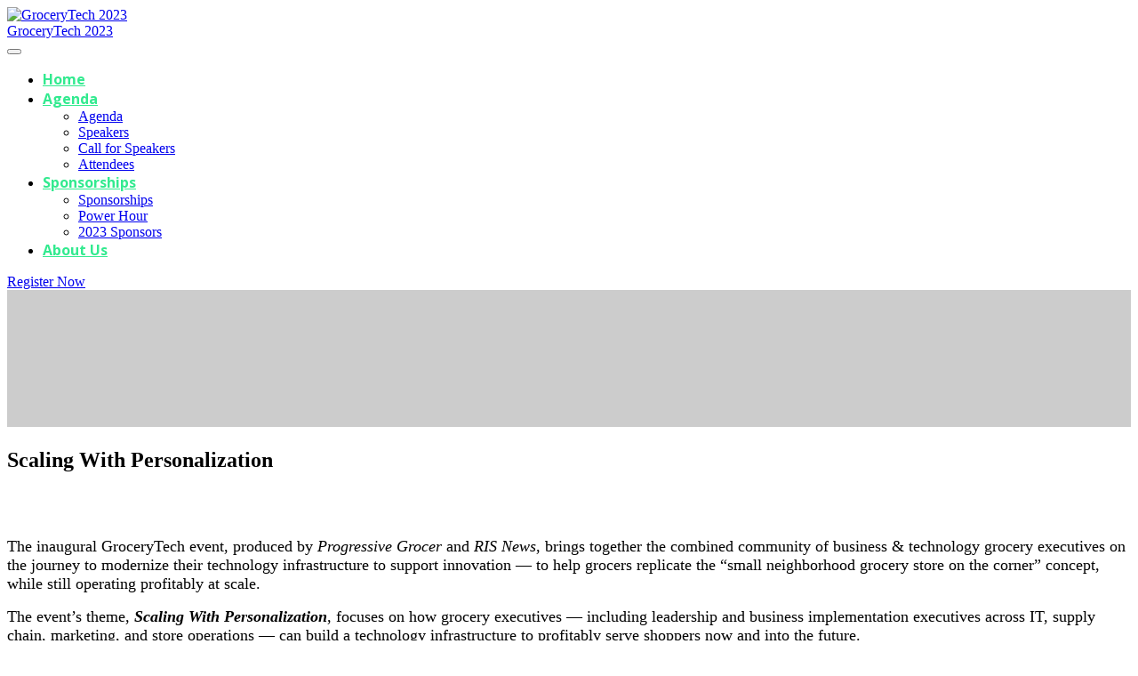

--- FILE ---
content_type: text/html; charset=UTF-8
request_url: https://www.grocerytechevent.com/2023
body_size: 43101
content:
<!DOCTYPE html>
<html lang="en">
<head>
    <meta charset="UTF-8" />
    <meta name="viewport" content="width=device-width, initial-scale=1.0">
    <meta name="csrf-param" content="_csrf">
<meta name="csrf-token" content="PkQmfJJIyD_bTf60JtyyynHKilRpMmBHXe6sLUM6mW5MClZP5XCKabgHq-1lrcHyF47cbB9fE38XqMluAFTfXg==">
    <title>Grocery Tech Event</title>
    <meta name="description" content="The 1st annual GroceryTech event brings together the combined PG/RIS community of business &amp; technology grocery execs who are on the journey to modernize their technology infrastructure to support innovation.  ">
<meta property="og:type" content="website">
<meta property="og:url" content="https://www.grocerytechevent.com/2023">
<meta property="og:title" content="Grocery Tech Event - July 12-14, 2023 in Cincinnati!">
<meta property="og:description" content="The 1st annual GroceryTech event, produced by Progressive Grocer and RIS News, brings together the combined PG/RIS community of business &amp; technology grocery execs who are on the journey to modernize their technology infrastructure to support innovation.  

The event’s theme, Scaling with Personalization, focuses on how grocery execs can build a technology infrastructure to profitably serve shoppers now and into the future.">
<meta property="og:image" content="https://assets.swoogo.com/uploads/full/2428231-640a19153cdb9.png">
<meta property="og:image:width" content="1200">
<meta property="og:image:height" content="628">
<meta property="twitter:card" content="summary_large_image">
<meta property="twitter:title" content="Grocery Tech Event - July 12-14, 2023 in Cincinnati!">
<meta property="twitter:site" content="@grocerytechevent.com">
<meta property="twitter:description" content="The 1st annual GroceryTech event, produced by Progressive Grocer and RIS News, brings together the combined PG/RIS community of business &amp; technology grocery execs who are on the journey to modernize their technology infrastructure to support innovation.  

The event’s theme, Scaling with Personalization, focuses on how grocery execs can build a technology infrastructure to profitably serve shoppers now and into the future.">
<meta property="twitter:image" content="https://assets.swoogo.com/uploads/full/2428231-640a19153cdb9.png">
<meta http-equiv="X-UA-Compatible" content="IE=Edge"><script type="text/javascript">(window.NREUM||(NREUM={})).init={privacy:{cookies_enabled:true},ajax:{deny_list:["bam.eu01.nr-data.net"]},session_trace:{sampling_rate:10.0,mode:"FIXED_RATE",enabled:true,error_sampling_rate:100.0},feature_flags:["soft_nav"],performance:{capture_marks:false,capture_detail:false,capture_measures:true},distributed_tracing:{enabled:true}};(window.NREUM||(NREUM={})).loader_config={agentID:"184600148",accountID:"3136808",trustKey:"3136808",xpid:"VwcEV15TABABXFVXDggOXlE=",licenseKey:"NRJS-e5440ff4a5c913130a9",applicationID:"184599985",browserID:"184600148"};;/*! For license information please see nr-loader-spa-1.308.0.min.js.LICENSE.txt */
(()=>{var e,t,r={384:(e,t,r)=>{"use strict";r.d(t,{NT:()=>a,US:()=>u,Zm:()=>o,bQ:()=>d,dV:()=>c,pV:()=>l});var n=r(6154),i=r(1863),s=r(1910);const a={beacon:"bam.nr-data.net",errorBeacon:"bam.nr-data.net"};function o(){return n.gm.NREUM||(n.gm.NREUM={}),void 0===n.gm.newrelic&&(n.gm.newrelic=n.gm.NREUM),n.gm.NREUM}function c(){let e=o();return e.o||(e.o={ST:n.gm.setTimeout,SI:n.gm.setImmediate||n.gm.setInterval,CT:n.gm.clearTimeout,XHR:n.gm.XMLHttpRequest,REQ:n.gm.Request,EV:n.gm.Event,PR:n.gm.Promise,MO:n.gm.MutationObserver,FETCH:n.gm.fetch,WS:n.gm.WebSocket},(0,s.i)(...Object.values(e.o))),e}function d(e,t){let r=o();r.initializedAgents??={},t.initializedAt={ms:(0,i.t)(),date:new Date},r.initializedAgents[e]=t}function u(e,t){o()[e]=t}function l(){return function(){let e=o();const t=e.info||{};e.info={beacon:a.beacon,errorBeacon:a.errorBeacon,...t}}(),function(){let e=o();const t=e.init||{};e.init={...t}}(),c(),function(){let e=o();const t=e.loader_config||{};e.loader_config={...t}}(),o()}},782:(e,t,r)=>{"use strict";r.d(t,{T:()=>n});const n=r(860).K7.pageViewTiming},860:(e,t,r)=>{"use strict";r.d(t,{$J:()=>u,K7:()=>c,P3:()=>d,XX:()=>i,Yy:()=>o,df:()=>s,qY:()=>n,v4:()=>a});const n="events",i="jserrors",s="browser/blobs",a="rum",o="browser/logs",c={ajax:"ajax",genericEvents:"generic_events",jserrors:i,logging:"logging",metrics:"metrics",pageAction:"page_action",pageViewEvent:"page_view_event",pageViewTiming:"page_view_timing",sessionReplay:"session_replay",sessionTrace:"session_trace",softNav:"soft_navigations",spa:"spa"},d={[c.pageViewEvent]:1,[c.pageViewTiming]:2,[c.metrics]:3,[c.jserrors]:4,[c.spa]:5,[c.ajax]:6,[c.sessionTrace]:7,[c.softNav]:8,[c.sessionReplay]:9,[c.logging]:10,[c.genericEvents]:11},u={[c.pageViewEvent]:a,[c.pageViewTiming]:n,[c.ajax]:n,[c.spa]:n,[c.softNav]:n,[c.metrics]:i,[c.jserrors]:i,[c.sessionTrace]:s,[c.sessionReplay]:s,[c.logging]:o,[c.genericEvents]:"ins"}},944:(e,t,r)=>{"use strict";r.d(t,{R:()=>i});var n=r(3241);function i(e,t){"function"==typeof console.debug&&(console.debug("New Relic Warning: https://github.com/newrelic/newrelic-browser-agent/blob/main/docs/warning-codes.md#".concat(e),t),(0,n.W)({agentIdentifier:null,drained:null,type:"data",name:"warn",feature:"warn",data:{code:e,secondary:t}}))}},993:(e,t,r)=>{"use strict";r.d(t,{A$:()=>s,ET:()=>a,TZ:()=>o,p_:()=>i});var n=r(860);const i={ERROR:"ERROR",WARN:"WARN",INFO:"INFO",DEBUG:"DEBUG",TRACE:"TRACE"},s={OFF:0,ERROR:1,WARN:2,INFO:3,DEBUG:4,TRACE:5},a="log",o=n.K7.logging},1541:(e,t,r)=>{"use strict";r.d(t,{U:()=>i,f:()=>n});const n={MFE:"MFE",BA:"BA"};function i(e,t){if(2!==t?.harvestEndpointVersion)return{};const r=t.agentRef.runtime.appMetadata.agents[0].entityGuid;return e?{"source.id":e.id,"source.name":e.name,"source.type":e.type,"parent.id":e.parent?.id||r,"parent.type":e.parent?.type||n.BA}:{"entity.guid":r,appId:t.agentRef.info.applicationID}}},1687:(e,t,r)=>{"use strict";r.d(t,{Ak:()=>d,Ze:()=>h,x3:()=>u});var n=r(3241),i=r(7836),s=r(3606),a=r(860),o=r(2646);const c={};function d(e,t){const r={staged:!1,priority:a.P3[t]||0};l(e),c[e].get(t)||c[e].set(t,r)}function u(e,t){e&&c[e]&&(c[e].get(t)&&c[e].delete(t),p(e,t,!1),c[e].size&&f(e))}function l(e){if(!e)throw new Error("agentIdentifier required");c[e]||(c[e]=new Map)}function h(e="",t="feature",r=!1){if(l(e),!e||!c[e].get(t)||r)return p(e,t);c[e].get(t).staged=!0,f(e)}function f(e){const t=Array.from(c[e]);t.every(([e,t])=>t.staged)&&(t.sort((e,t)=>e[1].priority-t[1].priority),t.forEach(([t])=>{c[e].delete(t),p(e,t)}))}function p(e,t,r=!0){const a=e?i.ee.get(e):i.ee,c=s.i.handlers;if(!a.aborted&&a.backlog&&c){if((0,n.W)({agentIdentifier:e,type:"lifecycle",name:"drain",feature:t}),r){const e=a.backlog[t],r=c[t];if(r){for(let t=0;e&&t<e.length;++t)g(e[t],r);Object.entries(r).forEach(([e,t])=>{Object.values(t||{}).forEach(t=>{t[0]?.on&&t[0]?.context()instanceof o.y&&t[0].on(e,t[1])})})}}a.isolatedBacklog||delete c[t],a.backlog[t]=null,a.emit("drain-"+t,[])}}function g(e,t){var r=e[1];Object.values(t[r]||{}).forEach(t=>{var r=e[0];if(t[0]===r){var n=t[1],i=e[3],s=e[2];n.apply(i,s)}})}},1738:(e,t,r)=>{"use strict";r.d(t,{U:()=>f,Y:()=>h});var n=r(3241),i=r(9908),s=r(1863),a=r(944),o=r(5701),c=r(3969),d=r(8362),u=r(860),l=r(4261);function h(e,t,r,s){const h=s||r;!h||h[e]&&h[e]!==d.d.prototype[e]||(h[e]=function(){(0,i.p)(c.xV,["API/"+e+"/called"],void 0,u.K7.metrics,r.ee),(0,n.W)({agentIdentifier:r.agentIdentifier,drained:!!o.B?.[r.agentIdentifier],type:"data",name:"api",feature:l.Pl+e,data:{}});try{return t.apply(this,arguments)}catch(e){(0,a.R)(23,e)}})}function f(e,t,r,n,a){const o=e.info;null===r?delete o.jsAttributes[t]:o.jsAttributes[t]=r,(a||null===r)&&(0,i.p)(l.Pl+n,[(0,s.t)(),t,r],void 0,"session",e.ee)}},1741:(e,t,r)=>{"use strict";r.d(t,{W:()=>s});var n=r(944),i=r(4261);class s{#e(e,...t){if(this[e]!==s.prototype[e])return this[e](...t);(0,n.R)(35,e)}addPageAction(e,t){return this.#e(i.hG,e,t)}register(e){return this.#e(i.eY,e)}recordCustomEvent(e,t){return this.#e(i.fF,e,t)}setPageViewName(e,t){return this.#e(i.Fw,e,t)}setCustomAttribute(e,t,r){return this.#e(i.cD,e,t,r)}noticeError(e,t){return this.#e(i.o5,e,t)}setUserId(e,t=!1){return this.#e(i.Dl,e,t)}setApplicationVersion(e){return this.#e(i.nb,e)}setErrorHandler(e){return this.#e(i.bt,e)}addRelease(e,t){return this.#e(i.k6,e,t)}log(e,t){return this.#e(i.$9,e,t)}start(){return this.#e(i.d3)}finished(e){return this.#e(i.BL,e)}recordReplay(){return this.#e(i.CH)}pauseReplay(){return this.#e(i.Tb)}addToTrace(e){return this.#e(i.U2,e)}setCurrentRouteName(e){return this.#e(i.PA,e)}interaction(e){return this.#e(i.dT,e)}wrapLogger(e,t,r){return this.#e(i.Wb,e,t,r)}measure(e,t){return this.#e(i.V1,e,t)}consent(e){return this.#e(i.Pv,e)}}},1863:(e,t,r)=>{"use strict";function n(){return Math.floor(performance.now())}r.d(t,{t:()=>n})},1910:(e,t,r)=>{"use strict";r.d(t,{i:()=>s});var n=r(944);const i=new Map;function s(...e){return e.every(e=>{if(i.has(e))return i.get(e);const t="function"==typeof e?e.toString():"",r=t.includes("[native code]"),s=t.includes("nrWrapper");return r||s||(0,n.R)(64,e?.name||t),i.set(e,r),r})}},2555:(e,t,r)=>{"use strict";r.d(t,{D:()=>o,f:()=>a});var n=r(384),i=r(8122);const s={beacon:n.NT.beacon,errorBeacon:n.NT.errorBeacon,licenseKey:void 0,applicationID:void 0,sa:void 0,queueTime:void 0,applicationTime:void 0,ttGuid:void 0,user:void 0,account:void 0,product:void 0,extra:void 0,jsAttributes:{},userAttributes:void 0,atts:void 0,transactionName:void 0,tNamePlain:void 0};function a(e){try{return!!e.licenseKey&&!!e.errorBeacon&&!!e.applicationID}catch(e){return!1}}const o=e=>(0,i.a)(e,s)},2614:(e,t,r)=>{"use strict";r.d(t,{BB:()=>a,H3:()=>n,g:()=>d,iL:()=>c,tS:()=>o,uh:()=>i,wk:()=>s});const n="NRBA",i="SESSION",s=144e5,a=18e5,o={STARTED:"session-started",PAUSE:"session-pause",RESET:"session-reset",RESUME:"session-resume",UPDATE:"session-update"},c={SAME_TAB:"same-tab",CROSS_TAB:"cross-tab"},d={OFF:0,FULL:1,ERROR:2}},2646:(e,t,r)=>{"use strict";r.d(t,{y:()=>n});class n{constructor(e){this.contextId=e}}},2843:(e,t,r)=>{"use strict";r.d(t,{G:()=>s,u:()=>i});var n=r(3878);function i(e,t=!1,r,i){(0,n.DD)("visibilitychange",function(){if(t)return void("hidden"===document.visibilityState&&e());e(document.visibilityState)},r,i)}function s(e,t,r){(0,n.sp)("pagehide",e,t,r)}},3241:(e,t,r)=>{"use strict";r.d(t,{W:()=>s});var n=r(6154);const i="newrelic";function s(e={}){try{n.gm.dispatchEvent(new CustomEvent(i,{detail:e}))}catch(e){}}},3304:(e,t,r)=>{"use strict";r.d(t,{A:()=>s});var n=r(7836);const i=()=>{const e=new WeakSet;return(t,r)=>{if("object"==typeof r&&null!==r){if(e.has(r))return;e.add(r)}return r}};function s(e){try{return JSON.stringify(e,i())??""}catch(e){try{n.ee.emit("internal-error",[e])}catch(e){}return""}}},3333:(e,t,r)=>{"use strict";r.d(t,{$v:()=>u,TZ:()=>n,Xh:()=>c,Zp:()=>i,kd:()=>d,mq:()=>o,nf:()=>a,qN:()=>s});const n=r(860).K7.genericEvents,i=["auxclick","click","copy","keydown","paste","scrollend"],s=["focus","blur"],a=4,o=1e3,c=2e3,d=["PageAction","UserAction","BrowserPerformance"],u={RESOURCES:"experimental.resources",REGISTER:"register"}},3434:(e,t,r)=>{"use strict";r.d(t,{Jt:()=>s,YM:()=>d});var n=r(7836),i=r(5607);const s="nr@original:".concat(i.W),a=50;var o=Object.prototype.hasOwnProperty,c=!1;function d(e,t){return e||(e=n.ee),r.inPlace=function(e,t,n,i,s){n||(n="");const a="-"===n.charAt(0);for(let o=0;o<t.length;o++){const c=t[o],d=e[c];l(d)||(e[c]=r(d,a?c+n:n,i,c,s))}},r.flag=s,r;function r(t,r,n,c,d){return l(t)?t:(r||(r=""),nrWrapper[s]=t,function(e,t,r){if(Object.defineProperty&&Object.keys)try{return Object.keys(e).forEach(function(r){Object.defineProperty(t,r,{get:function(){return e[r]},set:function(t){return e[r]=t,t}})}),t}catch(e){u([e],r)}for(var n in e)o.call(e,n)&&(t[n]=e[n])}(t,nrWrapper,e),nrWrapper);function nrWrapper(){var s,o,l,h;let f;try{o=this,s=[...arguments],l="function"==typeof n?n(s,o):n||{}}catch(t){u([t,"",[s,o,c],l],e)}i(r+"start",[s,o,c],l,d);const p=performance.now();let g;try{return h=t.apply(o,s),g=performance.now(),h}catch(e){throw g=performance.now(),i(r+"err",[s,o,e],l,d),f=e,f}finally{const e=g-p,t={start:p,end:g,duration:e,isLongTask:e>=a,methodName:c,thrownError:f};t.isLongTask&&i("long-task",[t,o],l,d),i(r+"end",[s,o,h],l,d)}}}function i(r,n,i,s){if(!c||t){var a=c;c=!0;try{e.emit(r,n,i,t,s)}catch(t){u([t,r,n,i],e)}c=a}}}function u(e,t){t||(t=n.ee);try{t.emit("internal-error",e)}catch(e){}}function l(e){return!(e&&"function"==typeof e&&e.apply&&!e[s])}},3606:(e,t,r)=>{"use strict";r.d(t,{i:()=>s});var n=r(9908);s.on=a;var i=s.handlers={};function s(e,t,r,s){a(s||n.d,i,e,t,r)}function a(e,t,r,i,s){s||(s="feature"),e||(e=n.d);var a=t[s]=t[s]||{};(a[r]=a[r]||[]).push([e,i])}},3738:(e,t,r)=>{"use strict";r.d(t,{He:()=>i,Kp:()=>o,Lc:()=>d,Rz:()=>u,TZ:()=>n,bD:()=>s,d3:()=>a,jx:()=>l,sl:()=>h,uP:()=>c});const n=r(860).K7.sessionTrace,i="bstResource",s="resource",a="-start",o="-end",c="fn"+a,d="fn"+o,u="pushState",l=1e3,h=3e4},3785:(e,t,r)=>{"use strict";r.d(t,{R:()=>c,b:()=>d});var n=r(9908),i=r(1863),s=r(860),a=r(3969),o=r(993);function c(e,t,r={},c=o.p_.INFO,d=!0,u,l=(0,i.t)()){(0,n.p)(a.xV,["API/logging/".concat(c.toLowerCase(),"/called")],void 0,s.K7.metrics,e),(0,n.p)(o.ET,[l,t,r,c,d,u],void 0,s.K7.logging,e)}function d(e){return"string"==typeof e&&Object.values(o.p_).some(t=>t===e.toUpperCase().trim())}},3878:(e,t,r)=>{"use strict";function n(e,t){return{capture:e,passive:!1,signal:t}}function i(e,t,r=!1,i){window.addEventListener(e,t,n(r,i))}function s(e,t,r=!1,i){document.addEventListener(e,t,n(r,i))}r.d(t,{DD:()=>s,jT:()=>n,sp:()=>i})},3962:(e,t,r)=>{"use strict";r.d(t,{AM:()=>a,O2:()=>l,OV:()=>s,Qu:()=>h,TZ:()=>c,ih:()=>f,pP:()=>o,t1:()=>u,tC:()=>i,wD:()=>d});var n=r(860);const i=["click","keydown","submit"],s="popstate",a="api",o="initialPageLoad",c=n.K7.softNav,d=5e3,u=500,l={INITIAL_PAGE_LOAD:"",ROUTE_CHANGE:1,UNSPECIFIED:2},h={INTERACTION:1,AJAX:2,CUSTOM_END:3,CUSTOM_TRACER:4},f={IP:"in progress",PF:"pending finish",FIN:"finished",CAN:"cancelled"}},3969:(e,t,r)=>{"use strict";r.d(t,{TZ:()=>n,XG:()=>o,rs:()=>i,xV:()=>a,z_:()=>s});const n=r(860).K7.metrics,i="sm",s="cm",a="storeSupportabilityMetrics",o="storeEventMetrics"},4234:(e,t,r)=>{"use strict";r.d(t,{W:()=>s});var n=r(7836),i=r(1687);class s{constructor(e,t){this.agentIdentifier=e,this.ee=n.ee.get(e),this.featureName=t,this.blocked=!1}deregisterDrain(){(0,i.x3)(this.agentIdentifier,this.featureName)}}},4261:(e,t,r)=>{"use strict";r.d(t,{$9:()=>u,BL:()=>c,CH:()=>p,Dl:()=>R,Fw:()=>w,PA:()=>v,Pl:()=>n,Pv:()=>A,Tb:()=>h,U2:()=>a,V1:()=>E,Wb:()=>T,bt:()=>y,cD:()=>b,d3:()=>x,dT:()=>d,eY:()=>g,fF:()=>f,hG:()=>s,hw:()=>i,k6:()=>o,nb:()=>m,o5:()=>l});const n="api-",i=n+"ixn-",s="addPageAction",a="addToTrace",o="addRelease",c="finished",d="interaction",u="log",l="noticeError",h="pauseReplay",f="recordCustomEvent",p="recordReplay",g="register",m="setApplicationVersion",v="setCurrentRouteName",b="setCustomAttribute",y="setErrorHandler",w="setPageViewName",R="setUserId",x="start",T="wrapLogger",E="measure",A="consent"},5205:(e,t,r)=>{"use strict";r.d(t,{j:()=>S});var n=r(384),i=r(1741);var s=r(2555),a=r(3333);const o=e=>{if(!e||"string"!=typeof e)return!1;try{document.createDocumentFragment().querySelector(e)}catch{return!1}return!0};var c=r(2614),d=r(944),u=r(8122);const l="[data-nr-mask]",h=e=>(0,u.a)(e,(()=>{const e={feature_flags:[],experimental:{allow_registered_children:!1,resources:!1},mask_selector:"*",block_selector:"[data-nr-block]",mask_input_options:{color:!1,date:!1,"datetime-local":!1,email:!1,month:!1,number:!1,range:!1,search:!1,tel:!1,text:!1,time:!1,url:!1,week:!1,textarea:!1,select:!1,password:!0}};return{ajax:{deny_list:void 0,block_internal:!0,enabled:!0,autoStart:!0},api:{get allow_registered_children(){return e.feature_flags.includes(a.$v.REGISTER)||e.experimental.allow_registered_children},set allow_registered_children(t){e.experimental.allow_registered_children=t},duplicate_registered_data:!1},browser_consent_mode:{enabled:!1},distributed_tracing:{enabled:void 0,exclude_newrelic_header:void 0,cors_use_newrelic_header:void 0,cors_use_tracecontext_headers:void 0,allowed_origins:void 0},get feature_flags(){return e.feature_flags},set feature_flags(t){e.feature_flags=t},generic_events:{enabled:!0,autoStart:!0},harvest:{interval:30},jserrors:{enabled:!0,autoStart:!0},logging:{enabled:!0,autoStart:!0},metrics:{enabled:!0,autoStart:!0},obfuscate:void 0,page_action:{enabled:!0},page_view_event:{enabled:!0,autoStart:!0},page_view_timing:{enabled:!0,autoStart:!0},performance:{capture_marks:!1,capture_measures:!1,capture_detail:!0,resources:{get enabled(){return e.feature_flags.includes(a.$v.RESOURCES)||e.experimental.resources},set enabled(t){e.experimental.resources=t},asset_types:[],first_party_domains:[],ignore_newrelic:!0}},privacy:{cookies_enabled:!0},proxy:{assets:void 0,beacon:void 0},session:{expiresMs:c.wk,inactiveMs:c.BB},session_replay:{autoStart:!0,enabled:!1,preload:!1,sampling_rate:10,error_sampling_rate:100,collect_fonts:!1,inline_images:!1,fix_stylesheets:!0,mask_all_inputs:!0,get mask_text_selector(){return e.mask_selector},set mask_text_selector(t){o(t)?e.mask_selector="".concat(t,",").concat(l):""===t||null===t?e.mask_selector=l:(0,d.R)(5,t)},get block_class(){return"nr-block"},get ignore_class(){return"nr-ignore"},get mask_text_class(){return"nr-mask"},get block_selector(){return e.block_selector},set block_selector(t){o(t)?e.block_selector+=",".concat(t):""!==t&&(0,d.R)(6,t)},get mask_input_options(){return e.mask_input_options},set mask_input_options(t){t&&"object"==typeof t?e.mask_input_options={...t,password:!0}:(0,d.R)(7,t)}},session_trace:{enabled:!0,autoStart:!0},soft_navigations:{enabled:!0,autoStart:!0},spa:{enabled:!0,autoStart:!0},ssl:void 0,user_actions:{enabled:!0,elementAttributes:["id","className","tagName","type"]}}})());var f=r(6154),p=r(9324);let g=0;const m={buildEnv:p.F3,distMethod:p.Xs,version:p.xv,originTime:f.WN},v={consented:!1},b={appMetadata:{},get consented(){return this.session?.state?.consent||v.consented},set consented(e){v.consented=e},customTransaction:void 0,denyList:void 0,disabled:!1,harvester:void 0,isolatedBacklog:!1,isRecording:!1,loaderType:void 0,maxBytes:3e4,obfuscator:void 0,onerror:void 0,ptid:void 0,releaseIds:{},session:void 0,timeKeeper:void 0,registeredEntities:[],jsAttributesMetadata:{bytes:0},get harvestCount(){return++g}},y=e=>{const t=(0,u.a)(e,b),r=Object.keys(m).reduce((e,t)=>(e[t]={value:m[t],writable:!1,configurable:!0,enumerable:!0},e),{});return Object.defineProperties(t,r)};var w=r(5701);const R=e=>{const t=e.startsWith("http");e+="/",r.p=t?e:"https://"+e};var x=r(7836),T=r(3241);const E={accountID:void 0,trustKey:void 0,agentID:void 0,licenseKey:void 0,applicationID:void 0,xpid:void 0},A=e=>(0,u.a)(e,E),_=new Set;function S(e,t={},r,a){let{init:o,info:c,loader_config:d,runtime:u={},exposed:l=!0}=t;if(!c){const e=(0,n.pV)();o=e.init,c=e.info,d=e.loader_config}e.init=h(o||{}),e.loader_config=A(d||{}),c.jsAttributes??={},f.bv&&(c.jsAttributes.isWorker=!0),e.info=(0,s.D)(c);const p=e.init,g=[c.beacon,c.errorBeacon];_.has(e.agentIdentifier)||(p.proxy.assets&&(R(p.proxy.assets),g.push(p.proxy.assets)),p.proxy.beacon&&g.push(p.proxy.beacon),e.beacons=[...g],function(e){const t=(0,n.pV)();Object.getOwnPropertyNames(i.W.prototype).forEach(r=>{const n=i.W.prototype[r];if("function"!=typeof n||"constructor"===n)return;let s=t[r];e[r]&&!1!==e.exposed&&"micro-agent"!==e.runtime?.loaderType&&(t[r]=(...t)=>{const n=e[r](...t);return s?s(...t):n})})}(e),(0,n.US)("activatedFeatures",w.B)),u.denyList=[...p.ajax.deny_list||[],...p.ajax.block_internal?g:[]],u.ptid=e.agentIdentifier,u.loaderType=r,e.runtime=y(u),_.has(e.agentIdentifier)||(e.ee=x.ee.get(e.agentIdentifier),e.exposed=l,(0,T.W)({agentIdentifier:e.agentIdentifier,drained:!!w.B?.[e.agentIdentifier],type:"lifecycle",name:"initialize",feature:void 0,data:e.config})),_.add(e.agentIdentifier)}},5270:(e,t,r)=>{"use strict";r.d(t,{Aw:()=>a,SR:()=>s,rF:()=>o});var n=r(384),i=r(7767);function s(e){return!!(0,n.dV)().o.MO&&(0,i.V)(e)&&!0===e?.session_trace.enabled}function a(e){return!0===e?.session_replay.preload&&s(e)}function o(e,t){try{if("string"==typeof t?.type){if("password"===t.type.toLowerCase())return"*".repeat(e?.length||0);if(void 0!==t?.dataset?.nrUnmask||t?.classList?.contains("nr-unmask"))return e}}catch(e){}return"string"==typeof e?e.replace(/[\S]/g,"*"):"*".repeat(e?.length||0)}},5289:(e,t,r)=>{"use strict";r.d(t,{GG:()=>a,Qr:()=>c,sB:()=>o});var n=r(3878),i=r(6389);function s(){return"undefined"==typeof document||"complete"===document.readyState}function a(e,t){if(s())return e();const r=(0,i.J)(e),a=setInterval(()=>{s()&&(clearInterval(a),r())},500);(0,n.sp)("load",r,t)}function o(e){if(s())return e();(0,n.DD)("DOMContentLoaded",e)}function c(e){if(s())return e();(0,n.sp)("popstate",e)}},5607:(e,t,r)=>{"use strict";r.d(t,{W:()=>n});const n=(0,r(9566).bz)()},5701:(e,t,r)=>{"use strict";r.d(t,{B:()=>s,t:()=>a});var n=r(3241);const i=new Set,s={};function a(e,t){const r=t.agentIdentifier;s[r]??={},e&&"object"==typeof e&&(i.has(r)||(t.ee.emit("rumresp",[e]),s[r]=e,i.add(r),(0,n.W)({agentIdentifier:r,loaded:!0,drained:!0,type:"lifecycle",name:"load",feature:void 0,data:e})))}},6154:(e,t,r)=>{"use strict";r.d(t,{OF:()=>d,RI:()=>i,WN:()=>h,bv:()=>s,eN:()=>f,gm:()=>a,lR:()=>l,m:()=>c,mw:()=>o,sb:()=>u});var n=r(1863);const i="undefined"!=typeof window&&!!window.document,s="undefined"!=typeof WorkerGlobalScope&&("undefined"!=typeof self&&self instanceof WorkerGlobalScope&&self.navigator instanceof WorkerNavigator||"undefined"!=typeof globalThis&&globalThis instanceof WorkerGlobalScope&&globalThis.navigator instanceof WorkerNavigator),a=i?window:"undefined"!=typeof WorkerGlobalScope&&("undefined"!=typeof self&&self instanceof WorkerGlobalScope&&self||"undefined"!=typeof globalThis&&globalThis instanceof WorkerGlobalScope&&globalThis),o=Boolean("hidden"===a?.document?.visibilityState),c=""+a?.location,d=/iPad|iPhone|iPod/.test(a.navigator?.userAgent),u=d&&"undefined"==typeof SharedWorker,l=(()=>{const e=a.navigator?.userAgent?.match(/Firefox[/\s](\d+\.\d+)/);return Array.isArray(e)&&e.length>=2?+e[1]:0})(),h=Date.now()-(0,n.t)(),f=()=>"undefined"!=typeof PerformanceNavigationTiming&&a?.performance?.getEntriesByType("navigation")?.[0]?.responseStart},6344:(e,t,r)=>{"use strict";r.d(t,{BB:()=>u,Qb:()=>l,TZ:()=>i,Ug:()=>a,Vh:()=>s,_s:()=>o,bc:()=>d,yP:()=>c});var n=r(2614);const i=r(860).K7.sessionReplay,s="errorDuringReplay",a=.12,o={DomContentLoaded:0,Load:1,FullSnapshot:2,IncrementalSnapshot:3,Meta:4,Custom:5},c={[n.g.ERROR]:15e3,[n.g.FULL]:3e5,[n.g.OFF]:0},d={RESET:{message:"Session was reset",sm:"Reset"},IMPORT:{message:"Recorder failed to import",sm:"Import"},TOO_MANY:{message:"429: Too Many Requests",sm:"Too-Many"},TOO_BIG:{message:"Payload was too large",sm:"Too-Big"},CROSS_TAB:{message:"Session Entity was set to OFF on another tab",sm:"Cross-Tab"},ENTITLEMENTS:{message:"Session Replay is not allowed and will not be started",sm:"Entitlement"}},u=5e3,l={API:"api",RESUME:"resume",SWITCH_TO_FULL:"switchToFull",INITIALIZE:"initialize",PRELOAD:"preload"}},6389:(e,t,r)=>{"use strict";function n(e,t=500,r={}){const n=r?.leading||!1;let i;return(...r)=>{n&&void 0===i&&(e.apply(this,r),i=setTimeout(()=>{i=clearTimeout(i)},t)),n||(clearTimeout(i),i=setTimeout(()=>{e.apply(this,r)},t))}}function i(e){let t=!1;return(...r)=>{t||(t=!0,e.apply(this,r))}}r.d(t,{J:()=>i,s:()=>n})},6630:(e,t,r)=>{"use strict";r.d(t,{T:()=>n});const n=r(860).K7.pageViewEvent},6774:(e,t,r)=>{"use strict";r.d(t,{T:()=>n});const n=r(860).K7.jserrors},7295:(e,t,r)=>{"use strict";r.d(t,{Xv:()=>a,gX:()=>i,iW:()=>s});var n=[];function i(e){if(!e||s(e))return!1;if(0===n.length)return!0;if("*"===n[0].hostname)return!1;for(var t=0;t<n.length;t++){var r=n[t];if(r.hostname.test(e.hostname)&&r.pathname.test(e.pathname))return!1}return!0}function s(e){return void 0===e.hostname}function a(e){if(n=[],e&&e.length)for(var t=0;t<e.length;t++){let r=e[t];if(!r)continue;if("*"===r)return void(n=[{hostname:"*"}]);0===r.indexOf("http://")?r=r.substring(7):0===r.indexOf("https://")&&(r=r.substring(8));const i=r.indexOf("/");let s,a;i>0?(s=r.substring(0,i),a=r.substring(i)):(s=r,a="*");let[c]=s.split(":");n.push({hostname:o(c),pathname:o(a,!0)})}}function o(e,t=!1){const r=e.replace(/[.+?^${}()|[\]\\]/g,e=>"\\"+e).replace(/\*/g,".*?");return new RegExp((t?"^":"")+r+"$")}},7485:(e,t,r)=>{"use strict";r.d(t,{D:()=>i});var n=r(6154);function i(e){if(0===(e||"").indexOf("data:"))return{protocol:"data"};try{const t=new URL(e,location.href),r={port:t.port,hostname:t.hostname,pathname:t.pathname,search:t.search,protocol:t.protocol.slice(0,t.protocol.indexOf(":")),sameOrigin:t.protocol===n.gm?.location?.protocol&&t.host===n.gm?.location?.host};return r.port&&""!==r.port||("http:"===t.protocol&&(r.port="80"),"https:"===t.protocol&&(r.port="443")),r.pathname&&""!==r.pathname?r.pathname.startsWith("/")||(r.pathname="/".concat(r.pathname)):r.pathname="/",r}catch(e){return{}}}},7699:(e,t,r)=>{"use strict";r.d(t,{It:()=>s,KC:()=>o,No:()=>i,qh:()=>a});var n=r(860);const i=16e3,s=1e6,a="SESSION_ERROR",o={[n.K7.logging]:!0,[n.K7.genericEvents]:!1,[n.K7.jserrors]:!1,[n.K7.ajax]:!1}},7767:(e,t,r)=>{"use strict";r.d(t,{V:()=>i});var n=r(6154);const i=e=>n.RI&&!0===e?.privacy.cookies_enabled},7836:(e,t,r)=>{"use strict";r.d(t,{P:()=>o,ee:()=>c});var n=r(384),i=r(8990),s=r(2646),a=r(5607);const o="nr@context:".concat(a.W),c=function e(t,r){var n={},a={},u={},l=!1;try{l=16===r.length&&d.initializedAgents?.[r]?.runtime.isolatedBacklog}catch(e){}var h={on:p,addEventListener:p,removeEventListener:function(e,t){var r=n[e];if(!r)return;for(var i=0;i<r.length;i++)r[i]===t&&r.splice(i,1)},emit:function(e,r,n,i,s){!1!==s&&(s=!0);if(c.aborted&&!i)return;t&&s&&t.emit(e,r,n);var o=f(n);g(e).forEach(e=>{e.apply(o,r)});var d=v()[a[e]];d&&d.push([h,e,r,o]);return o},get:m,listeners:g,context:f,buffer:function(e,t){const r=v();if(t=t||"feature",h.aborted)return;Object.entries(e||{}).forEach(([e,n])=>{a[n]=t,t in r||(r[t]=[])})},abort:function(){h._aborted=!0,Object.keys(h.backlog).forEach(e=>{delete h.backlog[e]})},isBuffering:function(e){return!!v()[a[e]]},debugId:r,backlog:l?{}:t&&"object"==typeof t.backlog?t.backlog:{},isolatedBacklog:l};return Object.defineProperty(h,"aborted",{get:()=>{let e=h._aborted||!1;return e||(t&&(e=t.aborted),e)}}),h;function f(e){return e&&e instanceof s.y?e:e?(0,i.I)(e,o,()=>new s.y(o)):new s.y(o)}function p(e,t){n[e]=g(e).concat(t)}function g(e){return n[e]||[]}function m(t){return u[t]=u[t]||e(h,t)}function v(){return h.backlog}}(void 0,"globalEE"),d=(0,n.Zm)();d.ee||(d.ee=c)},8122:(e,t,r)=>{"use strict";r.d(t,{a:()=>i});var n=r(944);function i(e,t){try{if(!e||"object"!=typeof e)return(0,n.R)(3);if(!t||"object"!=typeof t)return(0,n.R)(4);const r=Object.create(Object.getPrototypeOf(t),Object.getOwnPropertyDescriptors(t)),s=0===Object.keys(r).length?e:r;for(let a in s)if(void 0!==e[a])try{if(null===e[a]){r[a]=null;continue}Array.isArray(e[a])&&Array.isArray(t[a])?r[a]=Array.from(new Set([...e[a],...t[a]])):"object"==typeof e[a]&&"object"==typeof t[a]?r[a]=i(e[a],t[a]):r[a]=e[a]}catch(e){r[a]||(0,n.R)(1,e)}return r}catch(e){(0,n.R)(2,e)}}},8139:(e,t,r)=>{"use strict";r.d(t,{u:()=>h});var n=r(7836),i=r(3434),s=r(8990),a=r(6154);const o={},c=a.gm.XMLHttpRequest,d="addEventListener",u="removeEventListener",l="nr@wrapped:".concat(n.P);function h(e){var t=function(e){return(e||n.ee).get("events")}(e);if(o[t.debugId]++)return t;o[t.debugId]=1;var r=(0,i.YM)(t,!0);function h(e){r.inPlace(e,[d,u],"-",p)}function p(e,t){return e[1]}return"getPrototypeOf"in Object&&(a.RI&&f(document,h),c&&f(c.prototype,h),f(a.gm,h)),t.on(d+"-start",function(e,t){var n=e[1];if(null!==n&&("function"==typeof n||"object"==typeof n)&&"newrelic"!==e[0]){var i=(0,s.I)(n,l,function(){var e={object:function(){if("function"!=typeof n.handleEvent)return;return n.handleEvent.apply(n,arguments)},function:n}[typeof n];return e?r(e,"fn-",null,e.name||"anonymous"):n});this.wrapped=e[1]=i}}),t.on(u+"-start",function(e){e[1]=this.wrapped||e[1]}),t}function f(e,t,...r){let n=e;for(;"object"==typeof n&&!Object.prototype.hasOwnProperty.call(n,d);)n=Object.getPrototypeOf(n);n&&t(n,...r)}},8362:(e,t,r)=>{"use strict";r.d(t,{d:()=>s});var n=r(9566),i=r(1741);class s extends i.W{agentIdentifier=(0,n.LA)(16)}},8374:(e,t,r)=>{r.nc=(()=>{try{return document?.currentScript?.nonce}catch(e){}return""})()},8990:(e,t,r)=>{"use strict";r.d(t,{I:()=>i});var n=Object.prototype.hasOwnProperty;function i(e,t,r){if(n.call(e,t))return e[t];var i=r();if(Object.defineProperty&&Object.keys)try{return Object.defineProperty(e,t,{value:i,writable:!0,enumerable:!1}),i}catch(e){}return e[t]=i,i}},9119:(e,t,r)=>{"use strict";r.d(t,{L:()=>s});var n=/([^?#]*)[^#]*(#[^?]*|$).*/,i=/([^?#]*)().*/;function s(e,t){return e?e.replace(t?n:i,"$1$2"):e}},9300:(e,t,r)=>{"use strict";r.d(t,{T:()=>n});const n=r(860).K7.ajax},9324:(e,t,r)=>{"use strict";r.d(t,{AJ:()=>a,F3:()=>i,Xs:()=>s,Yq:()=>o,xv:()=>n});const n="1.308.0",i="PROD",s="CDN",a="@newrelic/rrweb",o="1.0.1"},9566:(e,t,r)=>{"use strict";r.d(t,{LA:()=>o,ZF:()=>c,bz:()=>a,el:()=>d});var n=r(6154);const i="xxxxxxxx-xxxx-4xxx-yxxx-xxxxxxxxxxxx";function s(e,t){return e?15&e[t]:16*Math.random()|0}function a(){const e=n.gm?.crypto||n.gm?.msCrypto;let t,r=0;return e&&e.getRandomValues&&(t=e.getRandomValues(new Uint8Array(30))),i.split("").map(e=>"x"===e?s(t,r++).toString(16):"y"===e?(3&s()|8).toString(16):e).join("")}function o(e){const t=n.gm?.crypto||n.gm?.msCrypto;let r,i=0;t&&t.getRandomValues&&(r=t.getRandomValues(new Uint8Array(e)));const a=[];for(var o=0;o<e;o++)a.push(s(r,i++).toString(16));return a.join("")}function c(){return o(16)}function d(){return o(32)}},9908:(e,t,r)=>{"use strict";r.d(t,{d:()=>n,p:()=>i});var n=r(7836).ee.get("handle");function i(e,t,r,i,s){s?(s.buffer([e],i),s.emit(e,t,r)):(n.buffer([e],i),n.emit(e,t,r))}}},n={};function i(e){var t=n[e];if(void 0!==t)return t.exports;var s=n[e]={exports:{}};return r[e](s,s.exports,i),s.exports}i.m=r,i.d=(e,t)=>{for(var r in t)i.o(t,r)&&!i.o(e,r)&&Object.defineProperty(e,r,{enumerable:!0,get:t[r]})},i.f={},i.e=e=>Promise.all(Object.keys(i.f).reduce((t,r)=>(i.f[r](e,t),t),[])),i.u=e=>({212:"nr-spa-compressor",249:"nr-spa-recorder",478:"nr-spa"}[e]+"-1.308.0.min.js"),i.o=(e,t)=>Object.prototype.hasOwnProperty.call(e,t),e={},t="NRBA-1.308.0.PROD:",i.l=(r,n,s,a)=>{if(e[r])e[r].push(n);else{var o,c;if(void 0!==s)for(var d=document.getElementsByTagName("script"),u=0;u<d.length;u++){var l=d[u];if(l.getAttribute("src")==r||l.getAttribute("data-webpack")==t+s){o=l;break}}if(!o){c=!0;var h={478:"sha512-RSfSVnmHk59T/uIPbdSE0LPeqcEdF4/+XhfJdBuccH5rYMOEZDhFdtnh6X6nJk7hGpzHd9Ujhsy7lZEz/ORYCQ==",249:"sha512-ehJXhmntm85NSqW4MkhfQqmeKFulra3klDyY0OPDUE+sQ3GokHlPh1pmAzuNy//3j4ac6lzIbmXLvGQBMYmrkg==",212:"sha512-B9h4CR46ndKRgMBcK+j67uSR2RCnJfGefU+A7FrgR/k42ovXy5x/MAVFiSvFxuVeEk/pNLgvYGMp1cBSK/G6Fg=="};(o=document.createElement("script")).charset="utf-8",i.nc&&o.setAttribute("nonce",i.nc),o.setAttribute("data-webpack",t+s),o.src=r,0!==o.src.indexOf(window.location.origin+"/")&&(o.crossOrigin="anonymous"),h[a]&&(o.integrity=h[a])}e[r]=[n];var f=(t,n)=>{o.onerror=o.onload=null,clearTimeout(p);var i=e[r];if(delete e[r],o.parentNode&&o.parentNode.removeChild(o),i&&i.forEach(e=>e(n)),t)return t(n)},p=setTimeout(f.bind(null,void 0,{type:"timeout",target:o}),12e4);o.onerror=f.bind(null,o.onerror),o.onload=f.bind(null,o.onload),c&&document.head.appendChild(o)}},i.r=e=>{"undefined"!=typeof Symbol&&Symbol.toStringTag&&Object.defineProperty(e,Symbol.toStringTag,{value:"Module"}),Object.defineProperty(e,"__esModule",{value:!0})},i.p="https://js-agent.newrelic.com/",(()=>{var e={38:0,788:0};i.f.j=(t,r)=>{var n=i.o(e,t)?e[t]:void 0;if(0!==n)if(n)r.push(n[2]);else{var s=new Promise((r,i)=>n=e[t]=[r,i]);r.push(n[2]=s);var a=i.p+i.u(t),o=new Error;i.l(a,r=>{if(i.o(e,t)&&(0!==(n=e[t])&&(e[t]=void 0),n)){var s=r&&("load"===r.type?"missing":r.type),a=r&&r.target&&r.target.src;o.message="Loading chunk "+t+" failed: ("+s+": "+a+")",o.name="ChunkLoadError",o.type=s,o.request=a,n[1](o)}},"chunk-"+t,t)}};var t=(t,r)=>{var n,s,[a,o,c]=r,d=0;if(a.some(t=>0!==e[t])){for(n in o)i.o(o,n)&&(i.m[n]=o[n]);if(c)c(i)}for(t&&t(r);d<a.length;d++)s=a[d],i.o(e,s)&&e[s]&&e[s][0](),e[s]=0},r=self["webpackChunk:NRBA-1.308.0.PROD"]=self["webpackChunk:NRBA-1.308.0.PROD"]||[];r.forEach(t.bind(null,0)),r.push=t.bind(null,r.push.bind(r))})(),(()=>{"use strict";i(8374);var e=i(8362),t=i(860);const r=Object.values(t.K7);var n=i(5205);var s=i(9908),a=i(1863),o=i(4261),c=i(1738);var d=i(1687),u=i(4234),l=i(5289),h=i(6154),f=i(944),p=i(5270),g=i(7767),m=i(6389),v=i(7699);class b extends u.W{constructor(e,t){super(e.agentIdentifier,t),this.agentRef=e,this.abortHandler=void 0,this.featAggregate=void 0,this.loadedSuccessfully=void 0,this.onAggregateImported=new Promise(e=>{this.loadedSuccessfully=e}),this.deferred=Promise.resolve(),!1===e.init[this.featureName].autoStart?this.deferred=new Promise((t,r)=>{this.ee.on("manual-start-all",(0,m.J)(()=>{(0,d.Ak)(e.agentIdentifier,this.featureName),t()}))}):(0,d.Ak)(e.agentIdentifier,t)}importAggregator(e,t,r={}){if(this.featAggregate)return;const n=async()=>{let n;await this.deferred;try{if((0,g.V)(e.init)){const{setupAgentSession:t}=await i.e(478).then(i.bind(i,8766));n=t(e)}}catch(e){(0,f.R)(20,e),this.ee.emit("internal-error",[e]),(0,s.p)(v.qh,[e],void 0,this.featureName,this.ee)}try{if(!this.#t(this.featureName,n,e.init))return(0,d.Ze)(this.agentIdentifier,this.featureName),void this.loadedSuccessfully(!1);const{Aggregate:i}=await t();this.featAggregate=new i(e,r),e.runtime.harvester.initializedAggregates.push(this.featAggregate),this.loadedSuccessfully(!0)}catch(e){(0,f.R)(34,e),this.abortHandler?.(),(0,d.Ze)(this.agentIdentifier,this.featureName,!0),this.loadedSuccessfully(!1),this.ee&&this.ee.abort()}};h.RI?(0,l.GG)(()=>n(),!0):n()}#t(e,r,n){if(this.blocked)return!1;switch(e){case t.K7.sessionReplay:return(0,p.SR)(n)&&!!r;case t.K7.sessionTrace:return!!r;default:return!0}}}var y=i(6630),w=i(2614),R=i(3241);class x extends b{static featureName=y.T;constructor(e){var t;super(e,y.T),this.setupInspectionEvents(e.agentIdentifier),t=e,(0,c.Y)(o.Fw,function(e,r){"string"==typeof e&&("/"!==e.charAt(0)&&(e="/"+e),t.runtime.customTransaction=(r||"http://custom.transaction")+e,(0,s.p)(o.Pl+o.Fw,[(0,a.t)()],void 0,void 0,t.ee))},t),this.importAggregator(e,()=>i.e(478).then(i.bind(i,2467)))}setupInspectionEvents(e){const t=(t,r)=>{t&&(0,R.W)({agentIdentifier:e,timeStamp:t.timeStamp,loaded:"complete"===t.target.readyState,type:"window",name:r,data:t.target.location+""})};(0,l.sB)(e=>{t(e,"DOMContentLoaded")}),(0,l.GG)(e=>{t(e,"load")}),(0,l.Qr)(e=>{t(e,"navigate")}),this.ee.on(w.tS.UPDATE,(t,r)=>{(0,R.W)({agentIdentifier:e,type:"lifecycle",name:"session",data:r})})}}var T=i(384);class E extends e.d{constructor(e){var t;(super(),h.gm)?(this.features={},(0,T.bQ)(this.agentIdentifier,this),this.desiredFeatures=new Set(e.features||[]),this.desiredFeatures.add(x),(0,n.j)(this,e,e.loaderType||"agent"),t=this,(0,c.Y)(o.cD,function(e,r,n=!1){if("string"==typeof e){if(["string","number","boolean"].includes(typeof r)||null===r)return(0,c.U)(t,e,r,o.cD,n);(0,f.R)(40,typeof r)}else(0,f.R)(39,typeof e)},t),function(e){(0,c.Y)(o.Dl,function(t,r=!1){if("string"!=typeof t&&null!==t)return void(0,f.R)(41,typeof t);const n=e.info.jsAttributes["enduser.id"];r&&null!=n&&n!==t?(0,s.p)(o.Pl+"setUserIdAndResetSession",[t],void 0,"session",e.ee):(0,c.U)(e,"enduser.id",t,o.Dl,!0)},e)}(this),function(e){(0,c.Y)(o.nb,function(t){if("string"==typeof t||null===t)return(0,c.U)(e,"application.version",t,o.nb,!1);(0,f.R)(42,typeof t)},e)}(this),function(e){(0,c.Y)(o.d3,function(){e.ee.emit("manual-start-all")},e)}(this),function(e){(0,c.Y)(o.Pv,function(t=!0){if("boolean"==typeof t){if((0,s.p)(o.Pl+o.Pv,[t],void 0,"session",e.ee),e.runtime.consented=t,t){const t=e.features.page_view_event;t.onAggregateImported.then(e=>{const r=t.featAggregate;e&&!r.sentRum&&r.sendRum()})}}else(0,f.R)(65,typeof t)},e)}(this),this.run()):(0,f.R)(21)}get config(){return{info:this.info,init:this.init,loader_config:this.loader_config,runtime:this.runtime}}get api(){return this}run(){try{const e=function(e){const t={};return r.forEach(r=>{t[r]=!!e[r]?.enabled}),t}(this.init),n=[...this.desiredFeatures];n.sort((e,r)=>t.P3[e.featureName]-t.P3[r.featureName]),n.forEach(r=>{if(!e[r.featureName]&&r.featureName!==t.K7.pageViewEvent)return;if(r.featureName===t.K7.spa)return void(0,f.R)(67);const n=function(e){switch(e){case t.K7.ajax:return[t.K7.jserrors];case t.K7.sessionTrace:return[t.K7.ajax,t.K7.pageViewEvent];case t.K7.sessionReplay:return[t.K7.sessionTrace];case t.K7.pageViewTiming:return[t.K7.pageViewEvent];default:return[]}}(r.featureName).filter(e=>!(e in this.features));n.length>0&&(0,f.R)(36,{targetFeature:r.featureName,missingDependencies:n}),this.features[r.featureName]=new r(this)})}catch(e){(0,f.R)(22,e);for(const e in this.features)this.features[e].abortHandler?.();const t=(0,T.Zm)();delete t.initializedAgents[this.agentIdentifier]?.features,delete this.sharedAggregator;return t.ee.get(this.agentIdentifier).abort(),!1}}}var A=i(2843),_=i(782);class S extends b{static featureName=_.T;constructor(e){super(e,_.T),h.RI&&((0,A.u)(()=>(0,s.p)("docHidden",[(0,a.t)()],void 0,_.T,this.ee),!0),(0,A.G)(()=>(0,s.p)("winPagehide",[(0,a.t)()],void 0,_.T,this.ee)),this.importAggregator(e,()=>i.e(478).then(i.bind(i,9917))))}}var O=i(3969);class I extends b{static featureName=O.TZ;constructor(e){super(e,O.TZ),h.RI&&document.addEventListener("securitypolicyviolation",e=>{(0,s.p)(O.xV,["Generic/CSPViolation/Detected"],void 0,this.featureName,this.ee)}),this.importAggregator(e,()=>i.e(478).then(i.bind(i,6555)))}}var N=i(6774),P=i(3878),k=i(3304);class D{constructor(e,t,r,n,i){this.name="UncaughtError",this.message="string"==typeof e?e:(0,k.A)(e),this.sourceURL=t,this.line=r,this.column=n,this.__newrelic=i}}function C(e){return M(e)?e:new D(void 0!==e?.message?e.message:e,e?.filename||e?.sourceURL,e?.lineno||e?.line,e?.colno||e?.col,e?.__newrelic,e?.cause)}function j(e){const t="Unhandled Promise Rejection: ";if(!e?.reason)return;if(M(e.reason)){try{e.reason.message.startsWith(t)||(e.reason.message=t+e.reason.message)}catch(e){}return C(e.reason)}const r=C(e.reason);return(r.message||"").startsWith(t)||(r.message=t+r.message),r}function L(e){if(e.error instanceof SyntaxError&&!/:\d+$/.test(e.error.stack?.trim())){const t=new D(e.message,e.filename,e.lineno,e.colno,e.error.__newrelic,e.cause);return t.name=SyntaxError.name,t}return M(e.error)?e.error:C(e)}function M(e){return e instanceof Error&&!!e.stack}function H(e,r,n,i,o=(0,a.t)()){"string"==typeof e&&(e=new Error(e)),(0,s.p)("err",[e,o,!1,r,n.runtime.isRecording,void 0,i],void 0,t.K7.jserrors,n.ee),(0,s.p)("uaErr",[],void 0,t.K7.genericEvents,n.ee)}var B=i(1541),K=i(993),W=i(3785);function U(e,{customAttributes:t={},level:r=K.p_.INFO}={},n,i,s=(0,a.t)()){(0,W.R)(n.ee,e,t,r,!1,i,s)}function F(e,r,n,i,c=(0,a.t)()){(0,s.p)(o.Pl+o.hG,[c,e,r,i],void 0,t.K7.genericEvents,n.ee)}function V(e,r,n,i,c=(0,a.t)()){const{start:d,end:u,customAttributes:l}=r||{},h={customAttributes:l||{}};if("object"!=typeof h.customAttributes||"string"!=typeof e||0===e.length)return void(0,f.R)(57);const p=(e,t)=>null==e?t:"number"==typeof e?e:e instanceof PerformanceMark?e.startTime:Number.NaN;if(h.start=p(d,0),h.end=p(u,c),Number.isNaN(h.start)||Number.isNaN(h.end))(0,f.R)(57);else{if(h.duration=h.end-h.start,!(h.duration<0))return(0,s.p)(o.Pl+o.V1,[h,e,i],void 0,t.K7.genericEvents,n.ee),h;(0,f.R)(58)}}function G(e,r={},n,i,c=(0,a.t)()){(0,s.p)(o.Pl+o.fF,[c,e,r,i],void 0,t.K7.genericEvents,n.ee)}function z(e){(0,c.Y)(o.eY,function(t){return Y(e,t)},e)}function Y(e,r,n){(0,f.R)(54,"newrelic.register"),r||={},r.type=B.f.MFE,r.licenseKey||=e.info.licenseKey,r.blocked=!1,r.parent=n||{},Array.isArray(r.tags)||(r.tags=[]);const i={};r.tags.forEach(e=>{"name"!==e&&"id"!==e&&(i["source.".concat(e)]=!0)}),r.isolated??=!0;let o=()=>{};const c=e.runtime.registeredEntities;if(!r.isolated){const e=c.find(({metadata:{target:{id:e}}})=>e===r.id&&!r.isolated);if(e)return e}const d=e=>{r.blocked=!0,o=e};function u(e){return"string"==typeof e&&!!e.trim()&&e.trim().length<501||"number"==typeof e}e.init.api.allow_registered_children||d((0,m.J)(()=>(0,f.R)(55))),u(r.id)&&u(r.name)||d((0,m.J)(()=>(0,f.R)(48,r)));const l={addPageAction:(t,n={})=>g(F,[t,{...i,...n},e],r),deregister:()=>{d((0,m.J)(()=>(0,f.R)(68)))},log:(t,n={})=>g(U,[t,{...n,customAttributes:{...i,...n.customAttributes||{}}},e],r),measure:(t,n={})=>g(V,[t,{...n,customAttributes:{...i,...n.customAttributes||{}}},e],r),noticeError:(t,n={})=>g(H,[t,{...i,...n},e],r),register:(t={})=>g(Y,[e,t],l.metadata.target),recordCustomEvent:(t,n={})=>g(G,[t,{...i,...n},e],r),setApplicationVersion:e=>p("application.version",e),setCustomAttribute:(e,t)=>p(e,t),setUserId:e=>p("enduser.id",e),metadata:{customAttributes:i,target:r}},h=()=>(r.blocked&&o(),r.blocked);h()||c.push(l);const p=(e,t)=>{h()||(i[e]=t)},g=(r,n,i)=>{if(h())return;const o=(0,a.t)();(0,s.p)(O.xV,["API/register/".concat(r.name,"/called")],void 0,t.K7.metrics,e.ee);try{if(e.init.api.duplicate_registered_data&&"register"!==r.name){let e=n;if(n[1]instanceof Object){const t={"child.id":i.id,"child.type":i.type};e="customAttributes"in n[1]?[n[0],{...n[1],customAttributes:{...n[1].customAttributes,...t}},...n.slice(2)]:[n[0],{...n[1],...t},...n.slice(2)]}r(...e,void 0,o)}return r(...n,i,o)}catch(e){(0,f.R)(50,e)}};return l}class Z extends b{static featureName=N.T;constructor(e){var t;super(e,N.T),t=e,(0,c.Y)(o.o5,(e,r)=>H(e,r,t),t),function(e){(0,c.Y)(o.bt,function(t){e.runtime.onerror=t},e)}(e),function(e){let t=0;(0,c.Y)(o.k6,function(e,r){++t>10||(this.runtime.releaseIds[e.slice(-200)]=(""+r).slice(-200))},e)}(e),z(e);try{this.removeOnAbort=new AbortController}catch(e){}this.ee.on("internal-error",(t,r)=>{this.abortHandler&&(0,s.p)("ierr",[C(t),(0,a.t)(),!0,{},e.runtime.isRecording,r],void 0,this.featureName,this.ee)}),h.gm.addEventListener("unhandledrejection",t=>{this.abortHandler&&(0,s.p)("err",[j(t),(0,a.t)(),!1,{unhandledPromiseRejection:1},e.runtime.isRecording],void 0,this.featureName,this.ee)},(0,P.jT)(!1,this.removeOnAbort?.signal)),h.gm.addEventListener("error",t=>{this.abortHandler&&(0,s.p)("err",[L(t),(0,a.t)(),!1,{},e.runtime.isRecording],void 0,this.featureName,this.ee)},(0,P.jT)(!1,this.removeOnAbort?.signal)),this.abortHandler=this.#r,this.importAggregator(e,()=>i.e(478).then(i.bind(i,2176)))}#r(){this.removeOnAbort?.abort(),this.abortHandler=void 0}}var q=i(8990);let X=1;function J(e){const t=typeof e;return!e||"object"!==t&&"function"!==t?-1:e===h.gm?0:(0,q.I)(e,"nr@id",function(){return X++})}function Q(e){if("string"==typeof e&&e.length)return e.length;if("object"==typeof e){if("undefined"!=typeof ArrayBuffer&&e instanceof ArrayBuffer&&e.byteLength)return e.byteLength;if("undefined"!=typeof Blob&&e instanceof Blob&&e.size)return e.size;if(!("undefined"!=typeof FormData&&e instanceof FormData))try{return(0,k.A)(e).length}catch(e){return}}}var ee=i(8139),te=i(7836),re=i(3434);const ne={},ie=["open","send"];function se(e){var t=e||te.ee;const r=function(e){return(e||te.ee).get("xhr")}(t);if(void 0===h.gm.XMLHttpRequest)return r;if(ne[r.debugId]++)return r;ne[r.debugId]=1,(0,ee.u)(t);var n=(0,re.YM)(r),i=h.gm.XMLHttpRequest,s=h.gm.MutationObserver,a=h.gm.Promise,o=h.gm.setInterval,c="readystatechange",d=["onload","onerror","onabort","onloadstart","onloadend","onprogress","ontimeout"],u=[],l=h.gm.XMLHttpRequest=function(e){const t=new i(e),s=r.context(t);try{r.emit("new-xhr",[t],s),t.addEventListener(c,(a=s,function(){var e=this;e.readyState>3&&!a.resolved&&(a.resolved=!0,r.emit("xhr-resolved",[],e)),n.inPlace(e,d,"fn-",y)}),(0,P.jT)(!1))}catch(e){(0,f.R)(15,e);try{r.emit("internal-error",[e])}catch(e){}}var a;return t};function p(e,t){n.inPlace(t,["onreadystatechange"],"fn-",y)}if(function(e,t){for(var r in e)t[r]=e[r]}(i,l),l.prototype=i.prototype,n.inPlace(l.prototype,ie,"-xhr-",y),r.on("send-xhr-start",function(e,t){p(e,t),function(e){u.push(e),s&&(g?g.then(b):o?o(b):(m=-m,v.data=m))}(t)}),r.on("open-xhr-start",p),s){var g=a&&a.resolve();if(!o&&!a){var m=1,v=document.createTextNode(m);new s(b).observe(v,{characterData:!0})}}else t.on("fn-end",function(e){e[0]&&e[0].type===c||b()});function b(){for(var e=0;e<u.length;e++)p(0,u[e]);u.length&&(u=[])}function y(e,t){return t}return r}var ae="fetch-",oe=ae+"body-",ce=["arrayBuffer","blob","json","text","formData"],de=h.gm.Request,ue=h.gm.Response,le="prototype";const he={};function fe(e){const t=function(e){return(e||te.ee).get("fetch")}(e);if(!(de&&ue&&h.gm.fetch))return t;if(he[t.debugId]++)return t;function r(e,r,n){var i=e[r];"function"==typeof i&&(e[r]=function(){var e,r=[...arguments],s={};t.emit(n+"before-start",[r],s),s[te.P]&&s[te.P].dt&&(e=s[te.P].dt);var a=i.apply(this,r);return t.emit(n+"start",[r,e],a),a.then(function(e){return t.emit(n+"end",[null,e],a),e},function(e){throw t.emit(n+"end",[e],a),e})})}return he[t.debugId]=1,ce.forEach(e=>{r(de[le],e,oe),r(ue[le],e,oe)}),r(h.gm,"fetch",ae),t.on(ae+"end",function(e,r){var n=this;if(r){var i=r.headers.get("content-length");null!==i&&(n.rxSize=i),t.emit(ae+"done",[null,r],n)}else t.emit(ae+"done",[e],n)}),t}var pe=i(7485),ge=i(9566);class me{constructor(e){this.agentRef=e}generateTracePayload(e){const t=this.agentRef.loader_config;if(!this.shouldGenerateTrace(e)||!t)return null;var r=(t.accountID||"").toString()||null,n=(t.agentID||"").toString()||null,i=(t.trustKey||"").toString()||null;if(!r||!n)return null;var s=(0,ge.ZF)(),a=(0,ge.el)(),o=Date.now(),c={spanId:s,traceId:a,timestamp:o};return(e.sameOrigin||this.isAllowedOrigin(e)&&this.useTraceContextHeadersForCors())&&(c.traceContextParentHeader=this.generateTraceContextParentHeader(s,a),c.traceContextStateHeader=this.generateTraceContextStateHeader(s,o,r,n,i)),(e.sameOrigin&&!this.excludeNewrelicHeader()||!e.sameOrigin&&this.isAllowedOrigin(e)&&this.useNewrelicHeaderForCors())&&(c.newrelicHeader=this.generateTraceHeader(s,a,o,r,n,i)),c}generateTraceContextParentHeader(e,t){return"00-"+t+"-"+e+"-01"}generateTraceContextStateHeader(e,t,r,n,i){return i+"@nr=0-1-"+r+"-"+n+"-"+e+"----"+t}generateTraceHeader(e,t,r,n,i,s){if(!("function"==typeof h.gm?.btoa))return null;var a={v:[0,1],d:{ty:"Browser",ac:n,ap:i,id:e,tr:t,ti:r}};return s&&n!==s&&(a.d.tk=s),btoa((0,k.A)(a))}shouldGenerateTrace(e){return this.agentRef.init?.distributed_tracing?.enabled&&this.isAllowedOrigin(e)}isAllowedOrigin(e){var t=!1;const r=this.agentRef.init?.distributed_tracing;if(e.sameOrigin)t=!0;else if(r?.allowed_origins instanceof Array)for(var n=0;n<r.allowed_origins.length;n++){var i=(0,pe.D)(r.allowed_origins[n]);if(e.hostname===i.hostname&&e.protocol===i.protocol&&e.port===i.port){t=!0;break}}return t}excludeNewrelicHeader(){var e=this.agentRef.init?.distributed_tracing;return!!e&&!!e.exclude_newrelic_header}useNewrelicHeaderForCors(){var e=this.agentRef.init?.distributed_tracing;return!!e&&!1!==e.cors_use_newrelic_header}useTraceContextHeadersForCors(){var e=this.agentRef.init?.distributed_tracing;return!!e&&!!e.cors_use_tracecontext_headers}}var ve=i(9300),be=i(7295);function ye(e){return"string"==typeof e?e:e instanceof(0,T.dV)().o.REQ?e.url:h.gm?.URL&&e instanceof URL?e.href:void 0}var we=["load","error","abort","timeout"],Re=we.length,xe=(0,T.dV)().o.REQ,Te=(0,T.dV)().o.XHR;const Ee="X-NewRelic-App-Data";class Ae extends b{static featureName=ve.T;constructor(e){super(e,ve.T),this.dt=new me(e),this.handler=(e,t,r,n)=>(0,s.p)(e,t,r,n,this.ee);try{const e={xmlhttprequest:"xhr",fetch:"fetch",beacon:"beacon"};h.gm?.performance?.getEntriesByType("resource").forEach(r=>{if(r.initiatorType in e&&0!==r.responseStatus){const n={status:r.responseStatus},i={rxSize:r.transferSize,duration:Math.floor(r.duration),cbTime:0};_e(n,r.name),this.handler("xhr",[n,i,r.startTime,r.responseEnd,e[r.initiatorType]],void 0,t.K7.ajax)}})}catch(e){}fe(this.ee),se(this.ee),function(e,r,n,i){function o(e){var t=this;t.totalCbs=0,t.called=0,t.cbTime=0,t.end=T,t.ended=!1,t.xhrGuids={},t.lastSize=null,t.loadCaptureCalled=!1,t.params=this.params||{},t.metrics=this.metrics||{},t.latestLongtaskEnd=0,e.addEventListener("load",function(r){E(t,e)},(0,P.jT)(!1)),h.lR||e.addEventListener("progress",function(e){t.lastSize=e.loaded},(0,P.jT)(!1))}function c(e){this.params={method:e[0]},_e(this,e[1]),this.metrics={}}function d(t,r){e.loader_config.xpid&&this.sameOrigin&&r.setRequestHeader("X-NewRelic-ID",e.loader_config.xpid);var n=i.generateTracePayload(this.parsedOrigin);if(n){var s=!1;n.newrelicHeader&&(r.setRequestHeader("newrelic",n.newrelicHeader),s=!0),n.traceContextParentHeader&&(r.setRequestHeader("traceparent",n.traceContextParentHeader),n.traceContextStateHeader&&r.setRequestHeader("tracestate",n.traceContextStateHeader),s=!0),s&&(this.dt=n)}}function u(e,t){var n=this.metrics,i=e[0],s=this;if(n&&i){var o=Q(i);o&&(n.txSize=o)}this.startTime=(0,a.t)(),this.body=i,this.listener=function(e){try{"abort"!==e.type||s.loadCaptureCalled||(s.params.aborted=!0),("load"!==e.type||s.called===s.totalCbs&&(s.onloadCalled||"function"!=typeof t.onload)&&"function"==typeof s.end)&&s.end(t)}catch(e){try{r.emit("internal-error",[e])}catch(e){}}};for(var c=0;c<Re;c++)t.addEventListener(we[c],this.listener,(0,P.jT)(!1))}function l(e,t,r){this.cbTime+=e,t?this.onloadCalled=!0:this.called+=1,this.called!==this.totalCbs||!this.onloadCalled&&"function"==typeof r.onload||"function"!=typeof this.end||this.end(r)}function f(e,t){var r=""+J(e)+!!t;this.xhrGuids&&!this.xhrGuids[r]&&(this.xhrGuids[r]=!0,this.totalCbs+=1)}function p(e,t){var r=""+J(e)+!!t;this.xhrGuids&&this.xhrGuids[r]&&(delete this.xhrGuids[r],this.totalCbs-=1)}function g(){this.endTime=(0,a.t)()}function m(e,t){t instanceof Te&&"load"===e[0]&&r.emit("xhr-load-added",[e[1],e[2]],t)}function v(e,t){t instanceof Te&&"load"===e[0]&&r.emit("xhr-load-removed",[e[1],e[2]],t)}function b(e,t,r){t instanceof Te&&("onload"===r&&(this.onload=!0),("load"===(e[0]&&e[0].type)||this.onload)&&(this.xhrCbStart=(0,a.t)()))}function y(e,t){this.xhrCbStart&&r.emit("xhr-cb-time",[(0,a.t)()-this.xhrCbStart,this.onload,t],t)}function w(e){var t,r=e[1]||{};if("string"==typeof e[0]?0===(t=e[0]).length&&h.RI&&(t=""+h.gm.location.href):e[0]&&e[0].url?t=e[0].url:h.gm?.URL&&e[0]&&e[0]instanceof URL?t=e[0].href:"function"==typeof e[0].toString&&(t=e[0].toString()),"string"==typeof t&&0!==t.length){t&&(this.parsedOrigin=(0,pe.D)(t),this.sameOrigin=this.parsedOrigin.sameOrigin);var n=i.generateTracePayload(this.parsedOrigin);if(n&&(n.newrelicHeader||n.traceContextParentHeader))if(e[0]&&e[0].headers)o(e[0].headers,n)&&(this.dt=n);else{var s={};for(var a in r)s[a]=r[a];s.headers=new Headers(r.headers||{}),o(s.headers,n)&&(this.dt=n),e.length>1?e[1]=s:e.push(s)}}function o(e,t){var r=!1;return t.newrelicHeader&&(e.set("newrelic",t.newrelicHeader),r=!0),t.traceContextParentHeader&&(e.set("traceparent",t.traceContextParentHeader),t.traceContextStateHeader&&e.set("tracestate",t.traceContextStateHeader),r=!0),r}}function R(e,t){this.params={},this.metrics={},this.startTime=(0,a.t)(),this.dt=t,e.length>=1&&(this.target=e[0]),e.length>=2&&(this.opts=e[1]);var r=this.opts||{},n=this.target;_e(this,ye(n));var i=(""+(n&&n instanceof xe&&n.method||r.method||"GET")).toUpperCase();this.params.method=i,this.body=r.body,this.txSize=Q(r.body)||0}function x(e,r){if(this.endTime=(0,a.t)(),this.params||(this.params={}),(0,be.iW)(this.params))return;let i;this.params.status=r?r.status:0,"string"==typeof this.rxSize&&this.rxSize.length>0&&(i=+this.rxSize);const s={txSize:this.txSize,rxSize:i,duration:(0,a.t)()-this.startTime};n("xhr",[this.params,s,this.startTime,this.endTime,"fetch"],this,t.K7.ajax)}function T(e){const r=this.params,i=this.metrics;if(!this.ended){this.ended=!0;for(let t=0;t<Re;t++)e.removeEventListener(we[t],this.listener,!1);r.aborted||(0,be.iW)(r)||(i.duration=(0,a.t)()-this.startTime,this.loadCaptureCalled||4!==e.readyState?null==r.status&&(r.status=0):E(this,e),i.cbTime=this.cbTime,n("xhr",[r,i,this.startTime,this.endTime,"xhr"],this,t.K7.ajax))}}function E(e,n){e.params.status=n.status;var i=function(e,t){var r=e.responseType;return"json"===r&&null!==t?t:"arraybuffer"===r||"blob"===r||"json"===r?Q(e.response):"text"===r||""===r||void 0===r?Q(e.responseText):void 0}(n,e.lastSize);if(i&&(e.metrics.rxSize=i),e.sameOrigin&&n.getAllResponseHeaders().indexOf(Ee)>=0){var a=n.getResponseHeader(Ee);a&&((0,s.p)(O.rs,["Ajax/CrossApplicationTracing/Header/Seen"],void 0,t.K7.metrics,r),e.params.cat=a.split(", ").pop())}e.loadCaptureCalled=!0}r.on("new-xhr",o),r.on("open-xhr-start",c),r.on("open-xhr-end",d),r.on("send-xhr-start",u),r.on("xhr-cb-time",l),r.on("xhr-load-added",f),r.on("xhr-load-removed",p),r.on("xhr-resolved",g),r.on("addEventListener-end",m),r.on("removeEventListener-end",v),r.on("fn-end",y),r.on("fetch-before-start",w),r.on("fetch-start",R),r.on("fn-start",b),r.on("fetch-done",x)}(e,this.ee,this.handler,this.dt),this.importAggregator(e,()=>i.e(478).then(i.bind(i,3845)))}}function _e(e,t){var r=(0,pe.D)(t),n=e.params||e;n.hostname=r.hostname,n.port=r.port,n.protocol=r.protocol,n.host=r.hostname+":"+r.port,n.pathname=r.pathname,e.parsedOrigin=r,e.sameOrigin=r.sameOrigin}const Se={},Oe=["pushState","replaceState"];function Ie(e){const t=function(e){return(e||te.ee).get("history")}(e);return!h.RI||Se[t.debugId]++||(Se[t.debugId]=1,(0,re.YM)(t).inPlace(window.history,Oe,"-")),t}var Ne=i(3738);function Pe(e){(0,c.Y)(o.BL,function(r=Date.now()){const n=r-h.WN;n<0&&(0,f.R)(62,r),(0,s.p)(O.XG,[o.BL,{time:n}],void 0,t.K7.metrics,e.ee),e.addToTrace({name:o.BL,start:r,origin:"nr"}),(0,s.p)(o.Pl+o.hG,[n,o.BL],void 0,t.K7.genericEvents,e.ee)},e)}const{He:ke,bD:De,d3:Ce,Kp:je,TZ:Le,Lc:Me,uP:He,Rz:Be}=Ne;class Ke extends b{static featureName=Le;constructor(e){var r;super(e,Le),r=e,(0,c.Y)(o.U2,function(e){if(!(e&&"object"==typeof e&&e.name&&e.start))return;const n={n:e.name,s:e.start-h.WN,e:(e.end||e.start)-h.WN,o:e.origin||"",t:"api"};n.s<0||n.e<0||n.e<n.s?(0,f.R)(61,{start:n.s,end:n.e}):(0,s.p)("bstApi",[n],void 0,t.K7.sessionTrace,r.ee)},r),Pe(e);if(!(0,g.V)(e.init))return void this.deregisterDrain();const n=this.ee;let d;Ie(n),this.eventsEE=(0,ee.u)(n),this.eventsEE.on(He,function(e,t){this.bstStart=(0,a.t)()}),this.eventsEE.on(Me,function(e,r){(0,s.p)("bst",[e[0],r,this.bstStart,(0,a.t)()],void 0,t.K7.sessionTrace,n)}),n.on(Be+Ce,function(e){this.time=(0,a.t)(),this.startPath=location.pathname+location.hash}),n.on(Be+je,function(e){(0,s.p)("bstHist",[location.pathname+location.hash,this.startPath,this.time],void 0,t.K7.sessionTrace,n)});try{d=new PerformanceObserver(e=>{const r=e.getEntries();(0,s.p)(ke,[r],void 0,t.K7.sessionTrace,n)}),d.observe({type:De,buffered:!0})}catch(e){}this.importAggregator(e,()=>i.e(478).then(i.bind(i,6974)),{resourceObserver:d})}}var We=i(6344);class Ue extends b{static featureName=We.TZ;#n;recorder;constructor(e){var r;let n;super(e,We.TZ),r=e,(0,c.Y)(o.CH,function(){(0,s.p)(o.CH,[],void 0,t.K7.sessionReplay,r.ee)},r),function(e){(0,c.Y)(o.Tb,function(){(0,s.p)(o.Tb,[],void 0,t.K7.sessionReplay,e.ee)},e)}(e);try{n=JSON.parse(localStorage.getItem("".concat(w.H3,"_").concat(w.uh)))}catch(e){}(0,p.SR)(e.init)&&this.ee.on(o.CH,()=>this.#i()),this.#s(n)&&this.importRecorder().then(e=>{e.startRecording(We.Qb.PRELOAD,n?.sessionReplayMode)}),this.importAggregator(this.agentRef,()=>i.e(478).then(i.bind(i,6167)),this),this.ee.on("err",e=>{this.blocked||this.agentRef.runtime.isRecording&&(this.errorNoticed=!0,(0,s.p)(We.Vh,[e],void 0,this.featureName,this.ee))})}#s(e){return e&&(e.sessionReplayMode===w.g.FULL||e.sessionReplayMode===w.g.ERROR)||(0,p.Aw)(this.agentRef.init)}importRecorder(){return this.recorder?Promise.resolve(this.recorder):(this.#n??=Promise.all([i.e(478),i.e(249)]).then(i.bind(i,4866)).then(({Recorder:e})=>(this.recorder=new e(this),this.recorder)).catch(e=>{throw this.ee.emit("internal-error",[e]),this.blocked=!0,e}),this.#n)}#i(){this.blocked||(this.featAggregate?this.featAggregate.mode!==w.g.FULL&&this.featAggregate.initializeRecording(w.g.FULL,!0,We.Qb.API):this.importRecorder().then(()=>{this.recorder.startRecording(We.Qb.API,w.g.FULL)}))}}var Fe=i(3962);class Ve extends b{static featureName=Fe.TZ;constructor(e){if(super(e,Fe.TZ),function(e){const r=e.ee.get("tracer");function n(){}(0,c.Y)(o.dT,function(e){return(new n).get("object"==typeof e?e:{})},e);const i=n.prototype={createTracer:function(n,i){var o={},c=this,d="function"==typeof i;return(0,s.p)(O.xV,["API/createTracer/called"],void 0,t.K7.metrics,e.ee),function(){if(r.emit((d?"":"no-")+"fn-start",[(0,a.t)(),c,d],o),d)try{return i.apply(this,arguments)}catch(e){const t="string"==typeof e?new Error(e):e;throw r.emit("fn-err",[arguments,this,t],o),t}finally{r.emit("fn-end",[(0,a.t)()],o)}}}};["actionText","setName","setAttribute","save","ignore","onEnd","getContext","end","get"].forEach(r=>{c.Y.apply(this,[r,function(){return(0,s.p)(o.hw+r,[performance.now(),...arguments],this,t.K7.softNav,e.ee),this},e,i])}),(0,c.Y)(o.PA,function(){(0,s.p)(o.hw+"routeName",[performance.now(),...arguments],void 0,t.K7.softNav,e.ee)},e)}(e),!h.RI||!(0,T.dV)().o.MO)return;const r=Ie(this.ee);try{this.removeOnAbort=new AbortController}catch(e){}Fe.tC.forEach(e=>{(0,P.sp)(e,e=>{l(e)},!0,this.removeOnAbort?.signal)});const n=()=>(0,s.p)("newURL",[(0,a.t)(),""+window.location],void 0,this.featureName,this.ee);r.on("pushState-end",n),r.on("replaceState-end",n),(0,P.sp)(Fe.OV,e=>{l(e),(0,s.p)("newURL",[e.timeStamp,""+window.location],void 0,this.featureName,this.ee)},!0,this.removeOnAbort?.signal);let d=!1;const u=new((0,T.dV)().o.MO)((e,t)=>{d||(d=!0,requestAnimationFrame(()=>{(0,s.p)("newDom",[(0,a.t)()],void 0,this.featureName,this.ee),d=!1}))}),l=(0,m.s)(e=>{"loading"!==document.readyState&&((0,s.p)("newUIEvent",[e],void 0,this.featureName,this.ee),u.observe(document.body,{attributes:!0,childList:!0,subtree:!0,characterData:!0}))},100,{leading:!0});this.abortHandler=function(){this.removeOnAbort?.abort(),u.disconnect(),this.abortHandler=void 0},this.importAggregator(e,()=>i.e(478).then(i.bind(i,4393)),{domObserver:u})}}var Ge=i(3333),ze=i(9119);const Ye={},Ze=new Set;function qe(e){return"string"==typeof e?{type:"string",size:(new TextEncoder).encode(e).length}:e instanceof ArrayBuffer?{type:"ArrayBuffer",size:e.byteLength}:e instanceof Blob?{type:"Blob",size:e.size}:e instanceof DataView?{type:"DataView",size:e.byteLength}:ArrayBuffer.isView(e)?{type:"TypedArray",size:e.byteLength}:{type:"unknown",size:0}}class Xe{constructor(e,t){this.timestamp=(0,a.t)(),this.currentUrl=(0,ze.L)(window.location.href),this.socketId=(0,ge.LA)(8),this.requestedUrl=(0,ze.L)(e),this.requestedProtocols=Array.isArray(t)?t.join(","):t||"",this.openedAt=void 0,this.protocol=void 0,this.extensions=void 0,this.binaryType=void 0,this.messageOrigin=void 0,this.messageCount=0,this.messageBytes=0,this.messageBytesMin=0,this.messageBytesMax=0,this.messageTypes=void 0,this.sendCount=0,this.sendBytes=0,this.sendBytesMin=0,this.sendBytesMax=0,this.sendTypes=void 0,this.closedAt=void 0,this.closeCode=void 0,this.closeReason="unknown",this.closeWasClean=void 0,this.connectedDuration=0,this.hasErrors=void 0}}class $e extends b{static featureName=Ge.TZ;constructor(e){super(e,Ge.TZ);const r=e.init.feature_flags.includes("websockets"),n=[e.init.page_action.enabled,e.init.performance.capture_marks,e.init.performance.capture_measures,e.init.performance.resources.enabled,e.init.user_actions.enabled,r];var d;let u,l;if(d=e,(0,c.Y)(o.hG,(e,t)=>F(e,t,d),d),function(e){(0,c.Y)(o.fF,(t,r)=>G(t,r,e),e)}(e),Pe(e),z(e),function(e){(0,c.Y)(o.V1,(t,r)=>V(t,r,e),e)}(e),r&&(l=function(e){if(!(0,T.dV)().o.WS)return e;const t=e.get("websockets");if(Ye[t.debugId]++)return t;Ye[t.debugId]=1,(0,A.G)(()=>{const e=(0,a.t)();Ze.forEach(r=>{r.nrData.closedAt=e,r.nrData.closeCode=1001,r.nrData.closeReason="Page navigating away",r.nrData.closeWasClean=!1,r.nrData.openedAt&&(r.nrData.connectedDuration=e-r.nrData.openedAt),t.emit("ws",[r.nrData],r)})});class r extends WebSocket{static name="WebSocket";static toString(){return"function WebSocket() { [native code] }"}toString(){return"[object WebSocket]"}get[Symbol.toStringTag](){return r.name}#a(e){(e.__newrelic??={}).socketId=this.nrData.socketId,this.nrData.hasErrors??=!0}constructor(...e){super(...e),this.nrData=new Xe(e[0],e[1]),this.addEventListener("open",()=>{this.nrData.openedAt=(0,a.t)(),["protocol","extensions","binaryType"].forEach(e=>{this.nrData[e]=this[e]}),Ze.add(this)}),this.addEventListener("message",e=>{const{type:t,size:r}=qe(e.data);this.nrData.messageOrigin??=(0,ze.L)(e.origin),this.nrData.messageCount++,this.nrData.messageBytes+=r,this.nrData.messageBytesMin=Math.min(this.nrData.messageBytesMin||1/0,r),this.nrData.messageBytesMax=Math.max(this.nrData.messageBytesMax,r),(this.nrData.messageTypes??"").includes(t)||(this.nrData.messageTypes=this.nrData.messageTypes?"".concat(this.nrData.messageTypes,",").concat(t):t)}),this.addEventListener("close",e=>{this.nrData.closedAt=(0,a.t)(),this.nrData.closeCode=e.code,e.reason&&(this.nrData.closeReason=e.reason),this.nrData.closeWasClean=e.wasClean,this.nrData.connectedDuration=this.nrData.closedAt-this.nrData.openedAt,Ze.delete(this),t.emit("ws",[this.nrData],this)})}addEventListener(e,t,...r){const n=this,i="function"==typeof t?function(...e){try{return t.apply(this,e)}catch(e){throw n.#a(e),e}}:t?.handleEvent?{handleEvent:function(...e){try{return t.handleEvent.apply(t,e)}catch(e){throw n.#a(e),e}}}:t;return super.addEventListener(e,i,...r)}send(e){if(this.readyState===WebSocket.OPEN){const{type:t,size:r}=qe(e);this.nrData.sendCount++,this.nrData.sendBytes+=r,this.nrData.sendBytesMin=Math.min(this.nrData.sendBytesMin||1/0,r),this.nrData.sendBytesMax=Math.max(this.nrData.sendBytesMax,r),(this.nrData.sendTypes??"").includes(t)||(this.nrData.sendTypes=this.nrData.sendTypes?"".concat(this.nrData.sendTypes,",").concat(t):t)}try{return super.send(e)}catch(e){throw this.#a(e),e}}close(...e){try{super.close(...e)}catch(e){throw this.#a(e),e}}}return h.gm.WebSocket=r,t}(this.ee)),h.RI){if(fe(this.ee),se(this.ee),u=Ie(this.ee),e.init.user_actions.enabled){function f(t){const r=(0,pe.D)(t);return e.beacons.includes(r.hostname+":"+r.port)}function p(){u.emit("navChange")}Ge.Zp.forEach(e=>(0,P.sp)(e,e=>(0,s.p)("ua",[e],void 0,this.featureName,this.ee),!0)),Ge.qN.forEach(e=>{const t=(0,m.s)(e=>{(0,s.p)("ua",[e],void 0,this.featureName,this.ee)},500,{leading:!0});(0,P.sp)(e,t)}),h.gm.addEventListener("error",()=>{(0,s.p)("uaErr",[],void 0,t.K7.genericEvents,this.ee)},(0,P.jT)(!1,this.removeOnAbort?.signal)),this.ee.on("open-xhr-start",(e,r)=>{f(e[1])||r.addEventListener("readystatechange",()=>{2===r.readyState&&(0,s.p)("uaXhr",[],void 0,t.K7.genericEvents,this.ee)})}),this.ee.on("fetch-start",e=>{e.length>=1&&!f(ye(e[0]))&&(0,s.p)("uaXhr",[],void 0,t.K7.genericEvents,this.ee)}),u.on("pushState-end",p),u.on("replaceState-end",p),window.addEventListener("hashchange",p,(0,P.jT)(!0,this.removeOnAbort?.signal)),window.addEventListener("popstate",p,(0,P.jT)(!0,this.removeOnAbort?.signal))}if(e.init.performance.resources.enabled&&h.gm.PerformanceObserver?.supportedEntryTypes.includes("resource")){new PerformanceObserver(e=>{e.getEntries().forEach(e=>{(0,s.p)("browserPerformance.resource",[e],void 0,this.featureName,this.ee)})}).observe({type:"resource",buffered:!0})}}r&&l.on("ws",e=>{(0,s.p)("ws-complete",[e],void 0,this.featureName,this.ee)});try{this.removeOnAbort=new AbortController}catch(g){}this.abortHandler=()=>{this.removeOnAbort?.abort(),this.abortHandler=void 0},n.some(e=>e)?this.importAggregator(e,()=>i.e(478).then(i.bind(i,8019))):this.deregisterDrain()}}var Je=i(2646);const Qe=new Map;function et(e,t,r,n,i=!0){if("object"!=typeof t||!t||"string"!=typeof r||!r||"function"!=typeof t[r])return(0,f.R)(29);const s=function(e){return(e||te.ee).get("logger")}(e),a=(0,re.YM)(s),o=new Je.y(te.P);o.level=n.level,o.customAttributes=n.customAttributes,o.autoCaptured=i;const c=t[r]?.[re.Jt]||t[r];return Qe.set(c,o),a.inPlace(t,[r],"wrap-logger-",()=>Qe.get(c)),s}var tt=i(1910);class rt extends b{static featureName=K.TZ;constructor(e){var t;super(e,K.TZ),t=e,(0,c.Y)(o.$9,(e,r)=>U(e,r,t),t),function(e){(0,c.Y)(o.Wb,(t,r,{customAttributes:n={},level:i=K.p_.INFO}={})=>{et(e.ee,t,r,{customAttributes:n,level:i},!1)},e)}(e),z(e);const r=this.ee;["log","error","warn","info","debug","trace"].forEach(e=>{(0,tt.i)(h.gm.console[e]),et(r,h.gm.console,e,{level:"log"===e?"info":e})}),this.ee.on("wrap-logger-end",function([e]){const{level:t,customAttributes:n,autoCaptured:i}=this;(0,W.R)(r,e,n,t,i)}),this.importAggregator(e,()=>i.e(478).then(i.bind(i,5288)))}}new E({features:[Ae,x,S,Ke,Ue,I,Z,$e,rt,Ve],loaderType:"spa"})})()})();</script>
<link type="image/png" href="//assets.swoogo.com/uploads/tiny/2356319-63e525429e187.png" rel="shortcut icon">
<link href="//fonts.googleapis.com/css?family=Open+Sans:400,700,400italic,700italic" rel="stylesheet">
<link href="/css/alert.css" rel="stylesheet">
<link href="https://assets.swoogo.com/plugins/bootstrap/bootstrap.min.css" rel="stylesheet">
<link href="//assets.swoogo.com/assets/6560cc3b/css/fontawesome.css" rel="stylesheet">
<link href="//assets.swoogo.com/assets/6560cc3b/css/brands.css" rel="stylesheet">
<link href="//assets.swoogo.com/assets/6560cc3b/css/solid.css" rel="stylesheet">
<link href="//assets.swoogo.com/assets/6560cc3b/css/regular.css" rel="stylesheet">
<link href="//assets.swoogo.com/assets/6560cc3b/css/v4-shims.css" rel="stylesheet">
<link href="//assets.swoogo.com/assets/6560cc3b/css/v4-font-face.css" rel="stylesheet">
<link href="//assets.swoogo.com/assets/6560cc3b/css/v5-font-face.css" rel="stylesheet">
<link href="//assets.swoogo.com/assets/656fb74/event-defaults.css" rel="stylesheet">
<link href="//assets.swoogo.com/themes/633ba356d0d8c/styles.css?t=1680542163" rel="stylesheet">
<link href="//assets.swoogo.com/themes/colors/98397_colors.css?t=1675970191" rel="stylesheet">
<link href="//assets.swoogo.com/assets/4b6ceba/css/activeform.min.css" rel="stylesheet">
<link href="//assets.swoogo.com/assets/628ea47/css/address-input.css?v=9" rel="stylesheet">
<link href="//assets.swoogo.com/assets/bb705fc5/css/intlTelInput.min.css" rel="stylesheet">
<link href="//assets.swoogo.com/assets/f327c141/slick.css" rel="stylesheet">
<link href="//assets.swoogo.com/assets/f327c141/slick-theme.css" rel="stylesheet">
<link href="//assets.swoogo.com/assets/fab765e8/jquery.pagewidget.fullscreen.css" rel="stylesheet">
<link href="//assets.swoogo.com/assets/41f9806b/pagewidget.video.css" rel="stylesheet">
<style>.site-background {background-image: none !important;background-color: #ccc !important;position: relative;overflow: hidden;z-index: 1;}body.site-background { overflow: auto; }#page-overlay {z-index: 1;}#main-wrap .container, .site-background>:not(video):not(nav):not(#nav-wrap):not(#swoogo-bg-video-wrap):not(.modal), .site-background>:not(video):not(nav):not(#nav-wrap)>:not(nav):not(video):not(.modal) {position: relative;z-index:2}</style>
<style id="general-css">.btn-alternate:hover, #btn-alternate_hover, .btn-alternate:active, .btn-alternate:focus {color: #32ea8f !important;background-color: #ffffff !important;border-color: #32ea8f !important;}.swoogo-accordion .panel-heading, .swoogo-accordion .panel-title a, .swoogo-accordion .accordion-header, .swoogo-accordion .accordion-header .accordion-button {font-family: 'Open Sans', sans-serif !important;font-size: 18px !important;color: #32ea8f !important;}.btn-alternate {font-family: 'Open Sans', sans-serif ;font-size: 14px ;color: #000000 ;background-color: #32ea8f ;border-color: #32ea8f ;border-radius: 5px ;text-transform: none ;}.u-check input[type=checkbox]:checked+* .u-check-icon-checkbox-v4,.u-check input[type=checkbox]:checked+* .u-check-icon-radio-v4,.u-check input[type=checkbox]:checked+.u-check-icon-checkbox-v4,.u-check input[type=checkbox]:checked+.u-check-icon-radio-v4 {color: #bc51d1 !important;}.swoogo-line {color: #bc51d1 !important;}.swoogo-nav > li > a:hover,.swoogo-nav > li > a:active,.swoogo-nav > li > a:focus {color: #bc51d1 !important;}.swoogo-nav > li > a {font-family: 'Open Sans', sans-serif !important;font-size: 16px !important;font-weight: bold !important;color: #32ea8f !important;text-transform: none !important;}</style>
<style>.iti { width:100%; } .iti .iti__country-list { z-index:4; }</style>
<style>#w_30504673 img.profile-picture { max-height: 200px; }</style>
<script src="//code.jquery.com/jquery-3.7.1.min.js" integrity="sha256-/JqT3SQfawRcv/BIHPThkBvs0OEvtFFmqPF/lYI/Cxo=" crossorigin="anonymous"></script>
<script src="//assets.swoogo.com/assets/8b705d14/__require.js"></script>
<script src="//code.jquery.com/jquery-migrate-3.5.2.min.js" crossorigin="anonymous"></script>
<script src="/plugins/jquery-html-prefilter/prefilter-migrate.js" crossorigin="anonymous"></script>
<script>
if (typeof registrantUpdateUrl === 'undefined') {
    registrantUpdateUrl = '/frontend/registrant/-action-?eventId=98397&pageId=3088358';
} else {
    oldRegistrantUpdateUrl = registrantUpdateUrl;
    registrantUpdateUrl = '/frontend/registrant/-action-?eventId=98397&pageId=3088358';
}
eventSlug = '2023';

window.jQuery || document.write('<script src="//code.jquery.com/jquery-3.7.1.min.js" integrity="sha256-/JqT3SQfawRcv/BIHPThkBvs0OEvtFFmqPF/lYI/Cxo=" crossorigin="anonymous"><\/script>');</script>    
    <script type="text/javascript">window.dataLayer = [{"Event Name":"GroceryTech 2023","Event Status":"closed","Paid Event":"true","Event Start Date":"2023-07-12","Event End Date":"2023-07-14","Event Close Date":null,"Event Close Time":null,"Event ID":98397,"Parent Brand":"PG","Language":"English","Registration Status":null}]</script><!-- Google Tag Manager --><script>(function(w,d,s,l,i){w[l]=w[l]||[];w[l].push({'gtm.start': new Date().getTime(),event:'gtm.js'});var f=d.getElementsByTagName(s)[0],j=d.createElement(s),dl=l!='dataLayer'?'&l='+l:'';j.async=true;j.src='https://www.googletagmanager.com/gtm.js?id='+i+dl;f.parentNode.insertBefore(j,f);})(window,document,'script','dataLayer','GTM-5ZJH9ZS');</script><!-- End Google Tag Manager --></head>
<body class="landing-page has-nav">

    <!-- Google Tag Manager (noscript) --><noscript><iframe src='https://www.googletagmanager.com/ns.html?id=GTM-5ZJH9ZS' height='0' width='0' style='display:none;visibility:hidden'></iframe></noscript><!-- End Google Tag Manager (noscript) -->    <input type="hidden" id="registrant-device" name="Registrant[device]" value="pc">    <noscript>
        <input type="hidden" name="Registrant[js_disabled]" value="1">    </noscript>


<nav id="site-nav" class="navbar navbar-fixed-top navbar-custom"><div class="container">
    <div class="navbar-header">
      <!-- logo -->
      <div class="site-branding">
        <div id="w_27104826" class="widget v_34386790 swoogo-logo logo desktop-logo" data-single-click-settings="on" data-resize-widget="on"><div><a class="mobile-logo-img" href="/2023/3088358"><img class="img-responsive resize-target " src="//assets.swoogo.com/uploads/medium/3381772-6581ff47e0e62.png" alt="GroceryTech 2023" style="margin: 0 auto;display:block; max-height:60px;"></a></div></div><div id="w_27104827" class="widget v_34386791 swoogo-mobile-logo logo mobile-logo" data-single-click-settings="on"><div class="text-logo "><span><a href="/2023">GroceryTech 2023</a></span></div></div>
      </div>
      <button type="button" class="navbar-toggle collapsed" data-toggle="collapse" data-target="#navbar-items" aria-expanded="false">
        <span class="icon-bar"></span>
        <span class="icon-bar"></span>
        <span class="icon-bar"></span>
      </button>
    </div>
    <div class="collapse navbar-collapse" id="navbar-items">
      <div class="navbar-middle">
        <ul id="w0" class="navbar-nav swoogo-nav nav"><li class="v_34386794 homepage active" data-id="3088358"><a href="/2023/3088358">Home</a></li>
<li class="v_35795010 dropdown" data-id="3220765"><a class="dropdown-toggle" href="/2023/agenda" data-toggle="dropdown">Agenda <span class="caret"></span></a><ul id="w1" class="dropdown-menu"><li class="v_35795010" data-id="3220765"><a href="/2023/agenda" tabindex="-1">Agenda</a></li>
<li class="v_36908583" data-id="3319569"><a href="/2023/speakers" tabindex="-1">Speakers</a></li>
<li class="v_37503776" data-id="3373205"><a href="/2023/speak" tabindex="-1">Call for Speakers</a></li>
<li class="v_48482807" data-id="4331896"><a href="/2023/seewhosattending" tabindex="-1">Attendees</a></li></ul></li>
<li class="v_34954006 dropdown" data-id="3146534"><a class="dropdown-toggle" href="/2023/sponsorships" data-toggle="dropdown">Sponsorships <span class="caret"></span></a><ul id="w2" class="dropdown-menu"><li class="v_34954006" data-id="3146534"><a href="/2023/sponsorships" tabindex="-1">Sponsorships</a></li>
<li class="v_36460704" data-id="3281992"><a href="/2023/power_hour" tabindex="-1">Power Hour</a></li>
<li class="v_36573182" data-id="3291825"><a href="/2023/sponsors" tabindex="-1">2023 Sponsors</a></li></ul></li>
<li class="v_36691657" data-id="3302047"><a href="/2023/about-us">About Us</a></li></ul>
		<div class="nav-custom-btn"><div id="w_27683734" class="widget v_35105885 swoogo-button text-center hidden-print"><a class="btn btn-standard btn-group mt-medium mb-medium" href="/2023/register" role="button"><span>Register Now</span></a></div></div>
      </div>
    </div>
  </div>
</nav><div id="header-wrap" class="jumbotron site-background">
  <div class="container">
    <div class="banner-wrap">
      <div id="banner">
        <div id="banner-content" class="header">
          
    <div class="clearfix" >
        <div id="w_27683754" class="widget v_35105911 swoogo-image"><img class="img-responsive mt-medium mb-medium" src="//assets.swoogo.com/uploads/full/3381772-6581ff47e0e62.png" alt="" style="margin: 0 auto;display:block; max-height:655px;"></div>    </div>


        </div>
      </div>
    </div>
  </div>
</div>
<div class="content-section">
  <div class="container-fluid">
    
    <div class="content clearfix" role="main">
        <div id="w_27104830" class="widget v_34386795 swoogo-cols"><div class=" swoogo-col-wrap" style=""><div class="row"><div class="container"><div class="row "><div class="col-sm-7"><div id="w_27104831" class="widget v_34386796 swoogo-title clearfix"><h2 class="mt-large mb-medium   title" style="">
<p>Scaling With Personalization</p>    </h2>
</div><div id="w_27735804" class="widget v_35168557 swoogo-spacer">    <div class="resize-target" style="height:33px;"></div>

</div><div id="w_27700408" class="widget v_35125860 swoogo-text clearfix"><div class="mt-none mb-none   paragraph" style="">
<p><span style="font-size:18px;">The inaugural GroceryTech event, produced by <em>Progressive Grocer</em> and <em>RIS News</em>, brings together the combined community of business &amp; technology grocery executives on the journey to modernize their technology infrastructure to support innovation — to help grocers replicate the “small neighborhood grocery store on the corner” concept, while still operating profitably at scale.</span></p>

<p><span style="font-size:18px;">The event’s theme, <em><strong>Scaling With Personalization</strong></em>, focuses on how grocery executives — including leadership and business implementation executives across IT, supply chain, marketing, and store operations — can build a technology infrastructure to profitably serve shoppers now and into the future.</span></p>

<p> </p>    </div>
</div></div><div class="col-sm-5"><div id="w_27736271" class="widget v_35169117 swoogo-image"><img class="img-responsive mt-medium mb-medium" src="//assets.swoogo.com/uploads/full/2359750-63e67be75a35b.png" alt="" style="margin: 0 auto;display:block;"></div></div></div></div></div></div></div><div id="w_38481509" class="widget v_48496067 swoogo-title clearfix"><h2 class="mt-large mb-medium   title" style="">
<p style="text-align:center;">Want to Be Informed When the 2024 Event Updates Begin?</p>    </h2>
</div><div id="w_38480369" class="widget v_48494875 swoogo-invitations"><div class="mt-medium mb-medium clearfix"><form></form><div class="nested-form" id="invitation-form-w_38480369">
    
<div id="w3" class="alert alert-success d-none success-message " role="alert">
        <div class="alert-container">
        <div>
            <i class="fa-solid fa-check fa-2x"></i>
        </div>
        <div>            <div class="alert-body"></div>
        </div>
    </div>
    </div>
    
<div id="w4" class="alert alert-danger d-none error-message " role="alert">
        <div class="alert-container">
        <div>
            <i class="fa-solid fa-circle-xmark fa-2x"></i>
        </div>
        <div>            <div class="alert-body"></div>
        </div>
    </div>
    </div>
    <form id="invite-form-w_38480369" class="form-vertical kv-form-bs3 new-form" action="/2023" method="post" role="form">
<input type="hidden" name="_csrf" value="PkQmfJJIyD_bTf60JtyyynHKilRpMmBHXe6sLUM6mW5MClZP5XCKabgHq-1lrcHyF47cbB9fE38XqMluAFTfXg=="><div class="invitation-form invitation-on-add" data-attribute="contact-email"><div id="w_27104907" class="widget v_34386890 swoogo-question form-horizontal"><div class="form-group required highlight-addon field-contact-email">
<label class="col-sm-3 has-star col-md-2 control-label" for="contact-email">Email Address</label>
<div class="col-md-10">
<input type="email" id="contact-email" class="form-control" name="Contact[email]" aria-describedby="error-contact-email" autocomplete="email" aria-required="true">
<div id="error-contact-email" class="help-block help-block-error" role="alert" aria-live="assertive"></div>

</div>
</div><div class="form-group required highlight-addon field-contact-email_repeat">
<label class="col-sm-3 has-star col-md-2 control-label" for="contact-email_repeat">Confirm Email Address</label>
<div class="col-md-10">
<input type="text" id="contact-email_repeat" class="form-control" name="Contact[email_repeat]" aria-describedby="error-contact-email_repeat" autocomplete="email" aria-required="true">
<div id="error-contact-email_repeat" class="help-block help-block-error" role="alert" aria-live="assertive"></div>

</div>
</div></div></div><div class="invitation-form invitation-on-add" data-attribute="contact-first_name"><div id="w_27104909" class="widget v_34386892 swoogo-question form-horizontal"><div class="form-group required highlight-addon field-contact-first_name">
<label class="col-sm-3 has-star col-md-2 control-label" for="contact-first_name">First Name</label>
<div class="col-md-10">
<input type="text" id="contact-first_name" class="form-control" name="Contact[first_name]" aria-describedby="error-contact-first_name" autocomplete="given-name" aria-required="true">
<div id="error-contact-first_name" class="help-block help-block-error" role="alert" aria-live="assertive"></div>

</div>
</div></div></div><div class="invitation-form invitation-on-add" data-attribute="contact-last_name"><div id="w_27104911" class="widget v_34386894 swoogo-question form-horizontal"><div class="form-group required highlight-addon field-contact-last_name">
<label class="col-sm-3 has-star col-md-2 control-label" for="contact-last_name">Last Name</label>
<div class="col-md-10">
<input type="text" id="contact-last_name" class="form-control" name="Contact[last_name]" aria-describedby="error-contact-last_name" autocomplete="family-name" aria-required="true">
<div id="error-contact-last_name" class="help-block help-block-error" role="alert" aria-live="assertive"></div>

</div>
</div></div></div><div class="invitation-form invitation-on-add" data-attribute="contact-company"><div id="w_27104913" class="widget v_34386896 swoogo-question form-horizontal"><div class="form-group required highlight-addon field-contact-company">
<label class="col-sm-3 has-star col-md-2 control-label" for="contact-company">Company Name</label>
<div class="col-md-10">
<input type="text" id="contact-company" class="form-control" name="Contact[company]" aria-describedby="error-contact-company" aria-required="true">
<div id="error-contact-company" class="help-block help-block-error" role="alert" aria-live="assertive"></div>

</div>
</div></div></div><div class="invitation-form invitation-on-add" data-attribute="contact-job_title"><div id="w_27104914" class="widget v_34386897 swoogo-question form-horizontal"><div class="form-group required highlight-addon field-contact-job_title">
<label class="col-sm-3 has-star col-md-2 control-label" for="contact-job_title">Job Title</label>
<div class="col-md-10">
<input type="text" id="contact-job_title" class="form-control" name="Contact[job_title]" aria-describedby="error-contact-job_title" autocomplete="organization-title" aria-required="true">
<div id="error-contact-job_title" class="help-block help-block-error" role="alert" aria-live="assertive"></div>

</div>
</div></div></div><div class="invitation-form invitation-on-add" data-attribute="contact-work_address_id"><div id="w_27104923" class="widget v_34386906 swoogo-question form-horizontal"><div class="form-group highlight-addon field-contact-work_address_id">
<label class="col-sm-3 has-star col-md-2 control-label" for="contact-work_address_id">Work Address</label>
<div class="col-md-10">

    <div class="address-widget-container" id="c-contact-work_address_id">

                    <noscript>
                <div class="hidden visually-hidden">            </noscript>
            <div class="form-group autocomplete-div" >

                <div class="col-sm-12">
                
                <input type="text" class="form-control autocomplete-input goog-add" name="swoog-autocomplete" placeholder="Start typing to search" autocomplete="swoogo_1476522">                <div><a href="javascript:"
                        class="manual-input">Can't find address? Input it manually.</a>
                </div>
                </div>
            </div>
            <noscript></div></noscript>
        
        <noscript>
            <div class="no-hide">        </noscript>
        <div class="col-sm-12 address-details form-horizontal" style="display:none;">

            
            
            
            <div class="form-group highlight-addon field-address-contact-work_address_id-country_code" addressInputMargins="true">
<label class="has-star col-md-12 control-label" for="address-contact-work_address_id-country_code">Country</label>
<div class="col-md-0">
<select id="address-contact-work_address_id-country_code" class="form-control address country new-ui-select" name="Address[Contact][work_address_id][country_code]" aria-describedby="error-address-contact-work_address_id-country_code" autocomplete="country" onchange="
                var country = $(this).val();
                var statePicker = $(&#039;#c-contact-work_address_id .state-picker[rel=&quot;&#039;+country+&#039;&quot;]&#039;);
                if (statePicker.length) {
                    statePicker.show().trigger(&#039;change&#039;);
                    $(&#039;#c-contact-work_address_id .state-picker:not([rel=&quot;&#039;+country+&#039;&quot;])&#039;).hide();
                    $(&#039;#c-contact-work_address_id .state-text&#039;).hide();
                } else {
                    $(&#039;#c-contact-work_address_id .state-picker&#039;).hide();
                    $(&#039;#c-contact-work_address_id .state-text&#039;).show();
                }
                
                ">
<option value=""></option>
<option value="US">United States</option>
<option value="AF">Afghanistan</option>
<option value="AX">Åland Islands</option>
<option value="AL">Albania</option>
<option value="DZ">Algeria</option>
<option value="AS">American Samoa</option>
<option value="AD">Andorra</option>
<option value="AO">Angola</option>
<option value="AI">Anguilla</option>
<option value="AQ">Antarctica</option>
<option value="AG">Antigua &amp; Barbuda</option>
<option value="AR">Argentina</option>
<option value="AM">Armenia</option>
<option value="AW">Aruba</option>
<option value="AU">Australia</option>
<option value="AT">Austria</option>
<option value="AZ">Azerbaijan</option>
<option value="BS">Bahamas</option>
<option value="BH">Bahrain</option>
<option value="BD">Bangladesh</option>
<option value="BB">Barbados</option>
<option value="BY">Belarus</option>
<option value="BE">Belgium</option>
<option value="BZ">Belize</option>
<option value="BJ">Benin</option>
<option value="BM">Bermuda</option>
<option value="BT">Bhutan</option>
<option value="BO">Bolivia</option>
<option value="BA">Bosnia &amp; Herzegovina</option>
<option value="BW">Botswana</option>
<option value="BV">Bouvet Island</option>
<option value="BR">Brazil</option>
<option value="IO">British Indian Ocean Territory</option>
<option value="VG">British Virgin Islands</option>
<option value="BN">Brunei</option>
<option value="BG">Bulgaria</option>
<option value="BF">Burkina Faso</option>
<option value="BI">Burundi</option>
<option value="KH">Cambodia</option>
<option value="CM">Cameroon</option>
<option value="CA">Canada</option>
<option value="CV">Cape Verde</option>
<option value="BQ">Caribbean Netherlands</option>
<option value="KY">Cayman Islands</option>
<option value="CF">Central African Republic</option>
<option value="TD">Chad</option>
<option value="CL">Chile</option>
<option value="CN">China</option>
<option value="CX">Christmas Island</option>
<option value="CC">Cocos (Keeling) Islands</option>
<option value="CO">Colombia</option>
<option value="KM">Comoros</option>
<option value="CG">Congo - Brazzaville</option>
<option value="CD">Congo - Kinshasa</option>
<option value="CK">Cook Islands</option>
<option value="CR">Costa Rica</option>
<option value="CI">Côte d’Ivoire</option>
<option value="HR">Croatia</option>
<option value="CU">Cuba</option>
<option value="CW">Curaçao</option>
<option value="CY">Cyprus</option>
<option value="CZ">Czechia</option>
<option value="DK">Denmark</option>
<option value="DJ">Djibouti</option>
<option value="DM">Dominica</option>
<option value="DO">Dominican Republic</option>
<option value="EC">Ecuador</option>
<option value="EG">Egypt</option>
<option value="SV">El Salvador</option>
<option value="GQ">Equatorial Guinea</option>
<option value="ER">Eritrea</option>
<option value="EE">Estonia</option>
<option value="SZ">Eswatini</option>
<option value="ET">Ethiopia</option>
<option value="FK">Falkland Islands</option>
<option value="FO">Faroe Islands</option>
<option value="FJ">Fiji</option>
<option value="FI">Finland</option>
<option value="FR">France</option>
<option value="GF">French Guiana</option>
<option value="PF">French Polynesia</option>
<option value="TF">French Southern Territories</option>
<option value="GA">Gabon</option>
<option value="GM">Gambia</option>
<option value="GE">Georgia</option>
<option value="DE">Germany</option>
<option value="GH">Ghana</option>
<option value="GI">Gibraltar</option>
<option value="GR">Greece</option>
<option value="GL">Greenland</option>
<option value="GD">Grenada</option>
<option value="GP">Guadeloupe</option>
<option value="GU">Guam</option>
<option value="GT">Guatemala</option>
<option value="GG">Guernsey</option>
<option value="GN">Guinea</option>
<option value="GW">Guinea-Bissau</option>
<option value="GY">Guyana</option>
<option value="HT">Haiti</option>
<option value="HM">Heard &amp; McDonald Islands</option>
<option value="HN">Honduras</option>
<option value="HK">Hong Kong SAR China</option>
<option value="HU">Hungary</option>
<option value="IS">Iceland</option>
<option value="IN">India</option>
<option value="ID">Indonesia</option>
<option value="IR">Iran</option>
<option value="IQ">Iraq</option>
<option value="IE">Ireland</option>
<option value="IM">Isle of Man</option>
<option value="IL">Israel</option>
<option value="IT">Italy</option>
<option value="JM">Jamaica</option>
<option value="JP">Japan</option>
<option value="JE">Jersey</option>
<option value="JO">Jordan</option>
<option value="KZ">Kazakhstan</option>
<option value="KE">Kenya</option>
<option value="KI">Kiribati</option>
<option value="XK">Kosovo</option>
<option value="KW">Kuwait</option>
<option value="KG">Kyrgyzstan</option>
<option value="LA">Laos</option>
<option value="LV">Latvia</option>
<option value="LB">Lebanon</option>
<option value="LS">Lesotho</option>
<option value="LR">Liberia</option>
<option value="LY">Libya</option>
<option value="LI">Liechtenstein</option>
<option value="LT">Lithuania</option>
<option value="LU">Luxembourg</option>
<option value="MO">Macao SAR China</option>
<option value="MG">Madagascar</option>
<option value="MW">Malawi</option>
<option value="MY">Malaysia</option>
<option value="MV">Maldives</option>
<option value="ML">Mali</option>
<option value="MT">Malta</option>
<option value="MH">Marshall Islands</option>
<option value="MQ">Martinique</option>
<option value="MR">Mauritania</option>
<option value="MU">Mauritius</option>
<option value="YT">Mayotte</option>
<option value="MX">Mexico</option>
<option value="FM">Micronesia</option>
<option value="MD">Moldova</option>
<option value="MC">Monaco</option>
<option value="MN">Mongolia</option>
<option value="ME">Montenegro</option>
<option value="MS">Montserrat</option>
<option value="MA">Morocco</option>
<option value="MZ">Mozambique</option>
<option value="MM">Myanmar (Burma)</option>
<option value="NA">Namibia</option>
<option value="NR">Nauru</option>
<option value="NP">Nepal</option>
<option value="NL">Netherlands</option>
<option value="NC">New Caledonia</option>
<option value="NZ">New Zealand</option>
<option value="NI">Nicaragua</option>
<option value="NE">Niger</option>
<option value="NG">Nigeria</option>
<option value="NU">Niue</option>
<option value="NF">Norfolk Island</option>
<option value="KP">North Korea</option>
<option value="MK">North Macedonia</option>
<option value="MP">Northern Mariana Islands</option>
<option value="NO">Norway</option>
<option value="OM">Oman</option>
<option value="PK">Pakistan</option>
<option value="PW">Palau</option>
<option value="PS">Palestinian Territories</option>
<option value="PA">Panama</option>
<option value="PG">Papua New Guinea</option>
<option value="PY">Paraguay</option>
<option value="PE">Peru</option>
<option value="PH">Philippines</option>
<option value="PN">Pitcairn Islands</option>
<option value="PL">Poland</option>
<option value="PT">Portugal</option>
<option value="PR">Puerto Rico</option>
<option value="QA">Qatar</option>
<option value="RE">Réunion</option>
<option value="RO">Romania</option>
<option value="RU">Russia</option>
<option value="RW">Rwanda</option>
<option value="WS">Samoa</option>
<option value="SM">San Marino</option>
<option value="ST">São Tomé &amp; Príncipe</option>
<option value="SA">Saudi Arabia</option>
<option value="SN">Senegal</option>
<option value="RS">Serbia</option>
<option value="SC">Seychelles</option>
<option value="SL">Sierra Leone</option>
<option value="SG">Singapore</option>
<option value="SX">Sint Maarten</option>
<option value="SK">Slovakia</option>
<option value="SI">Slovenia</option>
<option value="SB">Solomon Islands</option>
<option value="SO">Somalia</option>
<option value="ZA">South Africa</option>
<option value="GS">South Georgia &amp; South Sandwich Islands</option>
<option value="KR">South Korea</option>
<option value="SS">South Sudan</option>
<option value="ES">Spain</option>
<option value="LK">Sri Lanka</option>
<option value="BL">St. Barthélemy</option>
<option value="SH">St. Helena</option>
<option value="KN">St. Kitts &amp; Nevis</option>
<option value="LC">St. Lucia</option>
<option value="MF">St. Martin</option>
<option value="PM">St. Pierre &amp; Miquelon</option>
<option value="VC">St. Vincent &amp; Grenadines</option>
<option value="SD">Sudan</option>
<option value="SR">Suriname</option>
<option value="SJ">Svalbard &amp; Jan Mayen</option>
<option value="SE">Sweden</option>
<option value="CH">Switzerland</option>
<option value="SY">Syria</option>
<option value="TW">Taiwan</option>
<option value="TJ">Tajikistan</option>
<option value="TZ">Tanzania</option>
<option value="TH">Thailand</option>
<option value="TL">Timor-Leste</option>
<option value="TG">Togo</option>
<option value="TK">Tokelau</option>
<option value="TO">Tonga</option>
<option value="TT">Trinidad &amp; Tobago</option>
<option value="TN">Tunisia</option>
<option value="TR">Turkey</option>
<option value="TM">Turkmenistan</option>
<option value="TC">Turks &amp; Caicos Islands</option>
<option value="TV">Tuvalu</option>
<option value="UM">U.S. Outlying Islands</option>
<option value="VI">U.S. Virgin Islands</option>
<option value="UG">Uganda</option>
<option value="UA">Ukraine</option>
<option value="AE">United Arab Emirates</option>
<option value="GB">United Kingdom</option>
<option value="UY">Uruguay</option>
<option value="UZ">Uzbekistan</option>
<option value="VU">Vanuatu</option>
<option value="VA">Vatican City</option>
<option value="VE">Venezuela</option>
<option value="VN">Vietnam</option>
<option value="WF">Wallis &amp; Futuna</option>
<option value="EH">Western Sahara</option>
<option value="YE">Yemen</option>
<option value="ZM">Zambia</option>
<option value="ZW">Zimbabwe</option>
</select>
<div id="error-address-contact-work_address_id-country_code" class="help-block help-block-error" role="alert" aria-live="assertive"></div>

</div>
</div>
            <div class="form-group highlight-addon field-address-contact-work_address_id-line_1" addressInputMargins="true">
<label class="has-star col-md-12 control-label" for="address-contact-work_address_id-line_1">Address Line 1</label>
<div class="col-md-0">
<input type="text" id="address-contact-work_address_id-line_1" class="form-control address street_number" name="Address[Contact][work_address_id][line_1]" aria-describedby="error-address-contact-work_address_id-line_1" autocomplete="address-line1">
<div id="error-address-contact-work_address_id-line_1" class="help-block help-block-error" role="alert" aria-live="assertive"></div>

</div>
</div>
            <div class="form-group highlight-addon field-address-contact-work_address_id-line_2" addressInputMargins="true">
<label class="has-star col-md-12 control-label" for="address-contact-work_address_id-line_2">Address Line 2</label>
<div class="col-md-0">
<input type="text" id="address-contact-work_address_id-line_2" class="form-control address sublocality" name="Address[Contact][work_address_id][line_2]" aria-describedby="error-address-contact-work_address_id-line_2" autocomplete="address-line2">
<div id="error-address-contact-work_address_id-line_2" class="help-block help-block-error" role="alert" aria-live="assertive"></div>

</div>
</div>
            <input type="hidden" id="address-contact-work_address_id-line_3" class="address" name="Address[Contact][work_address_id][line_3]">
            <div class="form-group address-inline">
                <div class="col-sm-4 p-0 highlight-addon field-address-contact-work_address_id-city" addressInputGroup="true" addressInputMargins="true">
<label class="has-star col-md-12 control-label" for="address-contact-work_address_id-city">City</label>
<div class="col-md-0">
<input type="text" id="address-contact-work_address_id-city" class="form-control address locality" name="Address[Contact][work_address_id][city]" aria-describedby="error-address-contact-work_address_id-city" autocomplete="address-level2">
<div id="error-address-contact-work_address_id-city" class="help-block help-block-error" role="alert" aria-live="assertive"></div>

</div>
</div>
                <div class="col-sm-4 pr-0 sm-pl-0 highlight-addon field-address-contact-work_address_id-state" addressInputGroup="true" addressInputMargins="true">
<label class="control-label lang-label" autocomplete="region" for="address-contact-work_address_id-state"><span class="US AU DE hidden visually-hidden">State</span><span class="GB IE hidden visually-hidden">County</span><span class="CA ZA hidden visually-hidden">Province</span><span class="NZ hidden visually-hidden">Region </span><span class="JM hidden visually-hidden">Parish </span><span class="other">State / Province / County</span></label>
<div class="col-md-0">
<input type="text" id="address-contact-work_address_id-state" class="form-control state-text address administrative_area_level_1" name="Address[Contact][work_address_id][state]" aria-describedby="error-address-contact-work_address_id-state"><select class="form-control administrative_area_level_1 state-picker" name="" rel="AU" style="display:none">
<option value=""></option>
<option value="ACT">Australian Capital Territory</option>
<option value="NSW">New South Wales</option>
<option value="NT">Northern Territory</option>
<option value="QLD">Queensland</option>
<option value="SA">South Australia</option>
<option value="TAS">Tasmania</option>
<option value="VIC">Victoria</option>
<option value="WA">Western Australia</option>
</select><select class="form-control administrative_area_level_1 state-picker" name="" rel="US" style="display:none">
<option value=""></option>
<option value="AL">Alabama</option>
<option value="AK">Alaska</option>
<option value="AZ">Arizona</option>
<option value="AR">Arkansas</option>
<option value="CA">California</option>
<option value="CO">Colorado</option>
<option value="CT">Connecticut</option>
<option value="DE">Delaware</option>
<option value="DC">District of Columbia</option>
<option value="FL">Florida</option>
<option value="GA">Georgia</option>
<option value="GU">Guam</option>
<option value="HI">Hawaii</option>
<option value="ID">Idaho</option>
<option value="IL">Illinois</option>
<option value="IN">Indiana</option>
<option value="IA">Iowa</option>
<option value="KS">Kansas</option>
<option value="KY">Kentucky</option>
<option value="LA">Louisiana</option>
<option value="ME">Maine</option>
<option value="MD">Maryland</option>
<option value="MA">Massachusetts</option>
<option value="MI">Michigan</option>
<option value="MN">Minnesota</option>
<option value="MO">Missouri</option>
<option value="MS">Mississippi</option>
<option value="MT">Montana</option>
<option value="NE">Nebraska</option>
<option value="NV">Nevada</option>
<option value="NH">New Hampshire</option>
<option value="NJ">New Jersey</option>
<option value="NM">New Mexico</option>
<option value="NY">New York</option>
<option value="NC">North Carolina</option>
<option value="ND">North Dakota</option>
<option value="OH">Ohio</option>
<option value="OK">Oklahoma</option>
<option value="OR">Oregon</option>
<option value="PA">Pennsylvania</option>
<option value="PR">Puerto Rico</option>
<option value="RI">Rhode Island</option>
<option value="SC">South Carolina</option>
<option value="SD">South Dakota</option>
<option value="TN">Tennessee</option>
<option value="TX">Texas</option>
<option value="UT">Utah</option>
<option value="VT">Vermont</option>
<option value="VI">Virgin Islands</option>
<option value="VA">Virginia</option>
<option value="WA">Washington</option>
<option value="WV">West Virginia</option>
<option value="WI">Wisconsin</option>
<option value="WY">Wyoming</option>
</select><select class="form-control administrative_area_level_1 state-picker" name="" rel="CA" style="display:none">
<option value=""></option>
<option value="AB">Alberta</option>
<option value="BC">British Columbia</option>
<option value="MB">Manitoba</option>
<option value="NB">New Brunswick</option>
<option value="NL">Newfoundland and Labrador</option>
<option value="NT">Northwest Territories</option>
<option value="NS">Nova Scotia</option>
<option value="NU">Nunavut</option>
<option value="ON">Ontario</option>
<option value="PE">Prince Edward Island</option>
<option value="QC">Quebec</option>
<option value="SK">Saskatchewan</option>
<option value="YT">Yukon</option>
</select>
<div id="error-address-contact-work_address_id-state" class="help-block help-block-error" role="alert" aria-live="assertive"></div>

</div>
</div>
                <div class="col-sm-4 pr-0 sm-pl-0 highlight-addon field-address-contact-work_address_id-zip" addressInputGroup="true" addressInputMargins="true">
<label class="control-label lang-label" for="address-contact-work_address_id-zip"><span class="US hidden visually-hidden">Zip Code</span><span class="GB AU NZ hidden visually-hidden">Postcode</span><span class="CA hidden visually-hidden">Postal Code</span><span class="IE hidden visually-hidden">Eircode</span><span class="other">Zip/Postal Code</span></label>
<div class="col-md-0">
<input type="text" id="address-contact-work_address_id-zip" class="form-control address postal_code" name="Address[Contact][work_address_id][zip]" aria-describedby="error-address-contact-work_address_id-zip" autocomplete="postal-code">
<div id="error-address-contact-work_address_id-zip" class="help-block help-block-error" role="alert" aria-live="assertive"></div>

</div>
</div><input type="hidden" id="address-contact-work_address_id-s_validated" class="address validated" name="Address[Contact][work_address_id][s_validated]"><input type="hidden" id="address-contact-work_address_id-s_validation_status" class="address validation_status" name="Address[Contact][work_address_id][s_validation_status]"><input type="hidden" id="address-contact-work_address_id-s_validation_error" class="address validation_error" name="Address[Contact][work_address_id][s_validation_error]">            </div>

            <div class="form-group address-inline">
                
                
            </div>
            
            
                            <noscript>
                    <div class="hidden visually-hidden">                </noscript>
                <div class="form-group">
                    <a class="btn btn-xs btn-default reset-location" href="javascript:;"><i class="fa fa-sync-alt"></i> Reset Address</a>                </div>
                <noscript></div></noscript>
            
        </div>
        <noscript></div></noscript>

    </div>

<div id="error-contact-work_address_id" class="help-block help-block-error" role="alert" aria-live="assertive"></div>

</div>
</div></div></div><div class="invitation-form invitation-on-add" data-attribute="contact-work_phone"><div id="w_27104917" class="widget v_34386900 swoogo-question form-horizontal"><div class="form-group required highlight-addon field-contact-work_phone">
<label class="col-sm-3 has-star col-md-2 control-label" for="contact-work_phone">Work Phone</label>
<div class="col-md-10">

<input type="hidden" class="" name="PhoneNo" aria-label="Work Phone"><input type="tel" id="contact-work_phone" class="col-sm-9 full-phone form-control" name="Contact[work_phone]" aria-describedby="error-contact-work_phone">

<div id="error-contact-work_phone" class="help-block help-block-error" role="alert" aria-live="assertive"></div>

</div>
</div></div></div><div class="form-group text-center"><button type="button" class="submit-button invitation-on-add btn btn-standard">Put Me on the List!</button><button type="button" class="add-another invitation-on-another btn btn-standard" style="display: none">Add Another</button></div></form><div class="alert" style="display:none;"></div></div></div></div><div id="w_30505623" class="widget v_38686991 swoogo-line-container"><div class="swoogo-line mt-large mb-large" style="width: 100%; border-top-width: 2px; border-top-style: dotted; margin: auto;"></div></div><div id="w_30504979" class="widget v_38686306 swoogo-title clearfix"><h2 class="mt-large mb-medium   title" style="">
<p style="text-align:center;">2023 Attendees Included:</p>    </h2>
</div><div id="w_30504673" class="widget v_38685948 layout-carousel swoogo-registrants"><div class="clearfix mt-medium mb-none"><div id="reg_list_30504673" data-pjax-container="" data-pjax-push-state data-pjax-timeout="2000000"><div id="registrant_grid_30504673"><div id="w_30504673_carousel" class="widget-api swoogo-carousel-container swoogo-carousel-center swoogo-carousel-arrows"><div class="slick-swoogo-img"><div class="carousel-card paragraph"><div class="panel panel-default"><div class="panel-body"><b>Progressive Grocer at EnsembleIQ</b><div>Editor in Chief</div></div></div></div></div><div class="slick-swoogo-img"><div class="carousel-card paragraph"><div class="panel panel-default"><div class="panel-body"><b>SpartanNash</b><div>Program Manager, IT Applications</div></div></div></div></div><div class="slick-swoogo-img"><div class="carousel-card paragraph"><div class="panel panel-default"><div class="panel-body"><b>Giant Eagle Technology</b><div>Executive Vice President &amp; Chief Information Officer</div></div></div></div></div><div class="slick-swoogo-img"><div class="carousel-card paragraph"><div class="panel panel-default"><div class="panel-body"><b>EnsembleIQ</b><div>Vice President, Audience Development</div></div></div></div></div><div class="slick-swoogo-img"><div class="carousel-card paragraph"><div class="panel panel-default"><div class="panel-body"><b>Kroger</b><div>Business Specialist focusing on Sustainability in the eCommerce Experience</div></div></div></div></div><div class="slick-swoogo-img"><div class="carousel-card paragraph"><div class="panel panel-default"><div class="panel-body"><b>Xavier University</b><div>Senior Teaching Professor, Marketing</div></div></div></div></div><div class="slick-swoogo-img"><div class="carousel-card paragraph"><div class="panel panel-default"><div class="panel-body"><b>Kroger</b><div>Lead Business Specialist</div></div></div></div></div><div class="slick-swoogo-img"><div class="carousel-card paragraph"><div class="panel panel-default"><div class="panel-body"><b>Village Super Market, Inc.</b><div>Director, Operations</div></div></div></div></div><div class="slick-swoogo-img"><div class="carousel-card paragraph"><div class="panel panel-default"><div class="panel-body"><b>SpartanNash</b><div>Director, Retail Operational Services</div></div></div></div></div><div class="slick-swoogo-img"><div class="carousel-card paragraph"><div class="panel panel-default"><div class="panel-body"><b>Mercatus</b><div>Chief Technology Officer</div></div></div></div></div><div class="slick-swoogo-img"><div class="carousel-card paragraph"><div class="panel panel-default"><div class="panel-body"><b>Kroger</b><div>Vice President, Customer Experience Product</div></div></div></div></div><div class="slick-swoogo-img"><div class="carousel-card paragraph"><div class="panel panel-default"><div class="panel-body"><b>ServiceChannel</b><div>Senior Director of Sales</div></div></div></div></div><div class="slick-swoogo-img"><div class="carousel-card paragraph"><div class="panel panel-default"><div class="panel-body"><b>Otter</b><div>Enterprise Account Executive</div></div></div></div></div><div class="slick-swoogo-img"><div class="carousel-card paragraph"><div class="panel panel-default"><div class="panel-body"><b>Rouses Markets</b><div>Vice President, Advertising &amp; Marketing</div></div></div></div></div><div class="slick-swoogo-img"><div class="carousel-card paragraph"><div class="panel panel-default"><div class="panel-body"><b>EnsembleIQ</b><div>Vice President, Research</div></div></div></div></div><div class="slick-swoogo-img"><div class="carousel-card paragraph"><div class="panel panel-default"><div class="panel-body"><b>Village Super Market, Inc.</b><div>Director, Major Programs</div></div></div></div></div><div class="slick-swoogo-img"><div class="carousel-card paragraph"><div class="panel panel-default"><div class="panel-body"><b>Kroger</b><div>Senior Product Manager</div></div></div></div></div><div class="slick-swoogo-img"><div class="carousel-card paragraph"><div class="panel panel-default"><div class="panel-body"><b>Jungle Jim&#039;s International Markets</b><div>IT Director</div></div></div></div></div><div class="slick-swoogo-img"><div class="carousel-card paragraph"><div class="panel panel-default"><div class="panel-body"><b>Progressive Grocer at EnsembleIQ</b><div>East Region Sales Manager</div></div></div></div></div><div class="slick-swoogo-img"><div class="carousel-card paragraph"><div class="panel panel-default"><div class="panel-body"><b>Inmar Intelligence</b><div>Senior Vice President, Enterprise Sales</div></div></div></div></div><div class="slick-swoogo-img"><div class="carousel-card paragraph"><div class="panel panel-default"><div class="panel-body"><b>Rouses Markets</b><div>E-Commerce Manager</div></div></div></div></div><div class="slick-swoogo-img"><div class="carousel-card paragraph"><div class="panel panel-default"><div class="panel-body"><b>H Mart</b><div>Executive Vice President</div></div></div></div></div><div class="slick-swoogo-img"><div class="carousel-card paragraph"><div class="panel panel-default"><div class="panel-body"><b>Boar&#039;s Head</b><div>Innovation Strategist</div></div></div></div></div><div class="slick-swoogo-img"><div class="carousel-card paragraph"><div class="panel panel-default"><div class="panel-body"><b>Wakefern Food Corp.</b><div>Vice President, Infrastructure &amp; Operations</div></div></div></div></div><div class="slick-swoogo-img"><div class="carousel-card paragraph"><div class="panel panel-default"><div class="panel-body"><b>Kroger</b><div>Product, Search &amp; Monetization</div></div></div></div></div><div class="slick-swoogo-img"><div class="carousel-card paragraph"><div class="panel panel-default"><div class="panel-body"><b>Dash&#039;s Markets</b><div>Director, E-Commerce</div></div></div></div></div><div class="slick-swoogo-img"><div class="carousel-card paragraph"><div class="panel panel-default"><div class="panel-body"><b>Diebold Nixdorf</b><div>Business Development Manager</div></div></div></div></div><div class="slick-swoogo-img"><div class="carousel-card paragraph"><div class="panel panel-default"><div class="panel-body"><b>Clipper Advisory Group, LLC</b><div>Managing Director</div></div></div></div></div><div class="slick-swoogo-img"><div class="carousel-card paragraph"><div class="panel panel-default"><div class="panel-body"><b>Preferabli</b><div>Chief Executive Officer &amp; Co-Founder</div></div></div></div></div><div class="slick-swoogo-img"><div class="carousel-card paragraph"><div class="panel panel-default"><div class="panel-body"><b>Albertsons</b><div>Director</div></div></div></div></div><div class="slick-swoogo-img"><div class="carousel-card paragraph"><div class="panel panel-default"><div class="panel-body"><b>Mercatus</b><div>Chief Growth Officer</div></div></div></div></div><div class="slick-swoogo-img"><div class="carousel-card paragraph"><div class="panel panel-default"><div class="panel-body"><b>Formerly with P&amp;G</b><div>Director</div></div></div></div></div><div class="slick-swoogo-img"><div class="carousel-card paragraph"><div class="panel panel-default"><div class="panel-body"><b>Harvest Market</b><div>Vice President, Operations</div></div></div></div></div><div class="slick-swoogo-img"><div class="carousel-card paragraph"><div class="panel panel-default"><div class="panel-body"><b>Google Cloud</b><div>Key Account Executive</div></div></div></div></div><div class="slick-swoogo-img"><div class="carousel-card paragraph"><div class="panel panel-default"><div class="panel-body"><b>Kroger</b><div>E-Commerce Business Owner</div></div></div></div></div><div class="slick-swoogo-img"><div class="carousel-card paragraph"><div class="panel panel-default"><div class="panel-body"><b>Progressive Grocer at EnsembleIQ</b><div>Managing Editor</div></div></div></div></div><div class="slick-swoogo-img"><div class="carousel-card paragraph"><div class="panel panel-default"><div class="panel-body"><b>Retail Info Systems at EnsembleIQ</b><div>Editor in Chief</div></div></div></div></div><div class="slick-swoogo-img"><div class="carousel-card paragraph"><div class="panel panel-default"><div class="panel-body"><b>The Fresh Market</b><div>Senior Industrial Engineer</div></div></div></div></div><div class="slick-swoogo-img"><div class="carousel-card paragraph"><div class="panel panel-default"><div class="panel-body"><b>EnsembleIQ</b><div>VP, Group Publisher - CGT &amp; RIS</div></div></div></div></div><div class="slick-swoogo-img"><div class="carousel-card paragraph"><div class="panel panel-default"><div class="panel-body"><b>Clorox</b><div>US Grocery Analytics Team Leader</div></div></div></div></div><div class="slick-swoogo-img"><div class="carousel-card paragraph"><div class="panel panel-default"><div class="panel-body"><b>Kroger</b><div>Senior Advanced Manager of Sciences</div></div></div></div></div><div class="slick-swoogo-img"><div class="carousel-card paragraph"><div class="panel panel-default"><div class="panel-body"><b>Verizon</b><div>Client Partner - Enterprise Solutions</div></div></div></div></div><div class="slick-swoogo-img"><div class="carousel-card paragraph"><div class="panel panel-default"><div class="panel-body"><b>Fyffes North America</b><div>Vice President, Retail Sales</div></div></div></div></div><div class="slick-swoogo-img"><div class="carousel-card paragraph"><div class="panel panel-default"><div class="panel-body"><b>Retail Info Systems at EnsembleIQ</b><div>Sales Director, Retail Leader &amp; RIS News</div></div></div></div></div><div class="slick-swoogo-img"><div class="carousel-card paragraph"><div class="panel panel-default"><div class="panel-body"><b>Nourish + Bloom Market</b><div>Chief Executive Officer &amp; Founder</div></div></div></div></div><div class="slick-swoogo-img"><div class="carousel-card paragraph"><div class="panel panel-default"><div class="panel-body"><b>Nourish + Bloom Market</b><div>President &amp; Founder</div></div></div></div></div><div class="slick-swoogo-img"><div class="carousel-card paragraph"><div class="panel panel-default"><div class="panel-body"><b>Retail Info Systems at EnsembleIQ</b><div>Audience Development Manager</div></div></div></div></div><div class="slick-swoogo-img"><div class="carousel-card paragraph"><div class="panel panel-default"><div class="panel-body"><b>Redner&#039;s Markets Inc.</b><div>Vice President, Information Technology</div></div></div></div></div><div class="slick-swoogo-img"><div class="carousel-card paragraph"><div class="panel panel-default"><div class="panel-body"><b>Placer.ai</b><div>Vice President, Channel Partnerships</div></div></div></div></div><div class="slick-swoogo-img"><div class="carousel-card paragraph"><div class="panel panel-default"><div class="panel-body"><b>Upside</b><div>Senior Director, Business Development</div></div></div></div></div><div class="slick-swoogo-img"><div class="carousel-card paragraph"><div class="panel panel-default"><div class="panel-body"><b>Preferabli</b><div>Strategic Advisory</div></div></div></div></div><div class="slick-swoogo-img"><div class="carousel-card paragraph"><div class="panel panel-default"><div class="panel-body"><b>99 Ranch Market</b><div>Director, Head of E-Commerce</div></div></div></div></div><div class="slick-swoogo-img"><div class="carousel-card paragraph"><div class="panel panel-default"><div class="panel-body"><b>Mercatus</b><div>Strategic Account Executive</div></div></div></div></div><div class="slick-swoogo-img"><div class="carousel-card paragraph"><div class="panel panel-default"><div class="panel-body"><b>Xavier University</b><div>Student</div></div></div></div></div><div class="slick-swoogo-img"><div class="carousel-card paragraph"><div class="panel panel-default"><div class="panel-body"><b>Placer.ai</b><div>Head of Analytical Research</div></div></div></div></div><div class="slick-swoogo-img"><div class="carousel-card paragraph"><div class="panel panel-default"><div class="panel-body"><b>Walmart</b><div>Senior Manager</div></div></div></div></div><div class="slick-swoogo-img"><div class="carousel-card paragraph"><div class="panel panel-default"><div class="panel-body"><b>SE Grocers</b><div>Architect</div></div></div></div></div><div class="slick-swoogo-img"><div class="carousel-card paragraph"><div class="panel panel-default"><div class="panel-body"><b>The Kroger Co</b><div>Industrial Engineer</div></div></div></div></div><div class="slick-swoogo-img"><div class="carousel-card paragraph"><div class="panel panel-default"><div class="panel-body"><b>Independent</b><div>Vice President</div></div></div></div></div><div class="slick-swoogo-img"><div class="carousel-card paragraph"><div class="panel panel-default"><div class="panel-body"><b>Dematic</b><div>Senior Vice President Sales, Americas</div></div></div></div></div><div class="slick-swoogo-img"><div class="carousel-card paragraph"><div class="panel panel-default"><div class="panel-body"><b>Diebold Nixdorf</b><div>VP, Global Retail Strategy &amp; Marketing, Regional VP, Americas Retail</div></div></div></div></div><div class="slick-swoogo-img"><div class="carousel-card paragraph"><div class="panel panel-default"><div class="panel-body"><b>Dom&#039;s Kitchen &amp; Market</b><div>Marketing Director</div></div></div></div></div><div class="slick-swoogo-img"><div class="carousel-card paragraph"><div class="panel panel-default"><div class="panel-body"><b>Kroger</b><div>Senior Advanced Sciences Manager</div></div></div></div></div><div class="slick-swoogo-img"><div class="carousel-card paragraph"><div class="panel panel-default"><div class="panel-body"><b>Inmar Intelligence</b><div>Vice President &amp; General Manager, Incentives &amp; Loyalty</div></div></div></div></div><div class="slick-swoogo-img"><div class="carousel-card paragraph"><div class="panel panel-default"><div class="panel-body"><b>Kroger</b><div>Group Vice President, Product Experience</div></div></div></div></div><div class="slick-swoogo-img"><div class="carousel-card paragraph"><div class="panel panel-default"><div class="panel-body"><b>Kroger</b><div>Head of Platform Products &amp; Innovation</div></div></div></div></div><div class="slick-swoogo-img"><div class="carousel-card paragraph"><div class="panel panel-default"><div class="panel-body"><b>GreenChoice</b><div>Chief Executive Officer &amp; Founder</div></div></div></div></div><div class="slick-swoogo-img"><div class="carousel-card paragraph"><div class="panel panel-default"><div class="panel-body"><b>The Kroger Co.</b><div>Group Vice President of Retail Operations</div></div></div></div></div><div class="slick-swoogo-img"><div class="carousel-card paragraph"><div class="panel panel-default"><div class="panel-body"><b>Roche Bros. Supermarkets</b><div>Vice President, Marketing</div></div></div></div></div><div class="slick-swoogo-img"><div class="carousel-card paragraph"><div class="panel panel-default"><div class="panel-body"><b>H Mart</b><div>Logistics Director</div></div></div></div></div><div class="slick-swoogo-img"><div class="carousel-card paragraph"><div class="panel panel-default"><div class="panel-body"><b>Dematic</b><div>Senior Director, Enterprise Solution Sales</div></div></div></div></div><div class="slick-swoogo-img"><div class="carousel-card paragraph"><div class="panel panel-default"><div class="panel-body"><b>Afresh Technologies</b><div>Sales Director</div></div></div></div></div><div class="slick-swoogo-img"><div class="carousel-card paragraph"><div class="panel panel-default"><div class="panel-body"><b>SmartSense by Digi</b><div>Chief Product Officer</div></div></div></div></div><div class="slick-swoogo-img"><div class="carousel-card paragraph"><div class="panel panel-default"><div class="panel-body"><b>Progressive Grocer at EnsembleIQ</b><div>Senior Sales Manager</div></div></div></div></div><div class="slick-swoogo-img"><div class="carousel-card paragraph"><div class="panel panel-default"><div class="panel-body"><b>DENSO International Americas</b><div>Software Fellow</div></div></div></div></div><div class="slick-swoogo-img"><div class="carousel-card paragraph"><div class="panel panel-default"><div class="panel-body"><b>Farms Close By</b><div>Chief Executive Officer</div></div></div></div></div><div class="slick-swoogo-img"><div class="carousel-card paragraph"><div class="panel panel-default"><div class="panel-body"><b>Retail Leader Pro at EnsembleIQ</b><div>Chief Retail Analyst</div></div></div></div></div><div class="slick-swoogo-img"><div class="carousel-card paragraph"><div class="panel panel-default"><div class="panel-body"><b>Axonify</b><div>Customer Success Director</div></div></div></div></div><div class="slick-swoogo-img"><div class="carousel-card paragraph"><div class="panel panel-default"><div class="panel-body"><b>Fareway Stores, Inc.</b><div>Director, Retail Systems</div></div></div></div></div><div class="slick-swoogo-img"><div class="carousel-card paragraph"><div class="panel panel-default"><div class="panel-body"><b>Progressive Grocer at EnsembleIQ</b><div>Senior Vice President - Group Publisher</div></div></div></div></div><div class="slick-swoogo-img"><div class="carousel-card paragraph"><div class="panel panel-default"><div class="panel-body"><b>Evergreen Kosher Market</b><div>Chief Operating Officer</div></div></div></div></div><div class="slick-swoogo-img"><div class="carousel-card paragraph"><div class="panel panel-default"><div class="panel-body"><b>Fresh Thyme</b><div>Operations Support Manager</div></div></div></div></div><div class="slick-swoogo-img"><div class="carousel-card paragraph"><div class="panel panel-default"><div class="panel-body"><b>Kroger</b><div>Senior Product Manager</div></div></div></div></div><div class="slick-swoogo-img"><div class="carousel-card paragraph"><div class="panel panel-default"><div class="panel-body"><b>Weee!</b><div>Chief Executive Officer &amp; Co-Founder</div></div></div></div></div><div class="slick-swoogo-img"><div class="carousel-card paragraph"><div class="panel panel-default"><div class="panel-body"><b>Redner&#039;s Markets Inc.</b><div>E-Commerce Specialist</div></div></div></div></div><div class="slick-swoogo-img"><div class="carousel-card paragraph"><div class="panel panel-default"><div class="panel-body"><b>Robert Longdon Farm Service</b><div>President</div></div></div></div></div><div class="slick-swoogo-img"><div class="carousel-card paragraph"><div class="panel panel-default"><div class="panel-body"><b>JRL Consulting</b><div>Principal</div></div></div></div></div><div class="slick-swoogo-img"><div class="carousel-card paragraph"><div class="panel panel-default"><div class="panel-body"><b>Fyffes North America</b><div>IT Analyst</div></div></div></div></div><div class="slick-swoogo-img"><div class="carousel-card paragraph"><div class="panel panel-default"><div class="panel-body"><b>Dollar General Retail Media (DGMN)</b><div>Senior Manager, Media Operations</div></div></div></div></div><div class="slick-swoogo-img"><div class="carousel-card paragraph"><div class="panel panel-default"><div class="panel-body"><b>Xavier University</b><div>student</div></div></div></div></div><div class="slick-swoogo-img"><div class="carousel-card paragraph"><div class="panel panel-default"><div class="panel-body"><b>Instacart</b><div>Vice President &amp; General Manager, Connected Stores</div></div></div></div></div><div class="slick-swoogo-img"><div class="carousel-card paragraph"><div class="panel panel-default"><div class="panel-body"><b>Central Market/H-E-B</b><div>Senior Manager, eBusiness</div></div></div></div></div><div class="slick-swoogo-img"><div class="carousel-card paragraph"><div class="panel panel-default"><div class="panel-body"><b>Google Cloud</b><div>Key Account Executive</div></div></div></div></div><div class="slick-swoogo-img"><div class="carousel-card paragraph"><div class="panel panel-default"><div class="panel-body"><b>Kroger</b><div>Director, Product Management</div></div></div></div></div><div class="slick-swoogo-img"><div class="carousel-card paragraph"><div class="panel panel-default"><div class="panel-body"><b>Diebold Nixdorf</b><div>Director, Americas Retail</div></div></div></div></div><div class="slick-swoogo-img"><div class="carousel-card paragraph"><div class="panel panel-default"><div class="panel-body"><b>The Fresh Market</b><div>Chief Marketing Officer</div></div></div></div></div><div class="slick-swoogo-img"><div class="carousel-card paragraph"><div class="panel panel-default"><div class="panel-body"><b>The Fresh Market</b><div>Director, Communications and Public Relations</div></div></div></div></div><div class="slick-swoogo-img"><div class="carousel-card paragraph"><div class="panel panel-default"><div class="panel-body"><b>Swisslog Logistics</b><div>Sales Director</div></div></div></div></div><div class="slick-swoogo-img"><div class="carousel-card paragraph"><div class="panel panel-default"><div class="panel-body"><b>Dany&#039;s Supermarket</b><div>Manager</div></div></div></div></div><div class="slick-swoogo-img"><div class="carousel-card paragraph"><div class="panel panel-default"><div class="panel-body"><b>Meijer</b><div>Vice President, Store Experience</div></div></div></div></div><div class="slick-swoogo-img"><div class="carousel-card paragraph"><div class="panel panel-default"><div class="panel-body"><b>Verizon</b><div>Marketing</div></div></div></div></div><div class="slick-swoogo-img"><div class="carousel-card paragraph"><div class="panel panel-default"><div class="panel-body"><b>Kroger</b><div>Senior Manager, Product Design</div></div></div></div></div><div class="slick-swoogo-img"><div class="carousel-card paragraph"><div class="panel panel-default"><div class="panel-body"><b>Vitamin Cottage Natural Food Markets, Inc.</b><div>Director of Purchasing</div></div></div></div></div><div class="slick-swoogo-img"><div class="carousel-card paragraph"><div class="panel panel-default"><div class="panel-body"><b>Dematic</b><div>Expert Solution Consulting</div></div></div></div></div><div class="slick-swoogo-img"><div class="carousel-card paragraph"><div class="panel panel-default"><div class="panel-body"><b>Sedanos</b><div>Vice President, ECommerce</div></div></div></div></div><div class="slick-swoogo-img"><div class="carousel-card paragraph"><div class="panel panel-default"><div class="panel-body"><b>Kroger</b><div>Senior Product Manager</div></div></div></div></div><div class="slick-swoogo-img"><div class="carousel-card paragraph"><div class="panel panel-default"><div class="panel-body"><b>84.51</b><div>Director, Insights Solutions</div></div></div></div></div><div class="slick-swoogo-img"><div class="carousel-card paragraph"><div class="panel panel-default"><div class="panel-body"><b>Kroger</b><div>Senior Director, Retail Operations</div></div></div></div></div><div class="slick-swoogo-img"><div class="carousel-card paragraph"><div class="panel panel-default"><div class="panel-body"><b>Google</b><div>Head of Food, Drug, &amp; Mass Retail</div></div></div></div></div><div class="slick-swoogo-img"><div class="carousel-card paragraph"><div class="panel panel-default"><div class="panel-body"><b>Rasheed Market</b><div>President</div></div></div></div></div><div class="slick-swoogo-img"><div class="carousel-card paragraph"><div class="panel panel-default"><div class="panel-body"><b>AM Inc</b><div>SMP Director</div></div></div></div></div><div class="slick-swoogo-img"><div class="carousel-card paragraph"><div class="panel panel-default"><div class="panel-body"><b>Mercatus</b><div>President &amp; Chief Executive Officer</div></div></div></div></div><div class="slick-swoogo-img"><div class="carousel-card paragraph"><div class="panel panel-default"><div class="panel-body"><b>Progressive Grocer at EnsembleIQ</b><div>Senior Editor</div></div></div></div></div><div class="slick-swoogo-img"><div class="carousel-card paragraph"><div class="panel panel-default"><div class="panel-body"><b>SpartanNash</b><div>Director, Retail IT Services</div></div></div></div></div><div class="slick-swoogo-img"><div class="carousel-card paragraph"><div class="panel panel-default"><div class="panel-body"><b>Upside</b><div>Vice President of Retail</div></div></div></div></div><div class="slick-swoogo-img"><div class="carousel-card paragraph"><div class="panel panel-default"><div class="panel-body"><b>Dom&#039;s Kitchen and Market</b><div>Chief Digital &amp; Information Officer</div></div></div></div></div><div class="slick-swoogo-img"><div class="carousel-card paragraph"><div class="panel panel-default"><div class="panel-body"><b>Verizon</b><div>Global Retail Strategist</div></div></div></div></div><div class="slick-swoogo-img"><div class="carousel-card paragraph"><div class="panel panel-default"><div class="panel-body"><b>Kroger</b><div>Senior Product Design Manager</div></div></div></div></div><div class="slick-swoogo-img"><div class="carousel-card paragraph"><div class="panel panel-default"><div class="panel-body"><b>Inmar Intelligence</b><div>Business Development Director</div></div></div></div></div><div class="slick-swoogo-img"><div class="carousel-card paragraph"><div class="panel panel-default"><div class="panel-body"><b>IGA Inc.</b><div>Director, Digital &amp; E-Commerce</div></div></div></div></div><div class="slick-swoogo-img"><div class="carousel-card paragraph"><div class="panel panel-default"><div class="panel-body"><b>Progressive Grocer at EnsembleIQ</b><div>Associate Publisher</div></div></div></div></div><div class="slick-swoogo-img"><div class="carousel-card paragraph"><div class="panel panel-default"><div class="panel-body"><b>Convenience Store News at EnsembleIQ</b><div>Event Director</div></div></div></div></div><div class="slick-swoogo-img"><div class="carousel-card paragraph"><div class="panel panel-default"><div class="panel-body"><b>Kroger</b><div>Senior Business Specialist</div></div></div></div></div><div class="slick-swoogo-img"><div class="carousel-card paragraph"><div class="panel panel-default"><div class="panel-body"><b>Otter</b><div>Partnerships Manager</div></div></div></div></div><div class="slick-swoogo-img"><div class="carousel-card paragraph"><div class="panel panel-default"><div class="panel-body"><b>Placer.ai</b><div>Senior Sales Development Representative</div></div></div></div></div><div class="slick-swoogo-img"><div class="carousel-card paragraph"><div class="panel panel-default"><div class="panel-body"><b>Kroger</b><div>Senior Director Human Resources, Kroger Technology &amp; Digital (KTD), 84.51° &amp; Alternative Profit</div></div></div></div></div><div class="slick-swoogo-img"><div class="carousel-card paragraph"><div class="panel panel-default"><div class="panel-body"><b>Afresh Technologies</b><div>Chief Executive Officer</div></div></div></div></div><div class="slick-swoogo-img"><div class="carousel-card paragraph"><div class="panel panel-default"><div class="panel-body"><b>Graeter&#039;s Ice Cream Company</b><div>Vice President, Wholesale</div></div></div></div></div><div class="slick-swoogo-img"><div class="carousel-card paragraph"><div class="panel panel-default"><div class="panel-body"><b>PepsiCo</b><div>PepsiCo Head of eCommerce, Kroger Team</div></div></div></div></div><div class="slick-swoogo-img"><div class="carousel-card paragraph"><div class="panel panel-default"><div class="panel-body"><b>Fareway Stores, Inc.</b><div>Retail Service &amp; Installation Manager</div></div></div></div></div><div class="slick-swoogo-img"><div class="carousel-card paragraph"><div class="panel panel-default"><div class="panel-body"><b>Kroger</b><div>Senior Advanced Manager of Sciences</div></div></div></div></div><div class="slick-swoogo-img"><div class="carousel-card paragraph"><div class="panel panel-default"><div class="panel-body"><b>Progressive Grocer at EnsembleIQ</b><div>Event Producer</div></div></div></div></div><div class="slick-swoogo-img"><div class="carousel-card paragraph"><div class="panel panel-default"><div class="panel-body"><b>ShopRite Supermarkets, Inc.</b><div>Director, E-Commerce</div></div></div></div></div><div class="slick-swoogo-img"><div class="carousel-card paragraph"><div class="panel panel-default"><div class="panel-body"><b>Progressive Grocer at EnsembleIQ</b><div>Audience Development Coordinator</div></div></div></div></div><div class="slick-swoogo-img"><div class="carousel-card paragraph"><div class="panel panel-default"><div class="panel-body"><b>Inmar Intelligence</b><div>District Vice President, Enterprise Accounts</div></div></div></div></div><div class="slick-swoogo-img"><div class="carousel-card paragraph"><div class="panel panel-default"><div class="panel-body"><b>GoNo Food Finder LLC</b><div>Chief Executive Officer</div></div></div></div></div><div class="slick-swoogo-img"><div class="carousel-card paragraph"><div class="panel panel-default"><div class="panel-body"><b>Schnuck Markets, Inc.</b><div>Vice President, IT Infrastructure &amp; Application Development</div></div></div></div></div><div class="slick-swoogo-img"><div class="carousel-card paragraph"><div class="panel panel-default"><div class="panel-body"><b>Preferabli</b><div>Co-Founder &amp; Chief Technology Officer</div></div></div></div></div><div class="slick-swoogo-img"><div class="carousel-card paragraph"><div class="panel panel-default"><div class="panel-body"><b>Mercatus</b><div>Senior Manager, Brand &amp; Marketing Communications</div></div></div></div></div><div class="slick-swoogo-img"><div class="carousel-card paragraph"><div class="panel panel-default"><div class="panel-body"><b>Google Cloud</b><div>Global Director - Food, Drug, Mass, &amp; Convenience Retail Solutions</div></div></div></div></div><div class="slick-swoogo-img"><div class="carousel-card paragraph"><div class="panel panel-default"><div class="panel-body"><b>Mercatus</b><div>Strategic Account Executive</div></div></div></div></div><div class="slick-swoogo-img"><div class="carousel-card paragraph"><div class="panel panel-default"><div class="panel-body"><b>Kroger</b><div>Director of Insights</div></div></div></div></div><div class="slick-swoogo-img"><div class="carousel-card paragraph"><div class="panel panel-default"><div class="panel-body"><b>Verizon</b><div>Managing Partner</div></div></div></div></div><div class="slick-swoogo-img"><div class="carousel-card paragraph"><div class="panel panel-default"><div class="panel-body"><b>Central Market/H-E-B</b><div>Senior Manager, Engineering</div></div></div></div></div><div class="slick-swoogo-img"><div class="carousel-card paragraph"><div class="panel panel-default"><div class="panel-body"><b>Axonify</b><div>Chief Revenue Officer</div></div></div></div></div><div class="slick-swoogo-img"><div class="carousel-card paragraph"><div class="panel panel-default"><div class="panel-body"><b>Kroger</b><div>Senior Product Designer</div></div></div></div></div><div class="slick-swoogo-img"><div class="carousel-card paragraph"><div class="panel panel-default"><div class="panel-body"><b>SpartanNash</b><div>Vice President, IT Applications &amp; Data</div></div></div></div></div><div class="slick-swoogo-img"><div class="carousel-card paragraph"><div class="panel panel-default"><div class="panel-body"><b>Giant Eagle</b><div>Vice President, Enterprise Safety &amp; Healthcare Compliance</div></div></div></div></div><div class="slick-swoogo-img"><div class="carousel-card paragraph"><div class="panel panel-default"><div class="panel-body"><b>Kenvue</b><div>North America Data Strategy Lead</div></div></div></div></div><div class="slick-swoogo-img"><div class="carousel-card paragraph"><div class="panel panel-default"><div class="panel-body"><b>AJW-Advisory LLC</b><div>Board Director &amp; Strategic Advisor, CIO, Global Shared Services Executive</div></div></div></div></div><div class="slick-swoogo-img"><div class="carousel-card paragraph"><div class="panel panel-default"><div class="panel-body"><b>Inmar Intelligence</b><div>President, Incentives &amp; Loyalty</div></div></div></div></div><div class="slick-swoogo-img"><div class="carousel-card paragraph"><div class="panel panel-default"><div class="panel-body"><b>SmartSense by Digi</b><div>Account Executive</div></div></div></div></div><div class="slick-swoogo-img"><div class="carousel-card paragraph"><div class="panel panel-default"><div class="panel-body"><b>Kroger</b><div>Director</div></div></div></div></div><div class="slick-swoogo-img"><div class="carousel-card paragraph"><div class="panel panel-default"><div class="panel-body"><b>Kroger</b><div>Director, Last Mile, E-Commerce Order Optimization, &amp; Upstream Fulfillment</div></div></div></div></div><div class="slick-swoogo-img"><div class="carousel-card paragraph"><div class="panel panel-default"><div class="panel-body"><b>Jungle Jim&#039;s International Markets</b><div>Controller</div></div></div></div></div><div class="slick-swoogo-img"><div class="carousel-card paragraph"><div class="panel panel-default"><div class="panel-body"><b>SmartSense by Digi</b><div>President</div></div></div></div></div><div class="slick-swoogo-img"><div class="carousel-card paragraph"><div class="panel panel-default"><div class="panel-body"><b>DENSO</b><div>Director</div></div></div></div></div><div class="slick-swoogo-img"><div class="carousel-card paragraph"><div class="panel panel-default"><div class="panel-body"><b>Kroger</b><div>Group Product Manager</div></div></div></div></div><div class="slick-swoogo-img"><div class="carousel-card paragraph"><div class="panel panel-default"><div class="panel-body"><b>Swisslog Logistics</b><div>Sales Director</div></div></div></div></div><div class="slick-swoogo-img"><div class="carousel-card paragraph"><div class="panel panel-default"><div class="panel-body"><b>ServiceChannel</b><div>Vice President of Sales - Enterprise, Commercial and SMB</div></div></div></div></div><div class="slick-swoogo-img"><div class="carousel-card paragraph"><div class="panel panel-default"><div class="panel-body"><b>Marquette Food Co-Op</b><div>IT Coordinator</div></div></div></div></div><div class="slick-swoogo-img"><div class="carousel-card paragraph"><div class="panel panel-default"><div class="panel-body"><b>Western Michigan University</b><div>Director, Food Marketing</div></div></div></div></div></div></div></div></div></div><div id="w_29024567" class="widget v_36850425 swoogo-line-container"><div class="swoogo-line mt-large mb-large" style="width: 100%; border-top-width: 2px; border-top-style: dotted; margin: auto;"></div></div><div id="w_27735260" class="widget v_35167875 swoogo-cols"><style id="w_27735260_styles">#w_27735260 .swoogo-widget-background {background-image: none !important;background-repeat: no-repeat !important;background: linear-gradient(70deg, rgba(188,81,209,1), rgba(50,234,143,1)) fixed !important;}</style><div class=" swoogo-col-wrap" style=""><div class="row swoogo-widget-background"></div><div class="row"><div class="container"><div class="row "><div class="col-sm-7"></div><div class="col-sm-5"></div></div></div></div></div></div>    </div>


  </div>
</div>
<div class="content-section event-details-wrap">
  <div class="container">
	<div class="event-details-title content">
		<h2></h2>
	</div>
	<div class="event-details-card-wrap">
		<div class="details-card">
    <div class="content clearfix" >
        <div id="w_38485702" class="widget v_48500738 swoogo-title clearfix"><h2 class="mt-large mb-medium   title" style="">
<p>Why Attend?</p>    </h2>
</div><div id="w_38485662" class="widget v_48500697 swoogo-text clearfix"><div class="mt-none mb-none   paragraph" style="">
<p> </p>

<p>Grocery stores are essential businesses that depend on technological innovations, which require grocers to understand and anticipate consumer behavior beyond the transactions. Grocery executives have an implied responsibility to proactively know and serve the shopper in the most personal way possible while operating profitability — and GroceryTech is the only event where that innovative spark happens.</p>    </div>
</div>    </div>

</div>
		<div class="map-card">
    <div class="content clearfix" >
        
<div id="w_30328118" class="widget v_38461145 swoogo-video swoogo-video2 widget-api"><div class="mt-medium mb-medium swoogo-video-container">
        <div class="screenshot-container"
     >
    </div>

<div class="video-thumb video-broadcast clearfix swoogo-video-embed embed-responsive embed-responsive-16by9" >

</div>


            <div class="widget-container" tabindex="0" style="opacity: 0"></div>
        </div>
</div>    </div>

</div>
	</div>
	<div class="event-details-btn-wrap">
		<div class="btn-card"></div>
	</div>
  </div>
</div>
<div class="content-section">
  <div class="container-fluid">
    
    <div class="content clearfix" >
        <div id="w_27735517" class="widget v_35168189 swoogo-line-container"><div class="swoogo-line mt-large mb-large" style="width: 100%; border-top-width: 2px; border-top-style: dotted; margin: auto;"></div></div><div id="w_27735498" class="widget v_35168166 swoogo-title clearfix"><h2 class="mt-large mb-medium   title" style="">
<p style="text-align:center;">Thank You to Our 2023 Sponsors:</p>    </h2>
</div><div id="w_27738081" class="widget v_35171152 swoogo-text clearfix"><div class="mt-none mb-none   paragraph" style="">
<p style="text-align:center;">Learn how to <a href="/2023/sponsorships">become a sponsor</a> of this inaugural event!</p>    </div>
</div><div id="w_28817929" class="widget v_36573162 swoogo-title clearfix"><h2 class="mt-large mb-medium   title" style="">
<p style="text-align:center;">TITLE SPONSOR</p>    </h2>
</div><div id="w_27735497" class="widget v_35168164 layout-carousel swoogo-sponsors"><div class="clearfix mt-medium mb-medium " style=""><div id="sponsor_list_27735497" data-pjax-container="" data-pjax-push-state data-pjax-timeout="2000"><div id="w_27735497_carousel" class="widget-api swoogo-carousel-container swoogo-carousel-center"><div class="slick-swoogo-img"><div class="carousel-card paragraph"><div class="panel panel-default"><div class="panel-body"><a class="show-details" href="https://www.grocerytechevent.com/2023/sponsor/337940/mercatus" title="Sponsor Details" data-pjax="0"><img class="logo-img img-responsive center-block " src="https://assets.swoogo.com/uploads/medium/2441418-6410c0e9de26e.png" alt="Mercatus"></a></div></div></div></div></div></div></div></div><div id="w_33016476" class="widget v_41798534 swoogo-title clearfix"><h2 class="mt-large mb-medium   title" style="">
<p style="text-align:center;">PLATINUM SPONSOR</p>    </h2>
</div><div id="w_33016707" class="widget v_41798796 layout-carousel swoogo-sponsors"><div class="clearfix mt-medium mb-medium " style=""><div id="sponsor_list_33016707" data-pjax-container="" data-pjax-push-state data-pjax-timeout="2000"><div id="w_33016707_carousel" class="widget-api swoogo-carousel-container swoogo-carousel-center"><div class="slick-swoogo-img"><div class="carousel-card paragraph"><div class="panel panel-default"><div class="panel-body"><a class="show-details" href="https://www.grocerytechevent.com/2023/sponsor/417679/dematic" title="Sponsor Details" data-pjax="0"><img class="logo-img img-responsive center-block " src="https://assets.swoogo.com/uploads/medium/2691310-6491c7dc7fc3b.png" alt="Dematic"></a></div></div></div></div><div class="slick-swoogo-img"><div class="carousel-card paragraph"><div class="panel panel-default"><div class="panel-body"><a class="show-details" href="https://www.grocerytechevent.com/2023/sponsor/410681/diebold-nixdorf-inc." title="Sponsor Details" data-pjax="0"><img class="logo-img img-responsive center-block " src="https://assets.swoogo.com/uploads/medium/2719657-64a5ba1804366.png" alt="Diebold Nixdorf Inc."></a></div></div></div></div></div></div></div></div><div id="w_28817931" class="widget v_36573164 swoogo-title clearfix"><h2 class="mt-large mb-medium   title" style="">
<p style="text-align:center;">GOLD SPONSORS</p>    </h2>
</div><div id="w_28817934" class="widget v_36573167 layout-carousel swoogo-sponsors"><div class="clearfix mt-medium mb-medium " style=""><div id="sponsor_list_28817934" data-pjax-container="" data-pjax-push-state data-pjax-timeout="2000"><div id="w_28817934_carousel" class="widget-api swoogo-carousel-container swoogo-carousel-center swoogo-carousel-arrows swoogo-carousel-dots"><div class="slick-swoogo-img"><div class="carousel-card paragraph"><div class="panel panel-default"><div class="panel-body"><a class="show-details" href="https://www.grocerytechevent.com/2023/sponsor/348429/afresh" title="Sponsor Details" data-pjax="0"><img class="logo-img img-responsive center-block " src="https://assets.swoogo.com/uploads/medium/2399382-63fe39280f4be.png" alt="Afresh"></a></div></div></div></div><div class="slick-swoogo-img"><div class="carousel-card paragraph"><div class="panel panel-default"><div class="panel-body"><a class="show-details" href="https://www.grocerytechevent.com/2023/sponsor/417687/servicechannel" title="Sponsor Details" data-pjax="0"><img class="logo-img img-responsive center-block " src="https://assets.swoogo.com/uploads/medium/2691311-6491c7e9c24ba.png" alt="ServiceChannel"></a></div></div></div></div><div class="slick-swoogo-img"><div class="carousel-card paragraph"><div class="panel panel-default"><div class="panel-body"><a class="show-details" href="https://www.grocerytechevent.com/2023/sponsor/380748/smartsense-by-digi" title="Sponsor Details" data-pjax="0"><img class="logo-img img-responsive center-block " src="https://assets.swoogo.com/uploads/medium/2501255-642d97e4c929f.png" alt="SmartSense by Digi"></a></div></div></div></div></div></div></div></div><div id="w_29791362" class="widget v_37789929 swoogo-title clearfix"><h2 class="mt-large mb-medium   title" style="">
<p style="text-align:center;">SESSION SPONSORS</p>    </h2>
</div><div id="w_29791363" class="widget v_37789930 layout-carousel swoogo-sponsors"><div class="clearfix mt-medium mb-medium " style=""><div id="sponsor_list_29791363" data-pjax-container="" data-pjax-push-state data-pjax-timeout="2000"><div id="w_29791363_carousel" class="widget-api swoogo-carousel-container swoogo-carousel-center swoogo-carousel-arrows swoogo-carousel-dots"><div class="slick-swoogo-img"><div class="carousel-card paragraph"><div class="panel panel-default"><div class="panel-body"><a class="show-details" href="https://www.grocerytechevent.com/2023/sponsor/388639/google" title="Sponsor Details" data-pjax="0"><img class="logo-img img-responsive center-block " src="https://assets.swoogo.com/uploads/medium/2557355-64483ba8b23de.png" alt="Google"></a></div></div></div></div><div class="slick-swoogo-img"><div class="carousel-card paragraph"><div class="panel panel-default"><div class="panel-body"><a class="show-details" href="https://www.grocerytechevent.com/2023/sponsor/391055/inmar-intelligence" title="Sponsor Details" data-pjax="0"><img class="logo-img img-responsive center-block " src="https://assets.swoogo.com/uploads/medium/2567830-644c1d8bad186.png" alt="Inmar Intelligence"></a></div></div></div></div><div class="slick-swoogo-img"><div class="carousel-card paragraph"><div class="panel panel-default"><div class="panel-body"><a class="show-details" href="https://www.grocerytechevent.com/2023/sponsor/378005/placer.ai" title="Sponsor Details" data-pjax="0"><img class="logo-img img-responsive center-block " src="https://assets.swoogo.com/uploads/medium/2479980-6423525a190f2.png" alt="Placer.ai"></a></div></div></div></div><div class="slick-swoogo-img"><div class="carousel-card paragraph"><div class="panel panel-default"><div class="panel-body"><a class="show-details" href="https://www.grocerytechevent.com/2023/sponsor/406299/preferabli" title="Sponsor Details" data-pjax="0"><img class="logo-img img-responsive center-block " src="https://assets.swoogo.com/uploads/medium/2649882-647a290c5bb04.png" alt="Preferabli"></a></div></div></div></div></div></div></div></div><div id="w_33011863" class="widget v_41792822 swoogo-title clearfix"><h2 class="mt-large mb-medium   title" style="">
<p style="text-align:center;">OpEx AWARD SPONSOR</p>    </h2>
</div><div id="w_33011869" class="widget v_41792828 layout-carousel swoogo-sponsors"><div class="clearfix mt-medium mb-medium " style=""><div id="sponsor_list_33011869" data-pjax-container="" data-pjax-push-state data-pjax-timeout="2000"><div id="w_33011869_carousel" class="widget-api swoogo-carousel-container swoogo-carousel-center swoogo-carousel-arrows swoogo-carousel-dots"><div class="slick-swoogo-img"><div class="carousel-card paragraph"><div class="panel panel-default"><div class="panel-body"><a class="show-details" href="https://www.grocerytechevent.com/2023/sponsor/410778/axonify" title="Sponsor Details" data-pjax="0"><img class="logo-img img-responsive center-block " src="https://assets.swoogo.com/uploads/medium/2663864-6481e66b81df8.png" alt="Axonify"></a></div></div></div></div></div></div></div></div><div id="w_32277722" class="widget v_40886428 swoogo-title clearfix"><h2 class="mt-large mb-medium   title" style="">
<p style="text-align:center;">2023 GROCERY TECHNOLOGY STUDY SPONSOR</p>    </h2>
</div><div id="w_32277723" class="widget v_40886429 layout-carousel swoogo-sponsors"><div class="clearfix mt-medium mb-medium " style=""><div id="sponsor_list_32277723" data-pjax-container="" data-pjax-push-state data-pjax-timeout="2000"><div id="w_32277723_carousel" class="widget-api swoogo-carousel-container swoogo-carousel-center swoogo-carousel-arrows"><div class="slick-swoogo-img"><div class="carousel-card paragraph"><div class="panel panel-default"><div class="panel-body"><a class="show-details" href="https://www.grocerytechevent.com/2023/sponsor/429208/otter" title="Sponsor Details" data-pjax="0"><img class="logo-img img-responsive center-block " src="https://assets.swoogo.com/uploads/medium/2712959-649eeffb2197f.png" alt="Otter"></a></div></div></div></div><div class="slick-swoogo-img"><div class="carousel-card paragraph"><div class="panel panel-default"><div class="panel-body"><a class="show-details" href="https://www.grocerytechevent.com/2023/sponsor/407212/swisslog" title="Sponsor Details" data-pjax="0"><img class="logo-img img-responsive center-block " src="https://assets.swoogo.com/uploads/medium/2656845-647f58d379573.png" alt="Swisslog"></a></div></div></div></div><div class="slick-swoogo-img"><div class="carousel-card paragraph"><div class="panel panel-default"><div class="panel-body"><a class="show-details" href="https://www.grocerytechevent.com/2023/sponsor/410779/upside" title="Sponsor Details" data-pjax="0"><img class="logo-img img-responsive center-block " src="https://assets.swoogo.com/uploads/medium/2663860-6481e648e6456.png" alt="Upside"></a></div></div></div></div><div class="slick-swoogo-img"><div class="carousel-card paragraph"><div class="panel panel-default"><div class="panel-body"><a class="show-details" href="https://www.grocerytechevent.com/2023/sponsor/398336/verizon" title="Sponsor Details" data-pjax="0"><img class="logo-img img-responsive center-block " src="https://assets.swoogo.com/uploads/medium/2625113-646ce51594384.png" alt="Verizon"></a></div></div></div></div></div></div></div></div><div id="w_27736602" class="widget v_35169522 swoogo-cols"><style id="w_27736602_styles">#w_27736602 .swoogo-widget-background {background-image: none !important;background-repeat: no-repeat !important;background: radial-gradient(rgba(50,234,143,0.75), rgba(188,81,209,0.75)) fixed !important;}</style><div class=" swoogo-col-wrap" style=""><div class="row swoogo-widget-background"></div><div class="row"><div class="container"><div class="row "><div class="col-sm-6"></div><div class="col-sm-6"></div></div></div></div></div></div>    </div>


  </div>
</div>
<footer class="footer-wrap"><div class="container">
    
<div class="footer">
    <div id="w_27678177" class="widget hidden-xs v_35098997 swoogo-text clearfix"><div class="mt-large mb-large   paragraph" style="">
<p style="text-align:center;"><span style="color:#32ea8f;"><span style="font-size:28px;"><strong>Join the discussion #GroceryTechEvent</strong></span></span></p>    </div>
</div><div id="w_29106486" class="widget hidden-sm hidden-md hidden-lg v_36953563 swoogo-text clearfix"><div class="mt-large mb-large   paragraph" style="">
<p style="text-align:center;"><span style="font-size:20px;"><span style="color:#32ea8f;"><strong>Join the discussion #GroceryTechEvent</strong></span></span></p>    </div>
</div><div id="w_27680114" class="widget v_35101378 swoogo-text clearfix"><div class="mt-none mb-none   paragraph" style="">
<p style="text-align:center;">Exclusively produced by:</p>    </div>
</div><div id="w_27680108" class="widget v_35101335 swoogo-cols"><div class=" swoogo-col-wrap" style=""><div class="row"><div class="container"><div class="row "><div class="col-sm-6"><div id="w_27690221" class="widget v_35113908 swoogo-image"><a href="http://progressivegrocer.com" target="_blank"><img class="img-responsive mt-medium mb-medium" src="//assets.swoogo.com/uploads/medium/2357050-63e546f544cfa.png" alt="" style="margin: 0 auto;display:block; max-height:69px;"></a></div><div id="w_29087305" class="widget v_36929106 social-media-links text-center"><ul class="list-inline mt-medium mb-none text-center"><li><a href="https://www.facebook.com/progressivegrocer" target="_blank" aria-label="Facebook"><i class="fab fa-facebook-f fa-2x fa-fw"></i></a></li><li><a href="https://twitter.com/pgrocer" target="_blank" aria-label="X"><i class="fab fa-x-twitter fa-2x fa-fw"></i></a></li><li><a href="https://www.linkedin.com/company/progressive-grocer/about/?viewAsMember=true" target="_blank" aria-label="Linkedin"><i class="fab fa-linkedin-in fa-2x fa-fw"></i></a></li></ul></div></div><div class="col-sm-6"><div id="w_29088570" class="widget v_36930663 swoogo-spacer">    <div class="resize-target" style="height:20px;"></div>

</div><div id="w_28912420" class="widget v_36691137 swoogo-image"><a href="https://risnews.com/" target="_blank"><img class="img-responsive mt-medium mb-medium" src="//assets.swoogo.com/uploads/medium/2357057-63e5473786beb.png" alt="" style="margin: 0 auto;display:block;"></a></div><div id="w_29087317" class="widget v_36929124 social-media-links text-center"><ul class="list-inline mt-medium mb-none text-center"><li><a href="https://www.facebook.com/risnewsinsights" target="_blank" aria-label="Facebook"><i class="fab fa-facebook-f fa-2x fa-fw"></i></a></li><li><a href="https://twitter.com/risnewsinsights" target="_blank" aria-label="X"><i class="fab fa-x-twitter fa-2x fa-fw"></i></a></li><li><a href="https://www.linkedin.com/showcase/16172752/admin/" target="_blank" aria-label="Linkedin"><i class="fab fa-linkedin-in fa-2x fa-fw"></i></a></li></ul></div><div id="w_29106237" class="widget v_36953253 swoogo-spacer">    <div class="resize-target" style="height:20px;"></div>

</div></div></div></div></div></div></div><div id="w_29105962" class="widget v_36952917 swoogo-line-container"><div class="swoogo-line mt-large mb-large" style="width: 100%; border-top-width: 2px; border-top-style: dotted; margin: auto;"></div></div><div id="w_29106504" class="widget v_36953584 swoogo-text clearfix"><div class="mt-small mb-small   paragraph" style="">
<p style="text-align:center;"><span style="font-size:12px;">By submitting an individual/group registration, name(s) and address(es)<br />
information including email address(es) will be used to correspond<br />
regarding the event, and to send magazines, newsletters and other<br />
relevant information.</span></p>    </div>
</div><div id="w_29106451" class="widget v_36953527 swoogo-line-container"><div class="swoogo-line mt-large mb-large" style="width: 100%; border-top-width: 2px; border-top-style: dotted; margin: auto;"></div></div><div id="w_27682936" class="widget v_35104846 swoogo-text clearfix"><div class="mt-none mb-none   paragraph" style="">
<p style="text-align:center;"><span style="font-size:14px;"><a href="https://ensembleiq.com/privacy-policy" target="_blank" rel="noreferrer noopener"><span style="color:#ffffff;">Privacy Statement</span></a><strong> | </strong><a href="https://ensembleiq.com/terms-and-conditions" target="_blank" rel="noreferrer noopener"><span style="color:#ffffff;">Terms &amp; Conditions</span></a></span></p>    </div>
</div><div id="w_27681956" class="widget v_35103652 swoogo-image"><a href="https://ensembleiq.com/" target="_blank"><img class="img-responsive mt-large mb-large" src="//assets.swoogo.com/uploads/medium/2356568-63e53076bda69.png" alt="" style="margin: 0 auto;display:block; max-height:34px;"></a></div><div id="w_28912784" class="widget v_36691651 swoogo-text clearfix"><div class="mt-none mb-large   paragraph" style="">
<p style="text-align:center;"><span style="font-size:12px;">(201) 855-7605 |<strong> <a href="/cdn-cgi/l/email-protection#2b46464a5e59446b4e45584e4649474e425a0548444614785e49414e485f166a454a47525f4248580e191b7e45425f4e0e191b191b1919"><span class="__cf_email__" data-cfemail="a3cecec2d6d1cce3c6cdd0c6cec1cfc6cad28dc0ccce">[email&#160;protected]</span></a></strong></span><br /><span style="font-size:12px;">8550 W. Bryn Mawr Ave. Ste 200, Chicago, IL 60631<br />
© 2023 EnsembleIQ. All rights reserved.</span></p>    </div>
</div></div>
  </div>
</footer><script data-cfasync="false" src="/cdn-cgi/scripts/5c5dd728/cloudflare-static/email-decode.min.js"></script><script type="text/javascript">
    function formElementSetup() {
        /*radio buttons*/
        if ($("form .form-group .radio").length) {
            $(".form-group .radio label").each(function() {
                $(this).addClass('u-check g-pl-25 ml-0');
                $(this).find('input').addClass('g-hidden-xs-up g-pos-abs g-top-0 g-left-0').after('<div class="u-check-icon-radio-v4 g-absolute-centered--y g-left-0 g-width-18 g-height-18"><i class="g-absolute-centered d-block g-width-12 g-height-12 g-bg-primary--checked"><\/i><\/div>');
            });
        }
        /*checkbox*/
        if ($("form .form-group .checkbox").length) {
            $(".form-group .checkbox label").each(function() {
                $(this).addClass('u-check g-pl-25');
                $(this).find('input').addClass('g-hidden-xs-up g-pos-abs g-top-0 g-left-0').after('<div class="u-check-icon-checkbox-v4 g-absolute-centered--y g-left-0"><i class="fa" data-check-icon="&#10004;"><\/i><\/div>');
            });
        }
        /*select*/
        $('.form-group select.form-control').each(function() {
            $(this).parent().addClass('custom-dropdown');
        });
        $('.custom-dropdown select').click(function(e) {
            $(this).parent().toggleClass('open');
            e.preventDefault();
            e.stopPropagation();
            $(document).click(function() {
                $('.form-group').removeClass('open');
            });
        });
    }
    $(document).ready(function() {
        if (!$('.swoogo-preview').length) {
                  $('a[href*="#"]').not('[href="#"]').not('[href="#0"]').not('[data-toggle]').click(function(event) {
                      if ((location.pathname.replace(/^\//, '') == this.pathname.replace(/^\//, '')) && (location.hostname == this.hostname)) {
                          var target = $(this.hash),
                              offset = $('#site-nav').outerHeight() + 20;
                          target = target.length ? target : $('[name=' + this.hash.slice(1) + ']');
                          if (target.length) {
                              event.preventDefault();
                              $("html, body").animate({ scrollTop: target.offset().top - offset }, "slow");
                          }
                      }
                  });
              	}
    });
    $(window).load(function(){
        formElementSetup();
    });
    $(window).scroll(function(){});
</script>    <div id="meetingSDKElement">
        <!-- Zoom Meeting SDK Rendered Here -->
    </div>

<script src="/plugins/pagewidget-video/pagewidget.video.matomo.js"></script>
<script src="//assets.swoogo.com/assets/ffd74072/yii.js"></script>
<script src="https://assets.swoogo.com/plugins/bootstrap/bootstrap.min.js"></script>
<script src="//assets.swoogo.com/assets/1da04178/jquery-with-js.js"></script>
<script src="//assets.swoogo.com/assets/777eee73/event-scripts.js?v=12" data-bsv="3.4.1"></script>
<script src="//assets.swoogo.com/assets/e6272bfd/registrant-inline-updates.js?v=9"></script>
<script src="//assets.swoogo.com/assets/ffd74072/yii.activeForm.js"></script>
<script src="//assets.swoogo.com/assets/81f785dc/isInViewport.js"></script>
<script src="//assets.swoogo.com/assets/c66db162/pagewidget.base.js"></script>
<script src="//assets.swoogo.com/assets/9e588284/ajax-form.js"></script>
<script src="//assets.swoogo.com/assets/4b6ceba/js/activeform.min.js"></script>
<script src="//assets.swoogo.com/assets/ffd74072/yii.validation.js"></script>
<script src="//assets.swoogo.com/assets/628ea47/js/address-labels.js"></script>
<script src="//maps.googleapis.com/maps/api/js?key=AIzaSyAKD1gP4Zw_weYYS30-3_5OpCDziY3spI4&amp;libraries=places"></script>
<script src="//assets.swoogo.com/assets/628ea47/js/address-input.js?v=1"></script>
<script src="//assets.swoogo.com/assets/bb705fc5/js/intlTelInput-jquery.min.js?v=1"></script>
<script src="//assets.swoogo.com/assets/bb705fc5/js/utils.js"></script>
<script src="//assets.swoogo.com/assets/e9bf4dfd/phone-input.js"></script>
<script src="//assets.swoogo.com/assets/f327c141/slick.min.js"></script>
<script src="//assets.swoogo.com/assets/8cba2aa7/lodash.min.js"></script>
<script src="//assets.swoogo.com/assets/57ed5c61/jquery-carousel-widget.js"></script>
<script src="//assets.swoogo.com/assets/14c691a/jquery.pjax.js"></script>
<script src="//assets.swoogo.com/assets/fab765e8/jquery.pagewidget.fullscreen.js"></script>
<script src="//assets.swoogo.com/assets/41f9806b/pagewidget.video.js"></script>
<script>jQuery(function ($) {

            $('body').addClass('has-background-video');
            let bg_video_loaded = false;
            $(document).ready(function() {
              if (!bg_video_loaded) {
                // Code to execute only once after DOM is ready
                $('.site-background').prepend('<div id="swoogo-bg-video-wrap"><video playsinline autoplay muted loop id="swoogo-bg-video" ><source src="https://cdn.pixabay.com/vimeo/397143942/Circuit%20-%2033577.mp4?width=2560&hash=55aa32b31ca61d80a917be180eb1ad527ce0dc4f" type="video/mp4">Your browser does not support HTML5 video.</video></div>');
                bg_video_loaded = true;
              }
            });
        

            $('#invitation-form-w_38480369').ajaxForm({"isPreview":false,"actionUrl":"/frontend/invitations/add?eventId=98397&widgetId=38480369"});
            $('#invitation-form-w_38480369').on('success.AjaxForm', function() {
                $('#invitation-form-w_38480369').trigger('showAnother.AjaxForm');
            })
        
var $el=jQuery("#invite-form-w_38480369 .kv-hint-special");if($el.length){$el.each(function(){$(this).activeFieldHint()});}
AddressInput.init('c-contact-work_address_id');AddressLabels.init('c-contact-work_address_id', false, ["US","CA","AU"]);
window.hidePostalCodeOnCountries = ["KI","NR","AO","AQ","AW","BI","BQ","BS","BW","BZ","CD","DJ","ER","FJ","GH","GM","GN","GY","KM","KP","MR","MU","MW","PA","QA","RW","SB","CK","NU","SC","SL","SR","ST","TF","TL","TO","TZ","UG","VU","YE","ZW","TV","TK","CF","CG","CM","GQ","AG","DM","GD","KN","LC","MS","BF","BJ","CI","ML","AE","TT"]
$('.field-address-contact-work_address_id-state .state-picker').on('change', function() { $('#address-contact-work_address_id-state').val($(this).val()); });
PhoneInput.init('.field-contact-work_phone', 'us');
jQuery('#invite-form-w_38480369').yiiActiveForm([{"id":"contact-email","name":"email","container":".field-contact-email","input":"#contact-email","error":".help-block.help-block-error","validate":function (attribute, value, messages, deferred, $form) {yii.validation.string(value, messages, {"message":"Email Address must be a string.","max":255,"tooLong":"Email Address should contain at most 255 characters.","skipOnEmpty":1});if ($(attribute.container).is(":visible")) { yii.validation.required(value, messages, {"message":"Email Address cannot be blank."}); }value = yii.validation.trim($form, attribute, [], value);yii.validation.email(value, messages, {"pattern":/^[a-zA-Z0-9!#$%&'*+\/=?^_`{|}~-]+(?:\.[a-zA-Z0-9!#$%&'*+\/=?^_`{|}~-]+)*@(?:[a-zA-Z0-9](?:[a-zA-Z0-9-]*[a-zA-Z0-9])?\.)+[a-zA-Z0-9](?:[a-zA-Z0-9-]*[a-zA-Z0-9])?$/,"fullPattern":/^[^@]*<[a-zA-Z0-9!#$%&'*+\/=?^_`{|}~-]+(?:\.[a-zA-Z0-9!#$%&'*+\/=?^_`{|}~-]+)*@(?:[a-zA-Z0-9](?:[a-zA-Z0-9-]*[a-zA-Z0-9])?\.)+[a-zA-Z0-9](?:[a-zA-Z0-9-]*[a-zA-Z0-9])?>$/,"allowName":false,"message":"Email Address is not a valid email address.","enableIDN":false,"skipOnEmpty":1});}},{"id":"contact-email_repeat","name":"email_repeat","container":".field-contact-email_repeat","input":"#contact-email_repeat","error":".help-block.help-block-error","validate":function (attribute, value, messages, deferred, $form) {value = yii.validation.trim($form, attribute, [], value);yii.validation.compare(value, messages, {"operator":"==","type":"string","compareAttribute":"contact-email","compareAttributeName":"Contact[email]","message":"Confirm Email Address must be equal to \u0022Email Address\u0022."}, $form);}},{"id":"contact-first_name","name":"first_name","container":".field-contact-first_name","input":"#contact-first_name","error":".help-block.help-block-error","validate":function (attribute, value, messages, deferred, $form) {if ($(attribute.container).is(":visible")) { yii.validation.required(value, messages, {"message":"First Name cannot be blank."}); }yii.validation.string(value, messages, {"message":"First Name must be a string.","max":100,"tooLong":"First Name should contain at most 100 characters.","skipOnEmpty":1});value = yii.validation.trim($form, attribute, {"skipOnEmpty":1}, value);}},{"id":"contact-last_name","name":"last_name","container":".field-contact-last_name","input":"#contact-last_name","error":".help-block.help-block-error","validate":function (attribute, value, messages, deferred, $form) {if ($(attribute.container).is(":visible")) { yii.validation.required(value, messages, {"message":"Last Name cannot be blank."}); }yii.validation.string(value, messages, {"message":"Last Name must be a string.","max":100,"tooLong":"Last Name should contain at most 100 characters.","skipOnEmpty":1});value = yii.validation.trim($form, attribute, {"skipOnEmpty":1}, value);}},{"id":"contact-company","name":"company","container":".field-contact-company","input":"#contact-company","error":".help-block.help-block-error","validate":function (attribute, value, messages, deferred, $form) {if ($(attribute.container).is(":visible")) { yii.validation.required(value, messages, {"message":"Company Name cannot be blank."}); }yii.validation.string(value, messages, {"message":"Company Name must be a string.","max":200,"tooLong":"Company Name should contain at most 200 characters.","skipOnEmpty":1});value = yii.validation.trim($form, attribute, {"skipOnEmpty":1}, value);}},{"id":"contact-job_title","name":"job_title","container":".field-contact-job_title","input":"#contact-job_title","error":".help-block.help-block-error","validate":function (attribute, value, messages, deferred, $form) {if ($(attribute.container).is(":visible")) { yii.validation.required(value, messages, {"message":"Job Title cannot be blank."}); }yii.validation.string(value, messages, {"message":"Job Title must be a string.","max":200,"tooLong":"Job Title should contain at most 200 characters.","skipOnEmpty":1});value = yii.validation.trim($form, attribute, {"skipOnEmpty":1}, value);}},{"id":"address-contact-work_address_id-country_code","name":"[Contact][work_address_id]country_code","container":".field-address-contact-work_address_id-country_code","input":"#address-contact-work_address_id-country_code","error":".help-block.help-block-error","validate":function (attribute, value, messages, deferred, $form) {yii.validation.string(value, messages, {"message":"Country must be a string.","max":2,"tooLong":"Country should contain at most 2 characters.","skipOnEmpty":1});}},{"id":"address-contact-work_address_id-line_1","name":"[Contact][work_address_id]line_1","container":".field-address-contact-work_address_id-line_1","input":"#address-contact-work_address_id-line_1","error":".help-block.help-block-error","validate":function (attribute, value, messages, deferred, $form) {value = yii.validation.trim($form, attribute, [], value);yii.validation.string(value, messages, {"message":"Address Line 1 must be a string.","max":255,"tooLong":"Address Line 1 should contain at most 255 characters.","skipOnEmpty":1});}},{"id":"address-contact-work_address_id-line_2","name":"[Contact][work_address_id]line_2","container":".field-address-contact-work_address_id-line_2","input":"#address-contact-work_address_id-line_2","error":".help-block.help-block-error","validate":function (attribute, value, messages, deferred, $form) {value = yii.validation.trim($form, attribute, [], value);yii.validation.string(value, messages, {"message":"Address Line 2 must be a string.","max":255,"tooLong":"Address Line 2 should contain at most 255 characters.","skipOnEmpty":1});}},{"id":"address-contact-work_address_id-city","name":"[Contact][work_address_id]city","container":".field-address-contact-work_address_id-city","input":"#address-contact-work_address_id-city","error":".help-block.help-block-error","validate":function (attribute, value, messages, deferred, $form) {value = yii.validation.trim($form, attribute, [], value);yii.validation.string(value, messages, {"message":"City must be a string.","max":100,"tooLong":"City should contain at most 100 characters.","skipOnEmpty":1});}},{"id":"address-contact-work_address_id-state","name":"[Contact][work_address_id]state","container":".field-address-contact-work_address_id-state","input":"#address-contact-work_address_id-state","error":".help-block.help-block-error","validate":function (attribute, value, messages, deferred, $form) {value = yii.validation.trim($form, attribute, [], value);yii.validation.string(value, messages, {"message":"State\/Province\/County must be a string.","max":100,"tooLong":"State\/Province\/County should contain at most 100 characters.","skipOnEmpty":1});}},{"id":"address-contact-work_address_id-zip","name":"[Contact][work_address_id]zip","container":".field-address-contact-work_address_id-zip","input":"#address-contact-work_address_id-zip","error":".help-block.help-block-error","validate":function (attribute, value, messages, deferred, $form) {value = yii.validation.trim($form, attribute, [], value);yii.validation.string(value, messages, {"message":"Zip\/Postal Code must be a string.","max":30,"tooLong":"Zip\/Postal Code should contain at most 30 characters.","skipOnEmpty":1});}},{"id":"contact-work_phone","name":"work_phone","container":".field-contact-work_phone","input":"#contact-work_phone","error":".help-block.help-block-error","validate":function (attribute, value, messages, deferred, $form) {if ($(attribute.container).is(":visible")) { yii.validation.required(value, messages, {"message":"Work Phone cannot be blank."}); }yii.validation.string(value, messages, {"message":"Work Phone must be a string.","max":"50","tooLong":"Work Phone should contain at most 50 characters.","skipOnEmpty":1});var telInput = $(attribute.input).parent().find('.form-control');
            if (!$(attribute.input).hasClass('previously-validated') && $.trim(telInput.val()) && !telInput.intlTelInput('isValidNumber')) {
                messages.push("Work Phone is not a valid phone number.");
            }}}], []);
$('#w_30504673_carousel').carouselWidget();
;
jQuery('#w_30504673_carousel').slick({"slidesToShow":6,"slidesToScroll":2,"speed":300,"arrows":true,"autoplay":true,"dots":false,"autoplaySpeed":3000,"centerMode":false,"centerPadding":"0px","adaptiveHeight":true,"responsive":[{"breakpoint":991,"settings":{"slidesToShow":3}},{"breakpoint":767,"settings":{"slidesToShow":1,"arrows":false,"centerPadding":"0px"}}]});
jQuery(document).pjax("#reg_list_30504673 a", {"push":true,"replace":false,"timeout":2000000,"scrollTo":false,"container":"#reg_list_30504673"});
jQuery(document).off("submit", "#reg_list_30504673 form[data-pjax]").on("submit", "#reg_list_30504673 form[data-pjax]", function (event) {jQuery.pjax.submit(event, {"push":true,"replace":false,"timeout":2000000,"scrollTo":false,"container":"#reg_list_30504673"});});
$('#w_30328118').on('hidden.pageWidget', function() {
            $(this).remove();
        });
$('#w_30328118').pageWidgetFullScreen({"fullScreenSelector":".swoogo-video-embed"});

            try {
                (function(require, define, requirejs) {
                    require.config({
                        baseUrl: "/plugins/pagewidget-video",
                        paths: {
                            "players": "./players",
                            "twitch": "https://player.twitch.tv/js/embed/v1",
                            "vimeo": "https://player.vimeo.com/api/player",
                            "wistia": "https://fast.wistia.com/assets/external/E-v1",
                            "youtube": "https://www.youtube.com/iframe_api?noext",
                            "brightcove": "./lib/brightcove"
                        },
                        shim: {
                            "youtube": { "exports": "YT" },
                            "players/vimeo": { deps: ["vimeo"] },
                            "players/wistia": { deps: ["wistia"] },
                            "players/twitch": { deps: ["twitch"] },
                            "players/mp4": { deps: ["players/base"] },
                            "players/youtube": { deps: ["youtube"] },
                            "players/brightcove": { deps: ["brightcove"] }
                        }
                    });
                }(__require.require,__require.define,__require.requirejs));
            } catch (err) {
                if (typeof(newrelic) !== "undefined") {
                    newrelic.noticeError(err, { widget: "w5", widget_type: "video" });
                } else {
                    console.info("error", err);
                }
            }
            
$('#w_30328118').pageWidgetVideo({"currentTime":1770136355,"startTime":0,"startPosition":0,"autoplay":false,"embedHtml":"<div class=\"clearfix swoogo-video-embed embed-responsive embed-responsive-16by9\">\n    <style>\n    #w_30328118 .video-controls {\n    display: flex;\n    position: absolute;\n    bottom: 0;\n    right: 0;\n    opacity: 0;\n    z-index: 1004;\n}\n#w_30328118 .swoogo-video-embed:hover .video-controls,\n#w_30328118.range-active .swoogo-video-embed .video-controls,\n#w_30328118.active-container .swoogo-video-embed .video-controls {\n    opacity: 1;\n}</style>\n<div class=\"video-controls-container\" style=\"display: none\">\n            <div class=\"click-to-unmute mute_btn\" style=\"display: none\">\n            <div><i class=\"fas fa-volume-up\"></i></div>\n            <div>Click to unmute</div>\n        </div>\n        </div>        <div id=\"w_30328118_video\" class=\"embed-responsive-item\" data-matomo-title=\" (832339648)\" data-matomo-resource=\"https://vimeo.com/832339648?share=copy\" data-video-id=\"832339648\" data-player-vars=\"%7B%22portrait%22%3A%220%22%2C%22controls%22%3A1%2C%22playsinline%22%3A1%2C%22autopause%22%3Afalse%2C%22loop%22%3A0%7D\" data-video-url=\"//player.vimeo.com/video/832339648?h=share=copy\"></div></div>\n\n","loop":false,"lightbox":false,"videoType":"vimeo","isIphone":false,"isAndroid":false,"startMuted":false,"simulive":false,"livestream":false,"closedCaptions":false,"os":"Mac OS X","bootstrapVersion":"3"});
$('#w_30328118').on('loaded.pagewidget', function() {_paq.push(['MediaAnalytics::scanForMedia']); });
$('#w_27735497_carousel').carouselWidget();
;
jQuery('#w_27735497_carousel').slick({"slidesToShow":3,"slidesToScroll":1,"speed":300,"arrows":false,"autoplay":true,"dots":false,"autoplaySpeed":3000,"centerMode":false,"centerPadding":"0px","adaptiveHeight":true,"responsive":[{"breakpoint":991,"settings":{"slidesToShow":3}},{"breakpoint":767,"settings":{"slidesToShow":1,"arrows":false,"centerPadding":"0px"}}]});
jQuery(document).pjax("#sponsor_list_27735497 a", {"push":true,"replace":false,"timeout":2000,"scrollTo":false,"container":"#sponsor_list_27735497"});
jQuery(document).off("submit", "#sponsor_list_27735497 form[data-pjax]").on("submit", "#sponsor_list_27735497 form[data-pjax]", function (event) {jQuery.pjax.submit(event, {"push":true,"replace":false,"timeout":2000,"scrollTo":false,"container":"#sponsor_list_27735497"});});
$('#w_33016707_carousel').carouselWidget();
;
jQuery('#w_33016707_carousel').slick({"slidesToShow":3,"slidesToScroll":1,"speed":300,"arrows":false,"autoplay":true,"dots":false,"autoplaySpeed":3000,"centerMode":false,"centerPadding":"0px","adaptiveHeight":true,"responsive":[{"breakpoint":991,"settings":{"slidesToShow":3}},{"breakpoint":767,"settings":{"slidesToShow":1,"arrows":false,"centerPadding":"0px"}}]});
jQuery(document).pjax("#sponsor_list_33016707 a", {"push":true,"replace":false,"timeout":2000,"scrollTo":false,"container":"#sponsor_list_33016707"});
jQuery(document).off("submit", "#sponsor_list_33016707 form[data-pjax]").on("submit", "#sponsor_list_33016707 form[data-pjax]", function (event) {jQuery.pjax.submit(event, {"push":true,"replace":false,"timeout":2000,"scrollTo":false,"container":"#sponsor_list_33016707"});});
$('#w_28817934_carousel').carouselWidget();
;
jQuery('#w_28817934_carousel').slick({"slidesToShow":3,"slidesToScroll":1,"speed":300,"arrows":true,"autoplay":true,"dots":true,"autoplaySpeed":3000,"centerMode":false,"centerPadding":"0px","adaptiveHeight":true,"responsive":[{"breakpoint":991,"settings":{"slidesToShow":3}},{"breakpoint":767,"settings":{"slidesToShow":1,"arrows":false,"centerPadding":"0px"}}]});
jQuery(document).pjax("#sponsor_list_28817934 a", {"push":true,"replace":false,"timeout":2000,"scrollTo":false,"container":"#sponsor_list_28817934"});
jQuery(document).off("submit", "#sponsor_list_28817934 form[data-pjax]").on("submit", "#sponsor_list_28817934 form[data-pjax]", function (event) {jQuery.pjax.submit(event, {"push":true,"replace":false,"timeout":2000,"scrollTo":false,"container":"#sponsor_list_28817934"});});
$('#w_29791363_carousel').carouselWidget();
;
jQuery('#w_29791363_carousel').slick({"slidesToShow":3,"slidesToScroll":1,"speed":300,"arrows":true,"autoplay":true,"dots":true,"autoplaySpeed":3000,"centerMode":false,"centerPadding":"0px","adaptiveHeight":true,"responsive":[{"breakpoint":991,"settings":{"slidesToShow":3}},{"breakpoint":767,"settings":{"slidesToShow":1,"arrows":false,"centerPadding":"0px"}}]});
jQuery(document).pjax("#sponsor_list_29791363 a", {"push":true,"replace":false,"timeout":2000,"scrollTo":false,"container":"#sponsor_list_29791363"});
jQuery(document).off("submit", "#sponsor_list_29791363 form[data-pjax]").on("submit", "#sponsor_list_29791363 form[data-pjax]", function (event) {jQuery.pjax.submit(event, {"push":true,"replace":false,"timeout":2000,"scrollTo":false,"container":"#sponsor_list_29791363"});});
$('#w_33011869_carousel').carouselWidget();
;
jQuery('#w_33011869_carousel').slick({"slidesToShow":3,"slidesToScroll":1,"speed":300,"arrows":true,"autoplay":true,"dots":true,"autoplaySpeed":3000,"centerMode":false,"centerPadding":"0px","adaptiveHeight":true,"responsive":[{"breakpoint":991,"settings":{"slidesToShow":3}},{"breakpoint":767,"settings":{"slidesToShow":1,"arrows":false,"centerPadding":"0px"}}]});
jQuery(document).pjax("#sponsor_list_33011869 a", {"push":true,"replace":false,"timeout":2000,"scrollTo":false,"container":"#sponsor_list_33011869"});
jQuery(document).off("submit", "#sponsor_list_33011869 form[data-pjax]").on("submit", "#sponsor_list_33011869 form[data-pjax]", function (event) {jQuery.pjax.submit(event, {"push":true,"replace":false,"timeout":2000,"scrollTo":false,"container":"#sponsor_list_33011869"});});
$('#w_32277723_carousel').carouselWidget();
;
jQuery('#w_32277723_carousel').slick({"slidesToShow":3,"slidesToScroll":2,"speed":300,"arrows":true,"autoplay":true,"dots":false,"autoplaySpeed":3000,"centerMode":false,"centerPadding":"0px","adaptiveHeight":true,"responsive":[{"breakpoint":991,"settings":{"slidesToShow":3}},{"breakpoint":767,"settings":{"slidesToShow":1,"arrows":false,"centerPadding":"0px"}}]});
jQuery(document).pjax("#sponsor_list_32277723 a", {"push":true,"replace":false,"timeout":2000,"scrollTo":false,"container":"#sponsor_list_32277723"});
jQuery(document).off("submit", "#sponsor_list_32277723 form[data-pjax]").on("submit", "#sponsor_list_32277723 form[data-pjax]", function (event) {jQuery.pjax.submit(event, {"push":true,"replace":false,"timeout":2000,"scrollTo":false,"container":"#sponsor_list_32277723"});});
});</script><!--Start of Tawk.to Script-->
<script type="text/javascript">
var Tawk_API=Tawk_API||{}, Tawk_LoadStart=new Date();
(function(){
var s1=document.createElement("script"),s0=document.getElementsByTagName("script")[0];
s1.async=true;
s1.src='https://embed.tawk.to/642b766c4247f20fefe9a5ce/1gt4sd5ot';
s1.charset='UTF-8';
s1.setAttribute('crossorigin','*');
s0.parentNode.insertBefore(s1,s0);
})();
</script>
<!--End of Tawk.to Script-->

            <script>
                var swoogoUrl;
                var _paq = window._paq = window._paq || [];
                _paq.push([ function() { swoogoUrl = this.getCurrentUrl(); }]);
                function matomoPt() {
                    
                    
    _paq.push(['setCustomDimension', '1', '3088358']);
    _paq.push(['setCustomDimension', '2', '']);
    _paq.push(['setCustomDimension', '3', '']);
    _paq.push(['setCustomDimension', '4', '3088358']);
    _paq.push(['setCustomDimension', '5', '']);
    _paq.push(['setCustomDimension', '6', '']);
    _paq.push(['setCustomDimension', '7', '98757']);
    
                    _paq.push(['trackPageView']);
                    _paq.push(['enableLinkTracking']);
                    _paq.push(['enableHeartBeatTimer']);
                }
                matomoPt();
                (function() {
                    var u='//analytics.swoogo.com/';
                    _paq.push(['setTrackerUrl', u+'matomo.php']);
                    _paq.push(['setSiteId', '31961']);
                    
                    var d=document, g=d.createElement('script'), s=d.getElementsByTagName('script')[0];
                    g.type='text/javascript'; g.async=true; g.src=u+'matomo.js'; s.parentNode.insertBefore(g,s);
                })();
            </script>
            <noscript><img referrerpolicy='no-referrer-when-downgrade' src='https://analytics.swoogo.com/matomo.php?idsite=31961&amp;uid=&amp;rec=1' style='border:0' alt='' /></noscript>
        <script type="text/javascript">window.NREUM||(NREUM={});NREUM.info={"beacon":"bam.eu01.nr-data.net","licenseKey":"NRJS-e5440ff4a5c913130a9","applicationID":"184599985","transactionName":"MhBSZQoZD0YDW0BfWgtac0QLDA5YTV5GWVsREF5VVwsIQQcXUUBQCwE=","queueTime":0,"applicationTime":1368,"atts":"HldFE0IDHBlAWRYMThgI","errorBeacon":"bam.eu01.nr-data.net","agent":""}</script></body>
</html>
